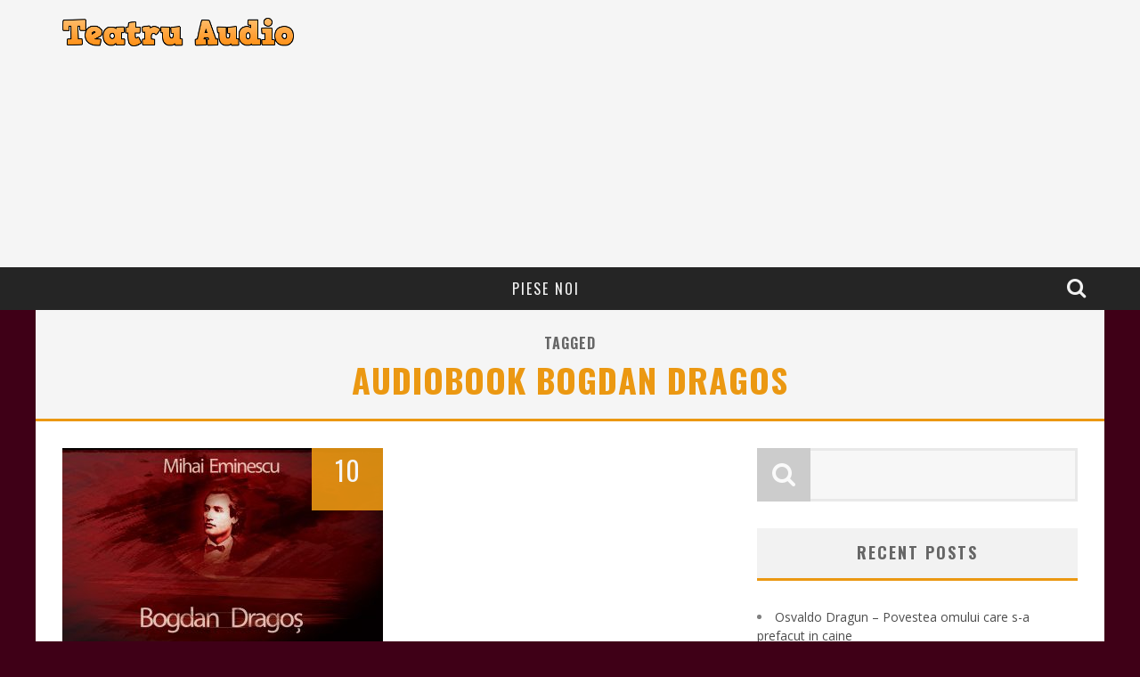

--- FILE ---
content_type: text/html; charset=UTF-8
request_url: https://www.teatruaudio.com/tag/audiobook-bogdan-dragos/
body_size: 31353
content:

<!DOCTYPE html>

<!--[if lt IE 7]><html dir="ltr" lang="en-US" prefix="og: https://ogp.me/ns#" class="no-js lt-ie9 lt-ie8 lt-ie7"> <![endif]-->
<!--[if (IE 7)&!(IEMobile)]><html dir="ltr" lang="en-US" prefix="og: https://ogp.me/ns#" class="no-js lt-ie9 lt-ie8"><![endif]-->
<!--[if (IE 8)&!(IEMobile)]><html dir="ltr" lang="en-US" prefix="og: https://ogp.me/ns#" class="no-js lt-ie9"><![endif]-->
<!--[if gt IE 8]><!--> <html dir="ltr" lang="en-US" prefix="og: https://ogp.me/ns#" class="no-js"><!--<![endif]-->

	<head>

		<meta charset="utf-8">

		<!-- Google Chrome Frame for IE -->
		<!--[if IE]><meta http-equiv="X-UA-Compatible" content="IE=edge" /><![endif]-->

        <title>audiobook Bogdan Dragos | Teatru Audio</title>

		<!-- mobile meta -->
                    <meta name="viewport" content="width=device-width, initial-scale=1.0"/>
        
		<link rel="shortcut icon" href="">

		<link rel="pingback" href="https://www.teatruaudio.com/xmlrpc.php">

		<!-- Holding main menu -->
		
		<!-- head functions -->
		
		<!-- All in One SEO 4.9.1.1 - aioseo.com -->
	<meta name="robots" content="max-image-preview:large" />
	<meta name="keywords" content="audiobook bogdan dragos,comedii mihai eminescu,dramatizari mihai eminescu,bogdan dragos,bogdan dragos mihai eminescu,playlist mihai eminescu,povesti mihai eminescu,povestiri mihai eminescu,romane mihai eminescu,teatru audio,teatru audio online,drame istorice mihai eminescu,drama istorica bogdan dragos" />
	<link rel="canonical" href="https://www.teatruaudio.com/tag/audiobook-bogdan-dragos/" />
	<meta name="generator" content="All in One SEO (AIOSEO) 4.9.1.1" />
		<script type="application/ld+json" class="aioseo-schema">
			{"@context":"https:\/\/schema.org","@graph":[{"@type":"BreadcrumbList","@id":"https:\/\/www.teatruaudio.com\/tag\/audiobook-bogdan-dragos\/#breadcrumblist","itemListElement":[{"@type":"ListItem","@id":"https:\/\/www.teatruaudio.com#listItem","position":1,"name":"Home","item":"https:\/\/www.teatruaudio.com","nextItem":{"@type":"ListItem","@id":"https:\/\/www.teatruaudio.com\/tag\/audiobook-bogdan-dragos\/#listItem","name":"audiobook Bogdan Dragos"}},{"@type":"ListItem","@id":"https:\/\/www.teatruaudio.com\/tag\/audiobook-bogdan-dragos\/#listItem","position":2,"name":"audiobook Bogdan Dragos","previousItem":{"@type":"ListItem","@id":"https:\/\/www.teatruaudio.com#listItem","name":"Home"}}]},{"@type":"CollectionPage","@id":"https:\/\/www.teatruaudio.com\/tag\/audiobook-bogdan-dragos\/#collectionpage","url":"https:\/\/www.teatruaudio.com\/tag\/audiobook-bogdan-dragos\/","name":"audiobook Bogdan Dragos | Teatru Audio","inLanguage":"en-US","isPartOf":{"@id":"https:\/\/www.teatruaudio.com\/#website"},"breadcrumb":{"@id":"https:\/\/www.teatruaudio.com\/tag\/audiobook-bogdan-dragos\/#breadcrumblist"}},{"@type":"Organization","@id":"https:\/\/www.teatruaudio.com\/#organization","name":"Teatru Audio","description":"Doar pentru iubitorii de cultura.","url":"https:\/\/www.teatruaudio.com\/"},{"@type":"WebSite","@id":"https:\/\/www.teatruaudio.com\/#website","url":"https:\/\/www.teatruaudio.com\/","name":"Teatru Audio","description":"Doar pentru iubitorii de cultura.","inLanguage":"en-US","publisher":{"@id":"https:\/\/www.teatruaudio.com\/#organization"}}]}
		</script>
		<!-- All in One SEO -->

<link rel='dns-prefetch' href='//fonts.googleapis.com' />
<link rel="alternate" type="application/rss+xml" title="Teatru Audio &raquo; Feed" href="https://www.teatruaudio.com/feed/" />
<link rel="alternate" type="application/rss+xml" title="Teatru Audio &raquo; audiobook Bogdan Dragos Tag Feed" href="https://www.teatruaudio.com/tag/audiobook-bogdan-dragos/feed/" />
<style id='wp-img-auto-sizes-contain-inline-css' type='text/css'>
img:is([sizes=auto i],[sizes^="auto," i]){contain-intrinsic-size:3000px 1500px}
/*# sourceURL=wp-img-auto-sizes-contain-inline-css */
</style>
<style id='wp-emoji-styles-inline-css' type='text/css'>

	img.wp-smiley, img.emoji {
		display: inline !important;
		border: none !important;
		box-shadow: none !important;
		height: 1em !important;
		width: 1em !important;
		margin: 0 0.07em !important;
		vertical-align: -0.1em !important;
		background: none !important;
		padding: 0 !important;
	}
/*# sourceURL=wp-emoji-styles-inline-css */
</style>
<style id='wp-block-library-inline-css' type='text/css'>
:root{--wp-block-synced-color:#7a00df;--wp-block-synced-color--rgb:122,0,223;--wp-bound-block-color:var(--wp-block-synced-color);--wp-editor-canvas-background:#ddd;--wp-admin-theme-color:#007cba;--wp-admin-theme-color--rgb:0,124,186;--wp-admin-theme-color-darker-10:#006ba1;--wp-admin-theme-color-darker-10--rgb:0,107,160.5;--wp-admin-theme-color-darker-20:#005a87;--wp-admin-theme-color-darker-20--rgb:0,90,135;--wp-admin-border-width-focus:2px}@media (min-resolution:192dpi){:root{--wp-admin-border-width-focus:1.5px}}.wp-element-button{cursor:pointer}:root .has-very-light-gray-background-color{background-color:#eee}:root .has-very-dark-gray-background-color{background-color:#313131}:root .has-very-light-gray-color{color:#eee}:root .has-very-dark-gray-color{color:#313131}:root .has-vivid-green-cyan-to-vivid-cyan-blue-gradient-background{background:linear-gradient(135deg,#00d084,#0693e3)}:root .has-purple-crush-gradient-background{background:linear-gradient(135deg,#34e2e4,#4721fb 50%,#ab1dfe)}:root .has-hazy-dawn-gradient-background{background:linear-gradient(135deg,#faaca8,#dad0ec)}:root .has-subdued-olive-gradient-background{background:linear-gradient(135deg,#fafae1,#67a671)}:root .has-atomic-cream-gradient-background{background:linear-gradient(135deg,#fdd79a,#004a59)}:root .has-nightshade-gradient-background{background:linear-gradient(135deg,#330968,#31cdcf)}:root .has-midnight-gradient-background{background:linear-gradient(135deg,#020381,#2874fc)}:root{--wp--preset--font-size--normal:16px;--wp--preset--font-size--huge:42px}.has-regular-font-size{font-size:1em}.has-larger-font-size{font-size:2.625em}.has-normal-font-size{font-size:var(--wp--preset--font-size--normal)}.has-huge-font-size{font-size:var(--wp--preset--font-size--huge)}.has-text-align-center{text-align:center}.has-text-align-left{text-align:left}.has-text-align-right{text-align:right}.has-fit-text{white-space:nowrap!important}#end-resizable-editor-section{display:none}.aligncenter{clear:both}.items-justified-left{justify-content:flex-start}.items-justified-center{justify-content:center}.items-justified-right{justify-content:flex-end}.items-justified-space-between{justify-content:space-between}.screen-reader-text{border:0;clip-path:inset(50%);height:1px;margin:-1px;overflow:hidden;padding:0;position:absolute;width:1px;word-wrap:normal!important}.screen-reader-text:focus{background-color:#ddd;clip-path:none;color:#444;display:block;font-size:1em;height:auto;left:5px;line-height:normal;padding:15px 23px 14px;text-decoration:none;top:5px;width:auto;z-index:100000}html :where(.has-border-color){border-style:solid}html :where([style*=border-top-color]){border-top-style:solid}html :where([style*=border-right-color]){border-right-style:solid}html :where([style*=border-bottom-color]){border-bottom-style:solid}html :where([style*=border-left-color]){border-left-style:solid}html :where([style*=border-width]){border-style:solid}html :where([style*=border-top-width]){border-top-style:solid}html :where([style*=border-right-width]){border-right-style:solid}html :where([style*=border-bottom-width]){border-bottom-style:solid}html :where([style*=border-left-width]){border-left-style:solid}html :where(img[class*=wp-image-]){height:auto;max-width:100%}:where(figure){margin:0 0 1em}html :where(.is-position-sticky){--wp-admin--admin-bar--position-offset:var(--wp-admin--admin-bar--height,0px)}@media screen and (max-width:600px){html :where(.is-position-sticky){--wp-admin--admin-bar--position-offset:0px}}

/*# sourceURL=wp-block-library-inline-css */
</style><style id='global-styles-inline-css' type='text/css'>
:root{--wp--preset--aspect-ratio--square: 1;--wp--preset--aspect-ratio--4-3: 4/3;--wp--preset--aspect-ratio--3-4: 3/4;--wp--preset--aspect-ratio--3-2: 3/2;--wp--preset--aspect-ratio--2-3: 2/3;--wp--preset--aspect-ratio--16-9: 16/9;--wp--preset--aspect-ratio--9-16: 9/16;--wp--preset--color--black: #000000;--wp--preset--color--cyan-bluish-gray: #abb8c3;--wp--preset--color--white: #ffffff;--wp--preset--color--pale-pink: #f78da7;--wp--preset--color--vivid-red: #cf2e2e;--wp--preset--color--luminous-vivid-orange: #ff6900;--wp--preset--color--luminous-vivid-amber: #fcb900;--wp--preset--color--light-green-cyan: #7bdcb5;--wp--preset--color--vivid-green-cyan: #00d084;--wp--preset--color--pale-cyan-blue: #8ed1fc;--wp--preset--color--vivid-cyan-blue: #0693e3;--wp--preset--color--vivid-purple: #9b51e0;--wp--preset--gradient--vivid-cyan-blue-to-vivid-purple: linear-gradient(135deg,rgb(6,147,227) 0%,rgb(155,81,224) 100%);--wp--preset--gradient--light-green-cyan-to-vivid-green-cyan: linear-gradient(135deg,rgb(122,220,180) 0%,rgb(0,208,130) 100%);--wp--preset--gradient--luminous-vivid-amber-to-luminous-vivid-orange: linear-gradient(135deg,rgb(252,185,0) 0%,rgb(255,105,0) 100%);--wp--preset--gradient--luminous-vivid-orange-to-vivid-red: linear-gradient(135deg,rgb(255,105,0) 0%,rgb(207,46,46) 100%);--wp--preset--gradient--very-light-gray-to-cyan-bluish-gray: linear-gradient(135deg,rgb(238,238,238) 0%,rgb(169,184,195) 100%);--wp--preset--gradient--cool-to-warm-spectrum: linear-gradient(135deg,rgb(74,234,220) 0%,rgb(151,120,209) 20%,rgb(207,42,186) 40%,rgb(238,44,130) 60%,rgb(251,105,98) 80%,rgb(254,248,76) 100%);--wp--preset--gradient--blush-light-purple: linear-gradient(135deg,rgb(255,206,236) 0%,rgb(152,150,240) 100%);--wp--preset--gradient--blush-bordeaux: linear-gradient(135deg,rgb(254,205,165) 0%,rgb(254,45,45) 50%,rgb(107,0,62) 100%);--wp--preset--gradient--luminous-dusk: linear-gradient(135deg,rgb(255,203,112) 0%,rgb(199,81,192) 50%,rgb(65,88,208) 100%);--wp--preset--gradient--pale-ocean: linear-gradient(135deg,rgb(255,245,203) 0%,rgb(182,227,212) 50%,rgb(51,167,181) 100%);--wp--preset--gradient--electric-grass: linear-gradient(135deg,rgb(202,248,128) 0%,rgb(113,206,126) 100%);--wp--preset--gradient--midnight: linear-gradient(135deg,rgb(2,3,129) 0%,rgb(40,116,252) 100%);--wp--preset--font-size--small: 13px;--wp--preset--font-size--medium: 20px;--wp--preset--font-size--large: 36px;--wp--preset--font-size--x-large: 42px;--wp--preset--spacing--20: 0.44rem;--wp--preset--spacing--30: 0.67rem;--wp--preset--spacing--40: 1rem;--wp--preset--spacing--50: 1.5rem;--wp--preset--spacing--60: 2.25rem;--wp--preset--spacing--70: 3.38rem;--wp--preset--spacing--80: 5.06rem;--wp--preset--shadow--natural: 6px 6px 9px rgba(0, 0, 0, 0.2);--wp--preset--shadow--deep: 12px 12px 50px rgba(0, 0, 0, 0.4);--wp--preset--shadow--sharp: 6px 6px 0px rgba(0, 0, 0, 0.2);--wp--preset--shadow--outlined: 6px 6px 0px -3px rgb(255, 255, 255), 6px 6px rgb(0, 0, 0);--wp--preset--shadow--crisp: 6px 6px 0px rgb(0, 0, 0);}:where(.is-layout-flex){gap: 0.5em;}:where(.is-layout-grid){gap: 0.5em;}body .is-layout-flex{display: flex;}.is-layout-flex{flex-wrap: wrap;align-items: center;}.is-layout-flex > :is(*, div){margin: 0;}body .is-layout-grid{display: grid;}.is-layout-grid > :is(*, div){margin: 0;}:where(.wp-block-columns.is-layout-flex){gap: 2em;}:where(.wp-block-columns.is-layout-grid){gap: 2em;}:where(.wp-block-post-template.is-layout-flex){gap: 1.25em;}:where(.wp-block-post-template.is-layout-grid){gap: 1.25em;}.has-black-color{color: var(--wp--preset--color--black) !important;}.has-cyan-bluish-gray-color{color: var(--wp--preset--color--cyan-bluish-gray) !important;}.has-white-color{color: var(--wp--preset--color--white) !important;}.has-pale-pink-color{color: var(--wp--preset--color--pale-pink) !important;}.has-vivid-red-color{color: var(--wp--preset--color--vivid-red) !important;}.has-luminous-vivid-orange-color{color: var(--wp--preset--color--luminous-vivid-orange) !important;}.has-luminous-vivid-amber-color{color: var(--wp--preset--color--luminous-vivid-amber) !important;}.has-light-green-cyan-color{color: var(--wp--preset--color--light-green-cyan) !important;}.has-vivid-green-cyan-color{color: var(--wp--preset--color--vivid-green-cyan) !important;}.has-pale-cyan-blue-color{color: var(--wp--preset--color--pale-cyan-blue) !important;}.has-vivid-cyan-blue-color{color: var(--wp--preset--color--vivid-cyan-blue) !important;}.has-vivid-purple-color{color: var(--wp--preset--color--vivid-purple) !important;}.has-black-background-color{background-color: var(--wp--preset--color--black) !important;}.has-cyan-bluish-gray-background-color{background-color: var(--wp--preset--color--cyan-bluish-gray) !important;}.has-white-background-color{background-color: var(--wp--preset--color--white) !important;}.has-pale-pink-background-color{background-color: var(--wp--preset--color--pale-pink) !important;}.has-vivid-red-background-color{background-color: var(--wp--preset--color--vivid-red) !important;}.has-luminous-vivid-orange-background-color{background-color: var(--wp--preset--color--luminous-vivid-orange) !important;}.has-luminous-vivid-amber-background-color{background-color: var(--wp--preset--color--luminous-vivid-amber) !important;}.has-light-green-cyan-background-color{background-color: var(--wp--preset--color--light-green-cyan) !important;}.has-vivid-green-cyan-background-color{background-color: var(--wp--preset--color--vivid-green-cyan) !important;}.has-pale-cyan-blue-background-color{background-color: var(--wp--preset--color--pale-cyan-blue) !important;}.has-vivid-cyan-blue-background-color{background-color: var(--wp--preset--color--vivid-cyan-blue) !important;}.has-vivid-purple-background-color{background-color: var(--wp--preset--color--vivid-purple) !important;}.has-black-border-color{border-color: var(--wp--preset--color--black) !important;}.has-cyan-bluish-gray-border-color{border-color: var(--wp--preset--color--cyan-bluish-gray) !important;}.has-white-border-color{border-color: var(--wp--preset--color--white) !important;}.has-pale-pink-border-color{border-color: var(--wp--preset--color--pale-pink) !important;}.has-vivid-red-border-color{border-color: var(--wp--preset--color--vivid-red) !important;}.has-luminous-vivid-orange-border-color{border-color: var(--wp--preset--color--luminous-vivid-orange) !important;}.has-luminous-vivid-amber-border-color{border-color: var(--wp--preset--color--luminous-vivid-amber) !important;}.has-light-green-cyan-border-color{border-color: var(--wp--preset--color--light-green-cyan) !important;}.has-vivid-green-cyan-border-color{border-color: var(--wp--preset--color--vivid-green-cyan) !important;}.has-pale-cyan-blue-border-color{border-color: var(--wp--preset--color--pale-cyan-blue) !important;}.has-vivid-cyan-blue-border-color{border-color: var(--wp--preset--color--vivid-cyan-blue) !important;}.has-vivid-purple-border-color{border-color: var(--wp--preset--color--vivid-purple) !important;}.has-vivid-cyan-blue-to-vivid-purple-gradient-background{background: var(--wp--preset--gradient--vivid-cyan-blue-to-vivid-purple) !important;}.has-light-green-cyan-to-vivid-green-cyan-gradient-background{background: var(--wp--preset--gradient--light-green-cyan-to-vivid-green-cyan) !important;}.has-luminous-vivid-amber-to-luminous-vivid-orange-gradient-background{background: var(--wp--preset--gradient--luminous-vivid-amber-to-luminous-vivid-orange) !important;}.has-luminous-vivid-orange-to-vivid-red-gradient-background{background: var(--wp--preset--gradient--luminous-vivid-orange-to-vivid-red) !important;}.has-very-light-gray-to-cyan-bluish-gray-gradient-background{background: var(--wp--preset--gradient--very-light-gray-to-cyan-bluish-gray) !important;}.has-cool-to-warm-spectrum-gradient-background{background: var(--wp--preset--gradient--cool-to-warm-spectrum) !important;}.has-blush-light-purple-gradient-background{background: var(--wp--preset--gradient--blush-light-purple) !important;}.has-blush-bordeaux-gradient-background{background: var(--wp--preset--gradient--blush-bordeaux) !important;}.has-luminous-dusk-gradient-background{background: var(--wp--preset--gradient--luminous-dusk) !important;}.has-pale-ocean-gradient-background{background: var(--wp--preset--gradient--pale-ocean) !important;}.has-electric-grass-gradient-background{background: var(--wp--preset--gradient--electric-grass) !important;}.has-midnight-gradient-background{background: var(--wp--preset--gradient--midnight) !important;}.has-small-font-size{font-size: var(--wp--preset--font-size--small) !important;}.has-medium-font-size{font-size: var(--wp--preset--font-size--medium) !important;}.has-large-font-size{font-size: var(--wp--preset--font-size--large) !important;}.has-x-large-font-size{font-size: var(--wp--preset--font-size--x-large) !important;}
/*# sourceURL=global-styles-inline-css */
</style>

<style id='classic-theme-styles-inline-css' type='text/css'>
/*! This file is auto-generated */
.wp-block-button__link{color:#fff;background-color:#32373c;border-radius:9999px;box-shadow:none;text-decoration:none;padding:calc(.667em + 2px) calc(1.333em + 2px);font-size:1.125em}.wp-block-file__button{background:#32373c;color:#fff;text-decoration:none}
/*# sourceURL=/wp-includes/css/classic-themes.min.css */
</style>
<link rel='stylesheet' id='cb-main-stylesheet-css' href='https://www.teatruaudio.com/wp-content/themes/valenti/library/css/style.css?ver=3.0' type='text/css' media='all' />
<link rel='stylesheet' id='cb-font-stylesheet-css' href='//fonts.googleapis.com/css?family=Oswald%3A400%2C700%2C400italic%7COpen+Sans%3A400%2C700%2C400italic&#038;subset=greek%2Cgreek-ext&#038;ver=3.0' type='text/css' media='all' />
<link rel='stylesheet' id='fontawesome-css' href='https://www.teatruaudio.com/wp-content/themes/valenti/library/css/fontawesome/css/font-awesome.min.css?ver=4.1.0' type='text/css' media='all' />
<!--[if lt IE 9]>
<link rel='stylesheet' id='cb-ie-only-css' href='https://www.teatruaudio.com/wp-content/themes/valenti/library/css/ie.css?ver=3.0' type='text/css' media='all' />
<![endif]-->
<script type="text/javascript" src="https://www.teatruaudio.com/wp-content/themes/valenti/library/js/modernizr.custom.min.js?ver=2.6.2" id="cb-modernizr-js"></script>
<script type="text/javascript" src="https://www.teatruaudio.com/wp-includes/js/jquery/jquery.min.js?ver=3.7.1" id="jquery-core-js"></script>
<script type="text/javascript" src="https://www.teatruaudio.com/wp-includes/js/jquery/jquery-migrate.min.js?ver=3.4.1" id="jquery-migrate-js"></script>
<link rel="https://api.w.org/" href="https://www.teatruaudio.com/wp-json/" /><link rel="alternate" title="JSON" type="application/json" href="https://www.teatruaudio.com/wp-json/wp/v2/tags/13854" /><link rel="EditURI" type="application/rsd+xml" title="RSD" href="https://www.teatruaudio.com/xmlrpc.php?rsd" />
<script async src="//pagead2.googlesyndication.com/pagead/js/adsbygoogle.js"></script>
<script>
     (adsbygoogle = window.adsbygoogle || []).push({
          google_ad_client: "ca-pub-8354767007255740",
          enable_page_level_ads: true
     });
</script><style>.cb-overlay-stars .fa-star, #cb-vote .fa-star, #cb-to-top .fa-long-arrow-up, .cb-review-box .cb-score-box, .bbp-submit-wrapper button, .bbp-submit-wrapper button:visited, .buddypress .cb-cat-header #cb-cat-title a,  .buddypress .cb-cat-header #cb-cat-title a:visited, .woocommerce .star-rating:before, .woocommerce-page .star-rating:before, .woocommerce .star-rating span, .woocommerce-page .star-rating span {
            color:#eb9812;
        }#cb-search-modal .cb-header, .cb-join-modal .cb-header, .lwa .cb-header, .cb-review-box .cb-score-box, .bbp-submit-wrapper button, #buddypress button:hover, #buddypress a.button:hover, #buddypress a.button:focus, #buddypress input[type=submit]:hover, #buddypress input[type=button]:hover, #buddypress input[type=reset]:hover, #buddypress ul.button-nav li a:hover, #buddypress ul.button-nav li.current a, #buddypress div.generic-button a:hover, #buddypress .comment-reply-link:hover, #buddypress .activity-list li.load-more:hover, #buddypress #groups-list .generic-button a:hover {
            border-color: #eb9812;
        }.cb-sidebar-widget .cb-sidebar-widget-title, .cb-multi-widget .tabbernav .tabberactive, .cb-author-page .cb-author-details .cb-meta .cb-author-page-contact, .cb-about-page .cb-author-line .cb-author-details .cb-meta .cb-author-page-contact, .cb-page-header, .cb-404-header, .cb-cat-header, #cb-footer #cb-widgets .cb-footer-widget-title span, #wp-calendar caption, .cb-tabs ul .current, #bbpress-forums li.bbp-header, #buddypress #members-list .cb-member-list-box .item .item-title, #buddypress div.item-list-tabs ul li.selected, #buddypress div.item-list-tabs ul li.current, #buddypress .item-list-tabs ul li:hover, .woocommerce div.product .woocommerce-tabs ul.tabs li.active {
            border-bottom-color: #eb9812 ;
        }#cb-main-menu .current-post-ancestor, #cb-main-menu .current-menu-item, #cb-main-menu .current-menu-ancestor, #cb-main-menu .current-post-parent, #cb-main-menu .current-menu-parent, #cb-main-menu .current_page_item, #cb-main-menu .current-page-ancestor, #cb-main-menu .current-category-ancestor, .cb-review-box .cb-bar .cb-overlay span, #cb-accent-color, .cb-highlight, #buddypress button:hover, #buddypress a.button:hover, #buddypress a.button:focus, #buddypress input[type=submit]:hover, #buddypress input[type=button]:hover, #buddypress input[type=reset]:hover, #buddypress ul.button-nav li a:hover, #buddypress ul.button-nav li.current a, #buddypress div.generic-button a:hover, #buddypress .comment-reply-link:hover, #buddypress .activity-list li.load-more:hover, #buddypress #groups-list .generic-button a:hover {
            background-color: #eb9812;
        }</style><style type="text/css">
                                                 body, #respond { font-family: 'Open Sans', sans-serif; }
                                                 h1, h2, h3, h4, h5, h6, .h1, .h2, .h3, .h4, .h5, .h6, #cb-nav-bar #cb-main-menu ul li > a, .cb-breaking-news span, .cb-grid-4 h2 a, .cb-grid-5 h2 a, .cb-grid-6 h2 a, .cb-author-posts-count, .cb-author-title, .cb-author-position, .search  .s, .cb-review-box .cb-bar, .cb-review-box .cb-score-box, .cb-review-box .cb-title, #cb-review-title, .cb-title-subtle, #cb-top-menu a, .tabbernav, .cb-byline, #cb-next-link a, #cb-previous-link a, .cb-review-ext-box .cb-score, .tipper-positioner, .cb-caption, .cb-button, #wp-calendar caption, .forum-titles, .bbp-submit-wrapper button, #bbpress-forums li.bbp-header, #bbpress-forums fieldset.bbp-form .bbp-the-content-wrapper input, #bbpress-forums .bbp-forum-title, #bbpress-forums .bbp-topic-permalink, .widget_display_stats dl dt, .cb-lwa-profile .cb-block, #buddypress #members-list .cb-member-list-box .item .item-title, #buddypress div.item-list-tabs ul li, #buddypress .activity-list li.load-more, #buddypress a.activity-time-since, #buddypress ul#groups-list li div.meta, .widget.buddypress div.item-options, .cb-activity-stream #buddypress .activity-header .time-since, .cb-font-header, .woocommerce table.shop_table th, .woocommerce-page table.shop_table th, .cb-infinite-scroll a, .cb-no-more-posts { font-family:'Oswald', sans-serif; }

                     </style><style type="text/css" id="custom-background-css">
body.custom-background { background-color: #3f0017; }
</style>
	<style>#cb-nav-bar #cb-main-menu .main-nav .menu-item-17:hover,
                                         #cb-nav-bar #cb-main-menu .main-nav .menu-item-17:focus,
                                         #cb-nav-bar #cb-main-menu .main-nav .menu-item-17 .cb-sub-menu li .cb-grandchild-menu,
                                         #cb-nav-bar #cb-main-menu .main-nav .menu-item-17 .cb-sub-menu { background:#eb9812!important; }
                                         #cb-nav-bar #cb-main-menu .main-nav .menu-item-17 .cb-mega-menu .cb-sub-menu li a { border-bottom-color:#eb9812!important; }</style>		<!-- end head functions-->

	</head>

	<body class="archive tag tag-audiobook-bogdan-dragos tag-13854 custom-background wp-theme-valenti">

        
	    <div id="cb-outer-container">

    		<div id="cb-container" class="cb-no-top" itemprop="review" itemscope itemtype="https://schema.org/Review" >

                <header class="header clearfix" role="banner">

                        <div class="wrap clearfix">
                                                                            <div id="logo" >
                                                <a href="https://www.teatruaudio.com">
                                                    <img src="https://www.teatruaudio.com/wp-content/uploads/2014/09/logo3.png" alt="Teatru Audio logo" width="" height="" data-retina-src="https://www.teatruaudio.com/wp-content/uploads/2014/09/logo3@2x.png" />
                                                </a>
                                            </div>
                                <div class="cb-medium"><script async src="//pagead2.googlesyndication.com/pagead/js/adsbygoogle.js"></script>
<ins class="adsbygoogle"
     style="display:block; text-align:center;"
     data-ad-layout="in-article"
     data-ad-format="fluid"
     data-ad-client="ca-pub-8354767007255740"
     data-ad-slot="8849276511"></ins>
<script>
     (adsbygoogle = window.adsbygoogle || []).push({});
</script>
</div>                        </div>

    				    <nav id="cb-nav-bar" class="clearfix stickybar cb-dark-menu cb-full-width" role="navigation">

                            <div id="cb-search-modal" class="cb-dark-menu">
                        <div class="cb-search-box">
                            <div class="cb-header">
                                <div class="cb-title">Search</div>
                                <div class="cb-close">
                                    <span class="cb-close-modal"><i class="fa fa-times"></i></span>
                                </div>
                            </div><form role="search" method="get" class="cb-search" action="https://www.teatruaudio.com/">

    <input type="text" class="cb-search-field" placeholder="" value="" name="s" title="">
    <button class="cb-search-submit" type="submit" value=""><i class="fa fa-search"></i></button>

</form></div></div> <div class="wrap clearfix"><div id="cb-main-menu" class="clearfix"><ul class="nav main-nav clearfix"><li id="menu-item-17" class="menu-item menu-item-type-custom menu-item-object-custom menu-item-home menu-item-17"><a href="https://www.teatruaudio.com/">Piese noi</a><div class="cb-big-menu"></li>
<li class="cb-icons"><ul><li class="cb-icon-search"><a href="#" title="Search" class="cb-tip-bot" data-reveal-id="cb-search-modal"><i class="fa fa-search"></i></a></li></ul></li></ul></div></div>
    	 				</nav>

    	 				
                            <!-- Secondary Menu -->
                            <div id="cb-top-menu" class="clearfix cb-dark-menu">
                                    <div class="wrap clearfix">

                                        <div class="cb-breaking-news"><span>NOU <i class="fa fa-long-arrow-right"></i></span><ul><li><a href="https://www.teatruaudio.com/osvaldo-dragun-povestea-omului-care-s-a-prefacut-in-caine/" title="Look Osvaldo Dragun - Povestea omului care s-a prefacut in caine" >Osvaldo Dragun - Povestea omului care s-a prefacut in caine</a> </li> <li><a href="https://www.teatruaudio.com/octavian-paler-apararea-lui-galilei/" title="Look Octavian Paler - Apararea lui Galilei" >Octavian Paler - Apararea lui Galilei</a> </li> <li><a href="https://www.teatruaudio.com/pamela-lyndon-travers-noi-intamplari-cu-mary-poppins/" title="Look Pamela Lyndon Travers - Noi intamplari cu Mary Poppins" >Pamela Lyndon Travers - Noi intamplari cu Mary Poppins</a> </li> <li><a href="https://www.teatruaudio.com/nina-cassian-ninigra-si-aligru/" title="Look Nina Cassian - Ninigra si Aligru" >Nina Cassian - Ninigra si Aligru</a> </li> <li><a href="https://www.teatruaudio.com/oscar-wilde-ziua-de-nastere-a-infantei/" title="Look Oscar Wilde - Ziua de nastere a Infantei" >Oscar Wilde - Ziua de nastere a Infantei</a> </li> <li><a href="https://www.teatruaudio.com/nikos-kazantzakis-melissa/" title="Look Nikos Kazantzakis - Melissa" >Nikos Kazantzakis - Melissa</a> </li> </ul></div><a href="#" title="Search" class="cb-tip-bot cb-small-menu-icons cb-small-menu-search" data-reveal-id="cb-search-modal"><i class="fa fa-search"></i></a>
                                        <div id="cb-tap-detect"></div>

                                    </div>
                            </div>
                            <!-- /Secondary Menu -->

                        
                        
                        
    	 				<a href="#" id="cb-to-top"><i class="fa fa-long-arrow-up"></i></a>

                        
                </header> <!-- end header -->


<div id="cb-content" class="wrap clearfix">
    
    <div class="cb-cat-header cb-tag-header" style="border-bottom-color:#eb9812;">
           <h1 id="cb-search-title">Tagged <span style="color:#eb9812">audiobook Bogdan Dragos</span></h1>
               </div>

    <div id="main" class="clearfix" role="main">
        
        <div class="cb-double clearfix">
<article id="post-10381" class="cb-blog-style-b clearfix" role="article">

  <div class="cb-mask" style="background-color:#eb9812;">
       <a href="https://www.teatruaudio.com/bogdan-dragos-mihai-eminescu/"><img width="360" height="240" src="https://www.teatruaudio.com/wp-content/uploads/2014/09/dragos-360x240.jpg" class="attachment-cb-360-240 size-cb-360-240 wp-post-image" alt="" decoding="async" fetchpriority="high" srcset="https://www.teatruaudio.com/wp-content/uploads/2014/09/dragos-360x240.jpg 360w, https://www.teatruaudio.com/wp-content/uploads/2014/09/dragos-300x200.jpg 300w, https://www.teatruaudio.com/wp-content/uploads/2014/09/dragos-600x400.jpg 600w" sizes="(max-width: 360px) 100vw, 360px" /></a><div class="cb-review-ext-box"><span class="cb-bg" style="background:#eb9812;"></span><span class="cb-score">10</span><span class="cb-score-title"></span></div>  </div>

  <div class="cb-meta">

     <h2 class="h4"><a href="https://www.teatruaudio.com/bogdan-dragos-mihai-eminescu/">Bogdan Dragos &#8211; Mihai Eminescu</a></h2>
   	 <div class="cb-byline"><div class="cb-author"><i class="fa fa-user"></i> <a href="https://www.teatruaudio.com/author/editoarea/">editoarea</a></div> <div class="cb-date"><i class="fa fa-clock-o"></i> <time class="updated" datetime="2019-05-12">May 12, 2019</time></div> <div class="cb-category"><i class="fa fa-folder"></i>  <a href="https://www.teatruaudio.com/category/mihai-eminescu/" title="View all posts in Mihai Eminescu">Mihai Eminescu</a></div></div>     <div class="cb-excerpt">Asadar azi e ziua cand si-a citi diata. De zece luni veninul mereu ii curge-n vine, Dar tara in otele, de zece luni traieste… Incet se...</div>

  </div>

</article>

</div>
    </div> <!-- end #main -->

	<aside class="cb-sidebar clearfix" role="complementary">

<div id="search-2" class="cb-sidebar-widget widget_search"><form role="search" method="get" class="cb-search" action="https://www.teatruaudio.com/">

    <input type="text" class="cb-search-field" placeholder="" value="" name="s" title="">
    <button class="cb-search-submit" type="submit" value=""><i class="fa fa-search"></i></button>

</form></div>
		<div id="recent-posts-2" class="cb-sidebar-widget widget_recent_entries">
		<h3 class="cb-sidebar-widget-title">Recent Posts</h3>
		<ul>
											<li>
					<a href="https://www.teatruaudio.com/osvaldo-dragun-povestea-omului-care-s-a-prefacut-in-caine/">Osvaldo Dragun &#8211; Povestea omului care s-a prefacut in caine</a>
									</li>
											<li>
					<a href="https://www.teatruaudio.com/octavian-paler-apararea-lui-galilei/">Octavian Paler &#8211; Apararea lui Galilei</a>
									</li>
											<li>
					<a href="https://www.teatruaudio.com/pamela-lyndon-travers-noi-intamplari-cu-mary-poppins/">Pamela Lyndon Travers &#8211; Noi intamplari cu Mary Poppins</a>
									</li>
											<li>
					<a href="https://www.teatruaudio.com/nina-cassian-ninigra-si-aligru/">Nina Cassian &#8211; Ninigra si Aligru</a>
									</li>
											<li>
					<a href="https://www.teatruaudio.com/oscar-wilde-ziua-de-nastere-a-infantei/">Oscar Wilde &#8211; Ziua de nastere a Infantei</a>
									</li>
					</ul>

		</div><div id="archives-2" class="cb-sidebar-widget widget_archive"><h3 class="cb-sidebar-widget-title">Archives</h3>
			<ul>
					<li><a href='https://www.teatruaudio.com/2025/11/'>November 2025</a></li>
	<li><a href='https://www.teatruaudio.com/2025/10/'>October 2025</a></li>
	<li><a href='https://www.teatruaudio.com/2025/09/'>September 2025</a></li>
	<li><a href='https://www.teatruaudio.com/2025/08/'>August 2025</a></li>
	<li><a href='https://www.teatruaudio.com/2025/07/'>July 2025</a></li>
	<li><a href='https://www.teatruaudio.com/2025/06/'>June 2025</a></li>
	<li><a href='https://www.teatruaudio.com/2025/05/'>May 2025</a></li>
	<li><a href='https://www.teatruaudio.com/2025/04/'>April 2025</a></li>
	<li><a href='https://www.teatruaudio.com/2025/03/'>March 2025</a></li>
	<li><a href='https://www.teatruaudio.com/2025/02/'>February 2025</a></li>
	<li><a href='https://www.teatruaudio.com/2025/01/'>January 2025</a></li>
	<li><a href='https://www.teatruaudio.com/2024/12/'>December 2024</a></li>
	<li><a href='https://www.teatruaudio.com/2024/11/'>November 2024</a></li>
	<li><a href='https://www.teatruaudio.com/2024/10/'>October 2024</a></li>
	<li><a href='https://www.teatruaudio.com/2024/09/'>September 2024</a></li>
	<li><a href='https://www.teatruaudio.com/2024/07/'>July 2024</a></li>
	<li><a href='https://www.teatruaudio.com/2024/02/'>February 2024</a></li>
	<li><a href='https://www.teatruaudio.com/2024/01/'>January 2024</a></li>
	<li><a href='https://www.teatruaudio.com/2022/06/'>June 2022</a></li>
	<li><a href='https://www.teatruaudio.com/2022/05/'>May 2022</a></li>
	<li><a href='https://www.teatruaudio.com/2022/04/'>April 2022</a></li>
	<li><a href='https://www.teatruaudio.com/2022/03/'>March 2022</a></li>
	<li><a href='https://www.teatruaudio.com/2022/02/'>February 2022</a></li>
	<li><a href='https://www.teatruaudio.com/2022/01/'>January 2022</a></li>
	<li><a href='https://www.teatruaudio.com/2021/12/'>December 2021</a></li>
	<li><a href='https://www.teatruaudio.com/2021/11/'>November 2021</a></li>
	<li><a href='https://www.teatruaudio.com/2021/10/'>October 2021</a></li>
	<li><a href='https://www.teatruaudio.com/2021/09/'>September 2021</a></li>
	<li><a href='https://www.teatruaudio.com/2021/08/'>August 2021</a></li>
	<li><a href='https://www.teatruaudio.com/2021/07/'>July 2021</a></li>
	<li><a href='https://www.teatruaudio.com/2021/06/'>June 2021</a></li>
	<li><a href='https://www.teatruaudio.com/2021/05/'>May 2021</a></li>
	<li><a href='https://www.teatruaudio.com/2021/04/'>April 2021</a></li>
	<li><a href='https://www.teatruaudio.com/2021/03/'>March 2021</a></li>
	<li><a href='https://www.teatruaudio.com/2021/02/'>February 2021</a></li>
	<li><a href='https://www.teatruaudio.com/2021/01/'>January 2021</a></li>
	<li><a href='https://www.teatruaudio.com/2020/12/'>December 2020</a></li>
	<li><a href='https://www.teatruaudio.com/2020/11/'>November 2020</a></li>
	<li><a href='https://www.teatruaudio.com/2020/10/'>October 2020</a></li>
	<li><a href='https://www.teatruaudio.com/2020/09/'>September 2020</a></li>
	<li><a href='https://www.teatruaudio.com/2020/08/'>August 2020</a></li>
	<li><a href='https://www.teatruaudio.com/2020/07/'>July 2020</a></li>
	<li><a href='https://www.teatruaudio.com/2020/06/'>June 2020</a></li>
	<li><a href='https://www.teatruaudio.com/2020/05/'>May 2020</a></li>
	<li><a href='https://www.teatruaudio.com/2020/04/'>April 2020</a></li>
	<li><a href='https://www.teatruaudio.com/2020/03/'>March 2020</a></li>
	<li><a href='https://www.teatruaudio.com/2020/02/'>February 2020</a></li>
	<li><a href='https://www.teatruaudio.com/2020/01/'>January 2020</a></li>
	<li><a href='https://www.teatruaudio.com/2019/12/'>December 2019</a></li>
	<li><a href='https://www.teatruaudio.com/2019/11/'>November 2019</a></li>
	<li><a href='https://www.teatruaudio.com/2019/10/'>October 2019</a></li>
	<li><a href='https://www.teatruaudio.com/2019/09/'>September 2019</a></li>
	<li><a href='https://www.teatruaudio.com/2019/08/'>August 2019</a></li>
	<li><a href='https://www.teatruaudio.com/2019/07/'>July 2019</a></li>
	<li><a href='https://www.teatruaudio.com/2019/06/'>June 2019</a></li>
	<li><a href='https://www.teatruaudio.com/2019/05/'>May 2019</a></li>
	<li><a href='https://www.teatruaudio.com/2019/04/'>April 2019</a></li>
	<li><a href='https://www.teatruaudio.com/2019/03/'>March 2019</a></li>
	<li><a href='https://www.teatruaudio.com/2019/02/'>February 2019</a></li>
	<li><a href='https://www.teatruaudio.com/2019/01/'>January 2019</a></li>
	<li><a href='https://www.teatruaudio.com/2018/12/'>December 2018</a></li>
	<li><a href='https://www.teatruaudio.com/2018/11/'>November 2018</a></li>
	<li><a href='https://www.teatruaudio.com/2018/10/'>October 2018</a></li>
	<li><a href='https://www.teatruaudio.com/2018/09/'>September 2018</a></li>
	<li><a href='https://www.teatruaudio.com/2018/08/'>August 2018</a></li>
	<li><a href='https://www.teatruaudio.com/2018/07/'>July 2018</a></li>
	<li><a href='https://www.teatruaudio.com/2018/06/'>June 2018</a></li>
	<li><a href='https://www.teatruaudio.com/2018/05/'>May 2018</a></li>
	<li><a href='https://www.teatruaudio.com/2018/04/'>April 2018</a></li>
	<li><a href='https://www.teatruaudio.com/2018/03/'>March 2018</a></li>
	<li><a href='https://www.teatruaudio.com/2018/02/'>February 2018</a></li>
	<li><a href='https://www.teatruaudio.com/2018/01/'>January 2018</a></li>
	<li><a href='https://www.teatruaudio.com/2017/12/'>December 2017</a></li>
	<li><a href='https://www.teatruaudio.com/2017/11/'>November 2017</a></li>
	<li><a href='https://www.teatruaudio.com/2017/10/'>October 2017</a></li>
	<li><a href='https://www.teatruaudio.com/2017/09/'>September 2017</a></li>
	<li><a href='https://www.teatruaudio.com/2017/08/'>August 2017</a></li>
	<li><a href='https://www.teatruaudio.com/2017/07/'>July 2017</a></li>
	<li><a href='https://www.teatruaudio.com/2017/06/'>June 2017</a></li>
	<li><a href='https://www.teatruaudio.com/2017/05/'>May 2017</a></li>
	<li><a href='https://www.teatruaudio.com/2017/04/'>April 2017</a></li>
	<li><a href='https://www.teatruaudio.com/2017/03/'>March 2017</a></li>
	<li><a href='https://www.teatruaudio.com/2017/02/'>February 2017</a></li>
	<li><a href='https://www.teatruaudio.com/2017/01/'>January 2017</a></li>
	<li><a href='https://www.teatruaudio.com/2016/12/'>December 2016</a></li>
	<li><a href='https://www.teatruaudio.com/2016/11/'>November 2016</a></li>
	<li><a href='https://www.teatruaudio.com/2016/10/'>October 2016</a></li>
	<li><a href='https://www.teatruaudio.com/2016/09/'>September 2016</a></li>
	<li><a href='https://www.teatruaudio.com/2016/08/'>August 2016</a></li>
	<li><a href='https://www.teatruaudio.com/2016/07/'>July 2016</a></li>
	<li><a href='https://www.teatruaudio.com/2016/06/'>June 2016</a></li>
	<li><a href='https://www.teatruaudio.com/2016/05/'>May 2016</a></li>
	<li><a href='https://www.teatruaudio.com/2016/04/'>April 2016</a></li>
	<li><a href='https://www.teatruaudio.com/2016/03/'>March 2016</a></li>
	<li><a href='https://www.teatruaudio.com/2016/02/'>February 2016</a></li>
	<li><a href='https://www.teatruaudio.com/2016/01/'>January 2016</a></li>
	<li><a href='https://www.teatruaudio.com/2015/12/'>December 2015</a></li>
	<li><a href='https://www.teatruaudio.com/2015/11/'>November 2015</a></li>
	<li><a href='https://www.teatruaudio.com/2015/10/'>October 2015</a></li>
	<li><a href='https://www.teatruaudio.com/2015/09/'>September 2015</a></li>
	<li><a href='https://www.teatruaudio.com/2015/08/'>August 2015</a></li>
	<li><a href='https://www.teatruaudio.com/2015/07/'>July 2015</a></li>
	<li><a href='https://www.teatruaudio.com/2015/06/'>June 2015</a></li>
	<li><a href='https://www.teatruaudio.com/2015/05/'>May 2015</a></li>
	<li><a href='https://www.teatruaudio.com/2015/04/'>April 2015</a></li>
	<li><a href='https://www.teatruaudio.com/2015/03/'>March 2015</a></li>
	<li><a href='https://www.teatruaudio.com/2015/02/'>February 2015</a></li>
	<li><a href='https://www.teatruaudio.com/2015/01/'>January 2015</a></li>
	<li><a href='https://www.teatruaudio.com/2014/11/'>November 2014</a></li>
	<li><a href='https://www.teatruaudio.com/2014/10/'>October 2014</a></li>
	<li><a href='https://www.teatruaudio.com/2014/09/'>September 2014</a></li>
			</ul>

			</div><div id="categories-2" class="cb-sidebar-widget widget_categories"><h3 class="cb-sidebar-widget-title">Categories</h3>
			<ul>
					<li class="cat-item cat-item-19961"><a href="https://www.teatruaudio.com/category/1001-de-nopti/">1001 de Nopti</a>
</li>
	<li class="cat-item cat-item-1084"><a href="https://www.teatruaudio.com/category/a-p-cehov-2/">A. P. Cehov</a>
</li>
	<li class="cat-item cat-item-6636"><a href="https://www.teatruaudio.com/category/achard-marcel/">Achard Marcel</a>
</li>
	<li class="cat-item cat-item-20899"><a href="https://www.teatruaudio.com/category/ada-teodorescu-fartais/">Ada Teodorescu Fărtăiș</a>
</li>
	<li class="cat-item cat-item-15839"><a href="https://www.teatruaudio.com/category/adam-mickiewicz/">Adam Mickiewicz</a>
</li>
	<li class="cat-item cat-item-16199"><a href="https://www.teatruaudio.com/category/adele-hugo/">Adele Hugo</a>
</li>
	<li class="cat-item cat-item-23788"><a href="https://www.teatruaudio.com/category/adeline-virginia-woolf/">Adeline Virginia Woolf</a>
</li>
	<li class="cat-item cat-item-10505"><a href="https://www.teatruaudio.com/category/a-g-de-herz/">Adolf Edmund George de Herz</a>
</li>
	<li class="cat-item cat-item-802"><a href="https://www.teatruaudio.com/category/adrian-lusting/">Adrian Lusting</a>
</li>
	<li class="cat-item cat-item-15496"><a href="https://www.teatruaudio.com/category/adrian-maniu/">Adrian Maniu</a>
</li>
	<li class="cat-item cat-item-821"><a href="https://www.teatruaudio.com/category/agatha-christie/">Agatha Christie</a>
</li>
	<li class="cat-item cat-item-6506"><a href="https://www.teatruaudio.com/category/alain-franck/">Alain Franck</a>
</li>
	<li class="cat-item cat-item-3729"><a href="https://www.teatruaudio.com/category/alain-rene-lesage/">Alain Rene Lesage</a>
</li>
	<li class="cat-item cat-item-20245"><a href="https://www.teatruaudio.com/category/alan-seymour/">Alan Seymour</a>
</li>
	<li class="cat-item cat-item-10845"><a href="https://www.teatruaudio.com/category/albee-edward/">Albee Edward</a>
</li>
	<li class="cat-item cat-item-4680"><a href="https://www.teatruaudio.com/category/albert-camus/">Albert Camus</a>
</li>
	<li class="cat-item cat-item-15107"><a href="https://www.teatruaudio.com/category/albert-einstein/">Albert Einstein</a>
</li>
	<li class="cat-item cat-item-17520"><a href="https://www.teatruaudio.com/category/albert-maltz/">Albert Maltz</a>
</li>
	<li class="cat-item cat-item-4044"><a href="https://www.teatruaudio.com/category/aldo-nicolaj/">Aldo Nicolaj</a>
</li>
	<li class="cat-item cat-item-13618"><a href="https://www.teatruaudio.com/category/alecu-donici/">Alecu Donici</a>
</li>
	<li class="cat-item cat-item-14100"><a href="https://www.teatruaudio.com/category/alecu-russo/">Alecu Russo</a>
</li>
	<li class="cat-item cat-item-116"><a href="https://www.teatruaudio.com/category/alejandro-casona/">Alejandro Casona</a>
</li>
	<li class="cat-item cat-item-20316"><a href="https://www.teatruaudio.com/category/aleksandar-obrenovic/">Aleksandar Obrenović</a>
</li>
	<li class="cat-item cat-item-20298"><a href="https://www.teatruaudio.com/category/aleksander-nikolaevici-afanasiev/">Aleksander Nikolaevici Afanasiev</a>
</li>
	<li class="cat-item cat-item-10551"><a href="https://www.teatruaudio.com/category/aleksandr-sukhovo-kobylin/">Aleksandr Sukhovo-Kobylin</a>
</li>
	<li class="cat-item cat-item-8755"><a href="https://www.teatruaudio.com/category/aleksei-arbuzov/">Aleksei Arbuzov</a>
</li>
	<li class="cat-item cat-item-20362"><a href="https://www.teatruaudio.com/category/aleksey-kolomietz/">Aleksey Kolomietz</a>
</li>
	<li class="cat-item cat-item-4156"><a href="https://www.teatruaudio.com/category/alessandro-de-stefani/">Alessandro De Stefani</a>
</li>
	<li class="cat-item cat-item-13096"><a href="https://www.teatruaudio.com/category/alex-croitoru/">Alex Croitoru</a>
</li>
	<li class="cat-item cat-item-15302"><a href="https://www.teatruaudio.com/category/alex-stefanescu/">Alex Stefanescu</a>
</li>
	<li class="cat-item cat-item-12127"><a href="https://www.teatruaudio.com/category/alexander-cihaidze/">Alexander Cihaidze</a>
</li>
	<li class="cat-item cat-item-11555"><a href="https://www.teatruaudio.com/category/alexander-griboyedov/">Alexander Griboyedov</a>
</li>
	<li class="cat-item cat-item-10384"><a href="https://www.teatruaudio.com/category/alexander-vampilov/">Alexander Vampilov</a>
</li>
	<li class="cat-item cat-item-8804"><a href="https://www.teatruaudio.com/category/alexandr-kuprin/">Alexandr Kuprin</a>
</li>
	<li class="cat-item cat-item-2269"><a href="https://www.teatruaudio.com/category/alexandr-ostrovski/">Alexandr Ostrovski</a>
</li>
	<li class="cat-item cat-item-1788"><a href="https://www.teatruaudio.com/category/alexandr-puskin/">Alexandr Puskin</a>
</li>
	<li class="cat-item cat-item-21876"><a href="https://www.teatruaudio.com/category/alexandra-badea/">Alexandra Badea</a>
</li>
	<li class="cat-item cat-item-338"><a href="https://www.teatruaudio.com/category/alexandre-dumas/">Alexandre Dumas</a>
</li>
	<li class="cat-item cat-item-6616"><a href="https://www.teatruaudio.com/category/alexandre-dumas-fiul/">Alexandre Dumas fiul</a>
</li>
	<li class="cat-item cat-item-11581"><a href="https://www.teatruaudio.com/category/alexandru-cazaban/">Alexandru Cazaban</a>
</li>
	<li class="cat-item cat-item-11414"><a href="https://www.teatruaudio.com/category/alexandru-davila/">Alexandru Davila</a>
</li>
	<li class="cat-item cat-item-12936"><a href="https://www.teatruaudio.com/category/alexandru-dumitrescu-coltesti/">Alexandru Dumitrescu-Coltesti</a>
</li>
	<li class="cat-item cat-item-7488"><a href="https://www.teatruaudio.com/category/alexandru-giugaru/">Alexandru Giugaru</a>
</li>
	<li class="cat-item cat-item-22214"><a href="https://www.teatruaudio.com/category/alexandru-ioan-cuza/">Alexandru Ioan Cuza</a>
</li>
	<li class="cat-item cat-item-8937"><a href="https://www.teatruaudio.com/category/alexandru-ivanescu/">Alexandru Ivanescu</a>
</li>
	<li class="cat-item cat-item-781"><a href="https://www.teatruaudio.com/category/alexandru-kiritescu/">Alexandru Kiritescu</a>
</li>
	<li class="cat-item cat-item-8189"><a href="https://www.teatruaudio.com/category/alexandru-lulescu/">Alexandru Lulescu</a>
</li>
	<li class="cat-item cat-item-14170"><a href="https://www.teatruaudio.com/category/alexandru-macedonski/">Alexandru Macedonski</a>
</li>
	<li class="cat-item cat-item-9928"><a href="https://www.teatruaudio.com/category/alexandru-mirodan/">Alexandru Mirodan</a>
</li>
	<li class="cat-item cat-item-17039"><a href="https://www.teatruaudio.com/category/alexandru-mironescu/">Alexandru Mironescu</a>
</li>
	<li class="cat-item cat-item-12838"><a href="https://www.teatruaudio.com/category/alexandru-mitru/">Alexandru Mitru</a>
</li>
	<li class="cat-item cat-item-20391"><a href="https://www.teatruaudio.com/category/alexandru-odobescu/">Alexandru Odobescu</a>
</li>
	<li class="cat-item cat-item-5105"><a href="https://www.teatruaudio.com/category/alexandru-philippide/">Alexandru Philippide</a>
</li>
	<li class="cat-item cat-item-17906"><a href="https://www.teatruaudio.com/category/alexandrurepan/">Alexandru Repan</a>
</li>
	<li class="cat-item cat-item-20448"><a href="https://www.teatruaudio.com/category/alexandru-t-popescu/">Alexandru T. Popescu</a>
</li>
	<li class="cat-item cat-item-11950"><a href="https://www.teatruaudio.com/category/alexandru-vlahuta/">Alexandru Vlahuta</a>
</li>
	<li class="cat-item cat-item-20449"><a href="https://www.teatruaudio.com/category/alexandru-voitinovici/">Alexandru Voitinovici</a>
</li>
	<li class="cat-item cat-item-14794"><a href="https://www.teatruaudio.com/category/alexei-tolstoi/">Alexei Tolstoi</a>
</li>
	<li class="cat-item cat-item-13275"><a href="https://www.teatruaudio.com/category/alfonso-sastre/">Alfonso Sastre</a>
</li>
	<li class="cat-item cat-item-773"><a href="https://www.teatruaudio.com/category/alfred-de-musset/">Alfred de Musset</a>
</li>
	<li class="cat-item cat-item-767"><a href="https://www.teatruaudio.com/category/alfred-hitchock/">Alfred Hitchock</a>
</li>
	<li class="cat-item cat-item-5133"><a href="https://www.teatruaudio.com/category/alfred-jarry/">Alfred Jarry</a>
</li>
	<li class="cat-item cat-item-21820"><a href="https://www.teatruaudio.com/category/alina-nelega/">Alina Nelega</a>
</li>
	<li class="cat-item cat-item-20466"><a href="https://www.teatruaudio.com/category/alonso-alegria-amesquita/">Alonso Alegria Amesquita</a>
</li>
	<li class="cat-item cat-item-756"><a href="https://www.teatruaudio.com/category/alphonse-daudet/">Alphonse Daudet</a>
</li>
	<li class="cat-item cat-item-12539"><a href="https://www.teatruaudio.com/category/ambrose-bierce/">Ambrose Bierce</a>
</li>
	<li class="cat-item cat-item-7206"><a href="https://www.teatruaudio.com/category/amintiri-alexei-arbuzov/">Amintiri &#8211; Alexei Arbuzov</a>
</li>
	<li class="cat-item cat-item-735"><a href="https://www.teatruaudio.com/category/amza-pellea/">Amza Pellea</a>
</li>
	<li class="cat-item cat-item-12906"><a href="https://www.teatruaudio.com/category/ana-ionita/">Ana Ionita</a>
</li>
	<li class="cat-item cat-item-14976"><a href="https://www.teatruaudio.com/category/ana-maria-bamberger/">Ana Maria Bamberger</a>
</li>
	<li class="cat-item cat-item-17094"><a href="https://www.teatruaudio.com/category/ana-simon/">Ana Simon</a>
</li>
	<li class="cat-item cat-item-21834"><a href="https://www.teatruaudio.com/category/ana-smetanova/">Ana Smetanova</a>
</li>
	<li class="cat-item cat-item-723"><a href="https://www.teatruaudio.com/category/anatole-france/">Anatole France</a>
</li>
	<li class="cat-item cat-item-16329"><a href="https://www.teatruaudio.com/category/anatoli-sofronov/">Anatoli Sofronov</a>
</li>
	<li class="cat-item cat-item-12694"><a href="https://www.teatruaudio.com/category/andi-andries/">Andi Andries</a>
</li>
	<li class="cat-item cat-item-714"><a href="https://www.teatruaudio.com/category/andre-antoine/">Andre Antoine</a>
</li>
	<li class="cat-item cat-item-20482"><a href="https://www.teatruaudio.com/category/andre-josset/">André Josset</a>
</li>
	<li class="cat-item cat-item-20504"><a href="https://www.teatruaudio.com/category/andre-massepain/">André Massepain</a>
</li>
	<li class="cat-item cat-item-7836"><a href="https://www.teatruaudio.com/category/andre-maurois/">Andre Maurois</a>
</li>
	<li class="cat-item cat-item-666"><a href="https://www.teatruaudio.com/category/andre-roussin/">Andre Roussin</a>
</li>
	<li class="cat-item cat-item-21906"><a href="https://www.teatruaudio.com/category/andreas-jungwirth/">Andreas Jungwirth</a>
</li>
	<li class="cat-item cat-item-20131"><a href="https://www.teatruaudio.com/category/andreea-tanase/">Andreea Tanase</a>
</li>
	<li class="cat-item cat-item-19590"><a href="https://www.teatruaudio.com/category/andrei-corteanu/">Andrei Corteanu</a>
</li>
	<li class="cat-item cat-item-6625"><a href="https://www.teatruaudio.com/category/andreyev-leonid/">Andreyev Leonid</a>
</li>
	<li class="cat-item cat-item-14484"><a href="https://www.teatruaudio.com/category/andrzej-mularczyk/">Andrzej Mularczyk</a>
</li>
	<li class="cat-item cat-item-12193"><a href="https://www.teatruaudio.com/category/andrzej-otrebski/">Andrzej Otrebski</a>
</li>
	<li class="cat-item cat-item-13008"><a href="https://www.teatruaudio.com/category/angela-platti/">Angela Platti</a>
</li>
	<li class="cat-item cat-item-12166"><a href="https://www.teatruaudio.com/category/anghel-trandafir/">Anghel Trandafir</a>
</li>
	<li class="cat-item cat-item-12449"><a href="https://www.teatruaudio.com/category/anna-laszlo/">Anna Laszlo</a>
</li>
	<li class="cat-item cat-item-16510"><a href="https://www.teatruaudio.com/category/anne-bronte/">Anne Brontë</a>
</li>
	<li class="cat-item cat-item-20418"><a href="https://www.teatruaudio.com/category/anne-habeck-adamek/">Anne Habeck-Adamek</a>
</li>
	<li class="cat-item cat-item-1359"><a href="https://www.teatruaudio.com/category/antoine-de-saint-exupery/">Antoine de Saint-Exupery</a>
</li>
	<li class="cat-item cat-item-14684"><a href="https://www.teatruaudio.com/category/anton-bacalbasa/">Anton Bacalbasa</a>
</li>
	<li class="cat-item cat-item-12423"><a href="https://www.teatruaudio.com/category/anton-breitenhofer/">Anton Breitenhofer</a>
</li>
	<li class="cat-item cat-item-8391"><a href="https://www.teatruaudio.com/category/anton-holban/">Anton Holban</a>
</li>
	<li class="cat-item cat-item-20512"><a href="https://www.teatruaudio.com/category/anton-hykisch/">Anton Hykisch</a>
</li>
	<li class="cat-item cat-item-8375"><a href="https://www.teatruaudio.com/category/anton-pann/">Anton Pann</a>
</li>
	<li class="cat-item cat-item-364"><a href="https://www.teatruaudio.com/category/anton-pavlovici-cehov/">Anton Pavlovici Cehov</a>
</li>
	<li class="cat-item cat-item-4106"><a href="https://www.teatruaudio.com/category/antonio-buero-vallejo/">Antonio Buero Vallejo</a>
</li>
	<li class="cat-item cat-item-14850"><a href="https://www.teatruaudio.com/category/arcadie-donos/">Arcadie Donos</a>
</li>
	<li class="cat-item cat-item-20575"><a href="https://www.teatruaudio.com/category/arcadiu-marinescu-nour/">Arcadiu Marinescu Nour</a>
</li>
	<li class="cat-item cat-item-706"><a href="https://www.teatruaudio.com/category/archibald-joseph-cronin/">Archibald Joseph Cronin</a>
</li>
	<li class="cat-item cat-item-2911"><a href="https://www.teatruaudio.com/category/aristofan/">Aristofan</a>
</li>
	<li class="cat-item cat-item-10883"><a href="https://www.teatruaudio.com/category/arkadi-arkanov/">Arkadi Arkanov</a>
</li>
	<li class="cat-item cat-item-10112"><a href="https://www.teatruaudio.com/category/armand-salacrou/">Armand Salacrou</a>
</li>
	<li class="cat-item cat-item-13952"><a href="https://www.teatruaudio.com/category/arnold-wesker/">Arnold Wesker</a>
</li>
	<li class="cat-item cat-item-20019"><a href="https://www.teatruaudio.com/category/arthur-claydon/">Arthur Claydon</a>
</li>
	<li class="cat-item cat-item-691"><a href="https://www.teatruaudio.com/category/arthur-conan-doyle/">Arthur Conan Doyle</a>
</li>
	<li class="cat-item cat-item-678"><a href="https://www.teatruaudio.com/category/arthur-miller/">Arthur Miller</a>
</li>
	<li class="cat-item cat-item-685"><a href="https://www.teatruaudio.com/category/arthur-schnitzler/">Arthur Schnitzler</a>
</li>
	<li class="cat-item cat-item-624"><a href="https://www.teatruaudio.com/category/arthur-wing-pinero/">Arthur Wing Pinero</a>
</li>
	<li class="cat-item cat-item-15532"><a href="https://www.teatruaudio.com/category/arvi-liives/">Arvi Liives</a>
</li>
	<li class="cat-item cat-item-20626"><a href="https://www.teatruaudio.com/category/ascanio-celestini/">Ascanio Celestini</a>
</li>
	<li class="cat-item cat-item-632"><a href="https://www.teatruaudio.com/category/august-strindberg/">August Strindberg</a>
</li>
	<li class="cat-item cat-item-4011"><a href="https://www.teatruaudio.com/category/august-von-kotzebue/">August von Kotzebue</a>
</li>
	<li class="cat-item cat-item-642"><a href="https://www.teatruaudio.com/category/aurel-baranga/">Aurel Baranga</a>
</li>
	<li class="cat-item cat-item-16145"><a href="https://www.teatruaudio.com/category/aurel-storin/">Aurel Storin</a>
</li>
	<li class="cat-item cat-item-18137"><a href="https://www.teatruaudio.com/category/babur-namah/">Babur Namah</a>
</li>
	<li class="cat-item cat-item-18313"><a href="https://www.teatruaudio.com/category/badea-gheorghe-cartan/">Badea Gheorghe Cartan</a>
</li>
	<li class="cat-item cat-item-107"><a href="https://www.teatruaudio.com/category/barbu-stefanescu-delavrancea/">Barbu Stefanescu Delavrancea</a>
</li>
	<li class="cat-item cat-item-18059"><a href="https://www.teatruaudio.com/category/basm-japonez/">Basm Japonez</a>
</li>
	<li class="cat-item cat-item-22185"><a href="https://www.teatruaudio.com/category/basm-slovac/">Basm slovac</a>
</li>
	<li class="cat-item cat-item-13939"><a href="https://www.teatruaudio.com/category/bellu-pavel/">Bellu Pavel</a>
</li>
	<li class="cat-item cat-item-585"><a href="https://www.teatruaudio.com/category/ben-jonson/">Ben Jonson</a>
</li>
	<li class="cat-item cat-item-9974"><a href="https://www.teatruaudio.com/category/bernard-tristan/">Bernard Tristan</a>
</li>
	<li class="cat-item cat-item-11668"><a href="https://www.teatruaudio.com/category/bernd-schirner/">Bernd Schirner</a>
</li>
	<li class="cat-item cat-item-600"><a href="https://www.teatruaudio.com/category/bertold-brecht/">Bertold Brecht</a>
</li>
	<li class="cat-item cat-item-13285"><a href="https://www.teatruaudio.com/category/bisericesti/">Bisericesti</a>
</li>
	<li class="cat-item cat-item-20647"><a href="https://www.teatruaudio.com/category/blagoja-ivanov/">Blagoja Ivanov</a>
</li>
	<li class="cat-item cat-item-9688"><a href="https://www.teatruaudio.com/category/bogdan-amaru/">Bogdan Amaru</a>
</li>
	<li class="cat-item cat-item-13085"><a href="https://www.teatruaudio.com/category/bogdan-ficeac/">Bogdan Ficeac</a>
</li>
	<li class="cat-item cat-item-6929"><a href="https://www.teatruaudio.com/category/bogdan-petriceicu-hasdeu/">Bogdan Petriceicu Hasdeu</a>
</li>
	<li class="cat-item cat-item-20602"><a href="https://www.teatruaudio.com/category/boris-aprilov/">Boris Aprilov</a>
</li>
	<li class="cat-item cat-item-9877"><a href="https://www.teatruaudio.com/category/boris-petuhov/">Boris Petuhov</a>
</li>
	<li class="cat-item cat-item-17608"><a href="https://www.teatruaudio.com/category/boris-vasiliev/">Boris Vasiliev</a>
</li>
	<li class="cat-item cat-item-18999"><a href="https://www.teatruaudio.com/category/boris-vian/">Boris Vian</a>
</li>
	<li class="cat-item cat-item-611"><a href="https://www.teatruaudio.com/category/branislav-nusic/">Branislav Nusic</a>
</li>
	<li class="cat-item cat-item-13666"><a href="https://www.teatruaudio.com/category/brian-clark/">Brian Clark</a>
</li>
	<li class="cat-item cat-item-5913"><a href="https://www.teatruaudio.com/category/burnett-frances-hodgson/">Burnett Frances Hodgson</a>
</li>
	<li class="cat-item cat-item-3645"><a href="https://www.teatruaudio.com/category/c-s-lewis/">C.S.Lewis</a>
</li>
	<li class="cat-item cat-item-20152"><a href="https://www.teatruaudio.com/category/cacuhiko-hitoui/">Cacuhiko Hitoui</a>
</li>
	<li class="cat-item cat-item-4029"><a href="https://www.teatruaudio.com/category/calderon-de-la-barca/">Calderon de la Barca</a>
</li>
	<li class="cat-item cat-item-12854"><a href="https://www.teatruaudio.com/category/calin-gruia/">Calin Gruia</a>
</li>
	<li class="cat-item cat-item-11904"><a href="https://www.teatruaudio.com/category/calistrat-hogas/">Calistrat Hogas</a>
</li>
	<li class="cat-item cat-item-574"><a href="https://www.teatruaudio.com/category/camil-petrescu/">Camil Petrescu</a>
</li>
	<li class="cat-item cat-item-17825"><a href="https://www.teatruaudio.com/category/cao-yu/">Cao Yu</a>
</li>
	<li class="cat-item cat-item-1180"><a href="https://www.teatruaudio.com/category/carlo-collodi/">Carlo Collodi</a>
</li>
	<li class="cat-item cat-item-544"><a href="https://www.teatruaudio.com/category/carlo-goldoni/">Carlo Goldoni</a>
</li>
	<li class="cat-item cat-item-11439"><a href="https://www.teatruaudio.com/category/carlo-gozzi/">Carlo Gozzi</a>
</li>
	<li class="cat-item cat-item-8792"><a href="https://www.teatruaudio.com/category/carmen-stanescu/">Carmen Stanescu</a>
</li>
	<li class="cat-item cat-item-8048"><a href="https://www.teatruaudio.com/category/cesare-pavese/">Cesare Pavese</a>
</li>
	<li class="cat-item cat-item-535"><a href="https://www.teatruaudio.com/category/cezar-petrescu/">Cezar Petrescu</a>
</li>
	<li class="cat-item cat-item-5190"><a href="https://www.teatruaudio.com/category/charles-charras/">Charles Charras</a>
</li>
	<li class="cat-item cat-item-17785"><a href="https://www.teatruaudio.com/category/charles-darwin/">Charles Darwin</a>
</li>
	<li class="cat-item cat-item-510"><a href="https://www.teatruaudio.com/category/charles-dickens/">Charles Dickens</a>
</li>
	<li class="cat-item cat-item-13972"><a href="https://www.teatruaudio.com/category/charles-jean/">Charles Jean</a>
</li>
	<li class="cat-item cat-item-15693"><a href="https://www.teatruaudio.com/category/charles-langelaan/">Charles Langelaan</a>
</li>
	<li class="cat-item cat-item-17681"><a href="https://www.teatruaudio.com/category/charles-maitre/">Charles Maitre</a>
</li>
	<li class="cat-item cat-item-7789"><a href="https://www.teatruaudio.com/category/charles-perrault/">Charles Perrault</a>
</li>
	<li class="cat-item cat-item-20781"><a href="https://www.teatruaudio.com/category/charles-theodore-henri-de-coster/">Charles-Theodore-Henri de Coster</a>
</li>
	<li class="cat-item cat-item-6902"><a href="https://www.teatruaudio.com/category/charlotte-bronte/">Charlotte Bronte</a>
</li>
	<li class="cat-item cat-item-5249"><a href="https://www.teatruaudio.com/category/chinghiz-aitmatov/">Chinghiz Aitmatov</a>
</li>
	<li class="cat-item cat-item-20749"><a href="https://www.teatruaudio.com/category/christopher-marlowe/">Christopher Marlowe</a>
</li>
	<li class="cat-item cat-item-9604"><a href="https://www.teatruaudio.com/category/claude-spaak/">Claude Spaak</a>
</li>
	<li class="cat-item cat-item-20153"><a href="https://www.teatruaudio.com/category/clemens-brentano/">Clemens Brentano</a>
</li>
	<li class="cat-item cat-item-16437"><a href="https://www.teatruaudio.com/category/clifford-odets/">Clifford Odets</a>
</li>
	<li class="cat-item cat-item-13568"><a href="https://www.teatruaudio.com/category/coca-andronescu/">Coca Andronescu</a>
</li>
	<li class="cat-item cat-item-15854"><a href="https://www.teatruaudio.com/category/constandina-brezu-stoian/">Constandina Brezu Stoian</a>
</li>
	<li class="cat-item cat-item-20988"><a href="https://www.teatruaudio.com/category/constantin-abaluta/">Constantin Abăluță</a>
</li>
	<li class="cat-item cat-item-8594"><a href="https://www.teatruaudio.com/category/constantin-baltaretu/">Constantin Baltaretu</a>
</li>
	<li class="cat-item cat-item-13601"><a href="https://www.teatruaudio.com/category/constantin-cheianu/">Constantin Cheianu</a>
</li>
	<li class="cat-item cat-item-8464"><a href="https://www.teatruaudio.com/category/constantin-chirita/">Constantin Chirita</a>
</li>
	<li class="cat-item cat-item-17001"><a href="https://www.teatruaudio.com/category/constantin-codrescu/">Constantin Codrescu</a>
</li>
	<li class="cat-item cat-item-15403"><a href="https://www.teatruaudio.com/category/constantin-istrati/">Constantin Istrati</a>
</li>
	<li class="cat-item cat-item-22341"><a href="https://www.teatruaudio.com/category/constantin-popa/">Constantin Popa</a>
</li>
	<li class="cat-item cat-item-12780"><a href="https://www.teatruaudio.com/category/constantin-radu-maria/">Constantin Radu Maria</a>
</li>
	<li class="cat-item cat-item-12997"><a href="https://www.teatruaudio.com/category/constantin-venerus-popa/">Constantin Venerus Popa</a>
</li>
	<li class="cat-item cat-item-4705"><a href="https://www.teatruaudio.com/category/cornel-mimi-branescu/">Cornel Mimi Branescu</a>
</li>
	<li class="cat-item cat-item-21177"><a href="https://www.teatruaudio.com/category/cornel-teulea/">Cornel Teulea</a>
</li>
	<li class="cat-item cat-item-21244"><a href="https://www.teatruaudio.com/category/cornel-udrea/">Cornel Udrea</a>
</li>
	<li class="cat-item cat-item-10937"><a href="https://www.teatruaudio.com/category/corneliu-marcu/">Corneliu Marcu</a>
</li>
	<li class="cat-item cat-item-5198"><a href="https://www.teatruaudio.com/category/corneliu-udrea/">Corneliu Udrea</a>
</li>
	<li class="cat-item cat-item-21307"><a href="https://www.teatruaudio.com/category/costache-caragiali/">Costache Caragiali</a>
</li>
	<li class="cat-item cat-item-15147"><a href="https://www.teatruaudio.com/category/costache-negri/">Costache Negri</a>
</li>
	<li class="cat-item cat-item-5568"><a href="https://www.teatruaudio.com/category/costache-negruzzi/">Costache Negruzzi</a>
</li>
	<li class="cat-item cat-item-12497"><a href="https://www.teatruaudio.com/category/costin-buzdugan/">Costin Buzdugan</a>
</li>
	<li class="cat-item cat-item-22260"><a href="https://www.teatruaudio.com/category/costin-tuchila/">Costin Tuchila</a>
</li>
	<li class="cat-item cat-item-14942"><a href="https://www.teatruaudio.com/category/cristian-munteanu/">Cristian Munteanu</a>
</li>
	<li class="cat-item cat-item-9240"><a href="https://www.teatruaudio.com/category/csiky-gergely/">Csiky Gergely</a>
</li>
	<li class="cat-item cat-item-21311"><a href="https://www.teatruaudio.com/category/csimacsek/">Csimacsek</a>
</li>
	<li class="cat-item cat-item-503"><a href="https://www.teatruaudio.com/category/d-r-popescu/">D.R. Popescu</a>
</li>
	<li class="cat-item cat-item-21120"><a href="https://www.teatruaudio.com/category/damian-stanoiu/">Damian Stanoiu</a>
</li>
	<li class="cat-item cat-item-14193"><a href="https://www.teatruaudio.com/category/dan-botta/">Dan Botta</a>
</li>
	<li class="cat-item cat-item-4901"><a href="https://www.teatruaudio.com/category/dan-cojocaru/">Dan Cojocaru</a>
</li>
	<li class="cat-item cat-item-21367"><a href="https://www.teatruaudio.com/category/dan-mihaescu/">Dan Mihaescu</a>
</li>
	<li class="cat-item cat-item-13685"><a href="https://www.teatruaudio.com/category/dan-tarchila/">Dan Tarchila</a>
</li>
	<li class="cat-item cat-item-19541"><a href="https://www.teatruaudio.com/category/dan-verona/">Dan Verona</a>
</li>
	<li class="cat-item cat-item-2670"><a href="https://www.teatruaudio.com/category/daniel-defoe/">Daniel Defoe</a>
</li>
	<li class="cat-item cat-item-19494"><a href="https://www.teatruaudio.com/category/dante-alighieri/">Dante Alighieri</a>
</li>
	<li class="cat-item cat-item-3267"><a href="https://www.teatruaudio.com/category/daphne-du-maurier/">Daphne du Maurier</a>
</li>
	<li class="cat-item cat-item-10979"><a href="https://www.teatruaudio.com/category/dario-fo/">Dario Fo</a>
</li>
	<li class="cat-item cat-item-4241"><a href="https://www.teatruaudio.com/category/dem-radulescu/">Dem Radulescu</a>
</li>
	<li class="cat-item cat-item-4085"><a href="https://www.teatruaudio.com/category/denis-diderot/">Denis Diderot</a>
</li>
	<li class="cat-item cat-item-16755"><a href="https://www.teatruaudio.com/category/diego-velasquez/">Diego Velasquez</a>
</li>
	<li class="cat-item cat-item-21328"><a href="https://www.teatruaudio.com/category/dimitar-gulev/">Dimitar Gulev</a>
</li>
	<li class="cat-item cat-item-12248"><a href="https://www.teatruaudio.com/category/dimitri-ugriumov/">Dimitri Ugriumov</a>
</li>
	<li class="cat-item cat-item-21337"><a href="https://www.teatruaudio.com/category/dimitrie-anghel/">Dimitrie Anghel</a>
</li>
	<li class="cat-item cat-item-20049"><a href="https://www.teatruaudio.com/category/dimitrie-cantemir/">Dimitrie Cantemir</a>
</li>
	<li class="cat-item cat-item-21288"><a href="https://www.teatruaudio.com/category/dimitrie-stelaru/">Dimitrie Stelaru</a>
</li>
	<li class="cat-item cat-item-16198"><a href="https://www.teatruaudio.com/category/dimitrie-teleor/">Dimitrie Teleor</a>
</li>
	<li class="cat-item cat-item-11326"><a href="https://www.teatruaudio.com/category/dimitris-psatas/">Dimitris Psatas</a>
</li>
	<li class="cat-item cat-item-21196"><a href="https://www.teatruaudio.com/category/dimitris-psathas/">Dimitris Psathas</a>
</li>
	<li class="cat-item cat-item-21224"><a href="https://www.teatruaudio.com/category/dina-cocea/">Dina Cocea</a>
</li>
	<li class="cat-item cat-item-4672"><a href="https://www.teatruaudio.com/category/dino-buzzati/">Dino Buzzati</a>
</li>
	<li class="cat-item cat-item-21030"><a href="https://www.teatruaudio.com/category/dinu-grigorescu/">Dinu Grigorescu</a>
</li>
	<li class="cat-item cat-item-21660"><a href="https://www.teatruaudio.com/category/dionisie-erhan/">Dionisie Erhan</a>
</li>
	<li class="cat-item cat-item-21390"><a href="https://www.teatruaudio.com/category/dionysos-remos/">Dionysos Remos</a>
</li>
	<li class="cat-item cat-item-10925"><a href="https://www.teatruaudio.com/category/dominic-stanca/">Dominic Stanca</a>
</li>
	<li class="cat-item cat-item-9709"><a href="https://www.teatruaudio.com/category/dorel-visan/">Dorel Visan</a>
</li>
	<li class="cat-item cat-item-21152"><a href="https://www.teatruaudio.com/category/doru-motoc/">Doru Moţoc</a>
</li>
	<li class="cat-item cat-item-7603"><a href="https://www.teatruaudio.com/category/draga-olteanu-matei/">Draga Olteanu-Matei</a>
</li>
	<li class="cat-item cat-item-3422"><a href="https://www.teatruaudio.com/category/duiliu-zamfirescu/">Duiliu Zamfirescu</a>
</li>
	<li class="cat-item cat-item-21408"><a href="https://www.teatruaudio.com/category/dumitru-almas/">Dumitru Almaș</a>
</li>
	<li class="cat-item cat-item-22068"><a href="https://www.teatruaudio.com/category/dumitru-c-moruzi/">Dumitru C. Moruzi</a>
</li>
	<li class="cat-item cat-item-21277"><a href="https://www.teatruaudio.com/category/dumitru-corbea/">Dumitru Corbea</a>
</li>
	<li class="cat-item cat-item-10950"><a href="https://www.teatruaudio.com/category/d-d-patrascanu/">Dumitru D. Pătrășcanu</a>
</li>
	<li class="cat-item cat-item-24509"><a href="https://www.teatruaudio.com/category/dumitru-matcovschi/">Dumitru Matcovschi</a>
</li>
	<li class="cat-item cat-item-4348"><a href="https://www.teatruaudio.com/category/dumitru-radu-popescu/">Dumitru Radu Popescu</a>
</li>
	<li class="cat-item cat-item-4534"><a href="https://www.teatruaudio.com/category/dumitru-solomon/">Dumitru Solomon</a>
</li>
	<li class="cat-item cat-item-8298"><a href="https://www.teatruaudio.com/category/dusan-kovacevic/">Dušan Kovačević</a>
</li>
	<li class="cat-item cat-item-9106"><a href="https://www.teatruaudio.com/category/e-t-a-hoffman/">E.T.A. Hoffman</a>
</li>
	<li class="cat-item cat-item-17295"><a href="https://www.teatruaudio.com/category/ecaterina-teodoroiu/">Ecaterina Teodoroiu</a>
</li>
	<li class="cat-item cat-item-485"><a href="https://www.teatruaudio.com/category/edgar-allan-poe/">Edgar Allan Poe</a>
</li>
	<li class="cat-item cat-item-16546"><a href="https://www.teatruaudio.com/category/edgar-rice-burroughs/">Edgar Rice Burroughs</a>
</li>
	<li class="cat-item cat-item-2373"><a href="https://www.teatruaudio.com/category/edgar-wallace/">Edgar Wallace</a>
</li>
	<li class="cat-item cat-item-478"><a href="https://www.teatruaudio.com/category/edmond-rostand/">Edmond Rostand</a>
</li>
	<li class="cat-item cat-item-21578"><a href="https://www.teatruaudio.com/category/edmondo-de-amicis/">Edmondo de Amicis</a>
</li>
	<li class="cat-item cat-item-21477"><a href="https://www.teatruaudio.com/category/edouard-rene-lefebvre-de-laboulaye/">Édouard René Lefèbvre de Laboulaye</a>
</li>
	<li class="cat-item cat-item-11091"><a href="https://www.teatruaudio.com/category/eduard-jurist/">Eduard Jurist</a>
</li>
	<li class="cat-item cat-item-14112"><a href="https://www.teatruaudio.com/category/eduard-radzinski/">Eduard Radzinski</a>
</li>
	<li class="cat-item cat-item-473"><a href="https://www.teatruaudio.com/category/eduardo-de-filippo/">Eduardo de Filippo</a>
</li>
	<li class="cat-item cat-item-11794"><a href="https://www.teatruaudio.com/category/edward-albee/">Edward Albee</a>
</li>
	<li class="cat-item cat-item-14259"><a href="https://www.teatruaudio.com/category/eino-alt/">Eino Alt</a>
</li>
	<li class="cat-item cat-item-12301"><a href="https://www.teatruaudio.com/category/eldar-reazanov/">Eldar Reazanov</a>
</li>
	<li class="cat-item cat-item-7653"><a href="https://www.teatruaudio.com/category/elena-caragiu/">Elena Caragiu</a>
</li>
	<li class="cat-item cat-item-12803"><a href="https://www.teatruaudio.com/category/elena-gronov-marinescu/">Elena Gronov Marinescu</a>
</li>
	<li class="cat-item cat-item-21889"><a href="https://www.teatruaudio.com/category/elise-wilk/">Elise Wilk</a>
</li>
	<li class="cat-item cat-item-6682"><a href="https://www.teatruaudio.com/category/elmer-rice/">Elmer Rice</a>
</li>
	<li class="cat-item cat-item-17753"><a href="https://www.teatruaudio.com/category/elvira-godeanu/">Elvira Godeanu</a>
</li>
	<li class="cat-item cat-item-21566"><a href="https://www.teatruaudio.com/category/elza-cenusa/">Elza Cenușă</a>
</li>
	<li class="cat-item cat-item-16559"><a href="https://www.teatruaudio.com/category/ema-stere/">Ema Stere</a>
</li>
	<li class="cat-item cat-item-7077"><a href="https://www.teatruaudio.com/category/emanuel-robles/">Emanuel Robles</a>
</li>
	<li class="cat-item cat-item-12300"><a href="https://www.teatruaudio.com/category/emil-braghinski/">Emil Braghinski</a>
</li>
	<li class="cat-item cat-item-21497"><a href="https://www.teatruaudio.com/category/emil-erich-kastner/">Emil Erich Kästner</a>
</li>
	<li class="cat-item cat-item-7663"><a href="https://www.teatruaudio.com/category/emil-garleanu/">Emil Garleanu</a>
</li>
	<li class="cat-item cat-item-21454"><a href="https://www.teatruaudio.com/category/emil-lungeanu/">Emil Lungeanu</a>
</li>
	<li class="cat-item cat-item-467"><a href="https://www.teatruaudio.com/category/emil-mladin/">Emil Mladin</a>
</li>
	<li class="cat-item cat-item-10193"><a href="https://www.teatruaudio.com/category/emile-augier/">Emile Augier</a>
</li>
	<li class="cat-item cat-item-18968"><a href="https://www.teatruaudio.com/category/emile-gaboriau/">Émile Gaboriau</a>
</li>
	<li class="cat-item cat-item-2296"><a href="https://www.teatruaudio.com/category/emile-zola/">Emile Zola</a>
</li>
	<li class="cat-item cat-item-2470"><a href="https://www.teatruaudio.com/category/emily-bronte/">Emily Bronte</a>
</li>
	<li class="cat-item cat-item-15961"><a href="https://www.teatruaudio.com/category/emmanuel-de-martonne/">Emmanuel de Martonne</a>
</li>
	<li class="cat-item cat-item-17951"><a href="https://www.teatruaudio.com/category/emmanuel-robles/">Emmanuel Robles</a>
</li>
	<li class="cat-item cat-item-10324"><a href="https://www.teatruaudio.com/category/erich-maria-remarque/">Erich Maria Remarque</a>
</li>
	<li class="cat-item cat-item-460"><a href="https://www.teatruaudio.com/category/ernest-hemingway/">Ernest Hemingway</a>
</li>
	<li class="cat-item cat-item-13456"><a href="https://www.teatruaudio.com/category/ernst-barlach/">Ernst Barlach</a>
</li>
	<li class="cat-item cat-item-10206"><a href="https://www.teatruaudio.com/category/erskine-caldwell-clem/">Erskine Caldwell Clem</a>
</li>
	<li class="cat-item cat-item-18656"><a href="https://www.teatruaudio.com/category/erwin-wickert/">Erwin Wickert</a>
</li>
	<li class="cat-item cat-item-4401"><a href="https://www.teatruaudio.com/category/eschil/">Eschil</a>
</li>
	<li class="cat-item cat-item-19277"><a href="https://www.teatruaudio.com/category/esko-korpilinna/">Esko Korpilinna</a>
</li>
	<li class="cat-item cat-item-15428"><a href="https://www.teatruaudio.com/category/esop/">Esop</a>
</li>
	<li class="cat-item cat-item-21547"><a href="https://www.teatruaudio.com/category/eugen-apostol/">Eugen Apostol</a>
</li>
	<li class="cat-item cat-item-12964"><a href="https://www.teatruaudio.com/category/eugen-b-marian/">Eugen B. Marian</a>
</li>
	<li class="cat-item cat-item-12038"><a href="https://www.teatruaudio.com/category/eugen-barbu/">Eugen Barbu</a>
</li>
	<li class="cat-item cat-item-10761"><a href="https://www.teatruaudio.com/category/eugen-ionescu/">Eugen Ionescu</a>
</li>
	<li class="cat-item cat-item-16158"><a href="https://www.teatruaudio.com/category/eugen-lovinescu/">Eugen Lovinescu</a>
</li>
	<li class="cat-item cat-item-13434"><a href="https://www.teatruaudio.com/category/eugen-rotaru/">Eugen Rotaru</a>
</li>
	<li class="cat-item cat-item-5966"><a href="https://www.teatruaudio.com/category/eugene-ionesco/">Eugene Ionesco</a>
</li>
	<li class="cat-item cat-item-3210"><a href="https://www.teatruaudio.com/category/eugene-labiche/">Eugene Labiche</a>
</li>
	<li class="cat-item cat-item-454"><a href="https://www.teatruaudio.com/category/eugene-oneel/">Eugene O&#039;Neel</a>
</li>
	<li class="cat-item cat-item-3134"><a href="https://www.teatruaudio.com/category/eugene-oneill/">Eugene O&#039;Neill</a>
</li>
	<li class="cat-item cat-item-6097"><a href="https://www.teatruaudio.com/category/eugene-scribe/">Eugene Scribe</a>
</li>
	<li class="cat-item cat-item-22288"><a href="https://www.teatruaudio.com/category/eugenia-busuioceanu/">Eugenia Busuioceanu</a>
</li>
	<li class="cat-item cat-item-17499"><a href="https://www.teatruaudio.com/category/eugenia-zaimu/">Eugenia Zaimu</a>
</li>
	<li class="cat-item cat-item-24547"><a href="https://www.teatruaudio.com/category/eugeniu-safta-romano/">Eugeniu Safta-Romano</a>
</li>
	<li class="cat-item cat-item-20201"><a href="https://www.teatruaudio.com/category/euripide/">Euripide</a>
</li>
	<li class="cat-item cat-item-5353"><a href="https://www.teatruaudio.com/category/evangelos-averoff/">Evangelos Averoff</a>
</li>
	<li class="cat-item cat-item-10176"><a href="https://www.teatruaudio.com/category/eve-curie/">Eve Curie</a>
</li>
	<li class="cat-item cat-item-12436"><a href="https://www.teatruaudio.com/category/evgeny-lvovitch-schwartz/">Evgeny Lvovitch Schwartz</a>
</li>
	<li class="cat-item cat-item-21809"><a href="https://www.teatruaudio.com/category/ezio-derrico/">Ezio D&#039;Errico</a>
</li>
	<li class="cat-item cat-item-16889"><a href="https://www.teatruaudio.com/category/f-scott-fitzgerald/">F. Scott Fitzgerald</a>
</li>
	<li class="cat-item cat-item-22316"><a href="https://www.teatruaudio.com/category/fabio-de-agostino/">Fabio de Agostino</a>
</li>
	<li class="cat-item cat-item-12140"><a href="https://www.teatruaudio.com/category/fanus-neagu/">Fanus Neagu</a>
</li>
	<li class="cat-item cat-item-6648"><a href="https://www.teatruaudio.com/category/federico-garcia-lorca/">Federico Garcia Lorca</a>
</li>
	<li class="cat-item cat-item-10256"><a href="https://www.teatruaudio.com/category/feliks-falk/">Feliks Falk</a>
</li>
	<li class="cat-item cat-item-9136"><a href="https://www.teatruaudio.com/category/feliks-netz/">Feliks Netz</a>
</li>
	<li class="cat-item cat-item-8826"><a href="https://www.teatruaudio.com/category/felix-anton-rizea/">Felix Anton Rizea</a>
</li>
	<li class="cat-item cat-item-22328"><a href="https://www.teatruaudio.com/category/felix-salten/">Felix Salten</a>
</li>
	<li class="cat-item cat-item-492"><a href="https://www.teatruaudio.com/category/feodor-dostoievski/">Feodor Dostoievski</a>
</li>
	<li class="cat-item cat-item-14386"><a href="https://www.teatruaudio.com/category/feodor-sologub/">Feodor Sologub</a>
</li>
	<li class="cat-item cat-item-9988"><a href="https://www.teatruaudio.com/category/ferenc-molnar/">Ferenc Molnar</a>
</li>
	<li class="cat-item cat-item-13872"><a href="https://www.teatruaudio.com/category/fernando-arabal/">Fernando Arabal</a>
</li>
	<li class="cat-item cat-item-21597"><a href="https://www.teatruaudio.com/category/fernando-arrabal/">Fernando Arrabal</a>
</li>
	<li class="cat-item cat-item-22370"><a href="https://www.teatruaudio.com/category/fernando-de-rojas/">Fernando de Rojas</a>
</li>
	<li class="cat-item cat-item-22437"><a href="https://www.teatruaudio.com/category/flavia-buref/">Flavia Buref</a>
</li>
	<li class="cat-item cat-item-22388"><a href="https://www.teatruaudio.com/category/florin-mugur/">Florin Mugur</a>
</li>
	<li class="cat-item cat-item-7417"><a href="https://www.teatruaudio.com/category/florin-piersic/">Florin Piersic</a>
</li>
	<li class="cat-item cat-item-7737"><a href="https://www.teatruaudio.com/category/florin-tanase/">Florin Tanase</a>
</li>
	<li class="cat-item cat-item-20163"><a href="https://www.teatruaudio.com/category/francesco-toscani/">Francesco Toscani</a>
</li>
	<li class="cat-item cat-item-5307"><a href="https://www.teatruaudio.com/category/francis-veber/">Francis Veber</a>
</li>
	<li class="cat-item cat-item-17720"><a href="https://www.teatruaudio.com/category/franco-zeffirelli/">Franco Zeffirelli</a>
</li>
	<li class="cat-item cat-item-22355"><a href="https://www.teatruaudio.com/category/francois-de-salignac-de-la-mothe-fenelon/">François de Salignac de la Mothe-Fénelon</a>
</li>
	<li class="cat-item cat-item-14358"><a href="https://www.teatruaudio.com/category/francois-rabelais/">Francois Rabelais</a>
</li>
	<li class="cat-item cat-item-7851"><a href="https://www.teatruaudio.com/category/francois-sagan/">Francois Sagan</a>
</li>
	<li class="cat-item cat-item-15508"><a href="https://www.teatruaudio.com/category/francois-rene-de-chateaubriand/">François-René de Chateaubriand</a>
</li>
	<li class="cat-item cat-item-7817"><a href="https://www.teatruaudio.com/category/francoise-dorin/">Francoise Dorin</a>
</li>
	<li class="cat-item cat-item-4840"><a href="https://www.teatruaudio.com/category/frank-baum/">Frank Baum</a>
</li>
	<li class="cat-item cat-item-9169"><a href="https://www.teatruaudio.com/category/frank-d-gilroy/">Frank D. Gilroy</a>
</li>
	<li class="cat-item cat-item-10967"><a href="https://www.teatruaudio.com/category/frank-hardy/">Frank Hardy</a>
</li>
	<li class="cat-item cat-item-22011"><a href="https://www.teatruaudio.com/category/franz-caspar/">Franz Caspar</a>
</li>
	<li class="cat-item cat-item-17428"><a href="https://www.teatruaudio.com/category/franz-grillparzer/">Franz Grillparzer</a>
</li>
	<li class="cat-item cat-item-5283"><a href="https://www.teatruaudio.com/category/franz-kafka/">Franz Kafka</a>
</li>
	<li class="cat-item cat-item-18759"><a href="https://www.teatruaudio.com/category/franz-seraphicus-grillparzer/">Franz Seraphicus Grillparzer</a>
</li>
	<li class="cat-item cat-item-6515"><a href="https://www.teatruaudio.com/category/franz-werfel/">Franz Werfel</a>
</li>
	<li class="cat-item cat-item-8166"><a href="https://www.teatruaudio.com/category/franz-xaver-kroetz/">Franz Xaver Kroetz</a>
</li>
	<li class="cat-item cat-item-961"><a href="https://www.teatruaudio.com/category/fratii-grimm/">Fratii Grimm</a>
</li>
	<li class="cat-item cat-item-8527"><a href="https://www.teatruaudio.com/category/fred-firea/">Fred Firea</a>
</li>
	<li class="cat-item cat-item-17194"><a href="https://www.teatruaudio.com/category/fred-von-hoerschelmann/">Fred Von Hoerschelmann</a>
</li>
	<li class="cat-item cat-item-15319"><a href="https://www.teatruaudio.com/category/frederic-chopin/">Frederic Chopin</a>
</li>
	<li class="cat-item cat-item-9853"><a href="https://www.teatruaudio.com/category/fredro-aleksander/">Fredro Aleksander</a>
</li>
	<li class="cat-item cat-item-3284"><a href="https://www.teatruaudio.com/category/friedrich-durrenmatt/">Friedrich Durrenmatt</a>
</li>
	<li class="cat-item cat-item-442"><a href="https://www.teatruaudio.com/category/friedrich-schiller/">Friedrich Schiller</a>
</li>
	<li class="cat-item cat-item-15331"><a href="https://www.teatruaudio.com/category/friedrich-wolff/">Friedrich Wolff</a>
</li>
	<li class="cat-item cat-item-10311"><a href="https://www.teatruaudio.com/category/g-m-vladescu/">G.M.Vladescu</a>
</li>
	<li class="cat-item cat-item-12180"><a href="https://www.teatruaudio.com/category/gabriel-dhervilliez/">Gabriel d`Hervilliez</a>
</li>
	<li class="cat-item cat-item-15192"><a href="https://www.teatruaudio.com/category/gabriel-pintilei/">Gabriel Pintilei</a>
</li>
	<li class="cat-item cat-item-5294"><a href="https://www.teatruaudio.com/category/gabriela-adamesteanu/">Gabriela Adamesteanu</a>
</li>
	<li class="cat-item cat-item-22495"><a href="https://www.teatruaudio.com/category/gabriela-pantel/">Gabriela Pantel</a>
</li>
	<li class="cat-item cat-item-22519"><a href="https://www.teatruaudio.com/category/gabriele-dannuzio/">Gabriele d&#039;Annuzio</a>
</li>
	<li class="cat-item cat-item-6853"><a href="https://www.teatruaudio.com/category/gala-galaction/">Gala Galaction</a>
</li>
	<li class="cat-item cat-item-22480"><a href="https://www.teatruaudio.com/category/galina-darie/">Galina Darie</a>
</li>
	<li class="cat-item cat-item-3665"><a href="https://www.teatruaudio.com/category/garabet-ibraileanu/">Garabet Ibraileanu</a>
</li>
	<li class="cat-item cat-item-16784"><a href="https://www.teatruaudio.com/category/gareth-armstrong/">Gareth Armstrong</a>
</li>
	<li class="cat-item cat-item-2723"><a href="https://www.teatruaudio.com/category/gaston-leroux/">Gaston Leroux</a>
</li>
	<li class="cat-item cat-item-21941"><a href="https://www.teatruaudio.com/category/gavriil-pinte/">Gavriil Pinte</a>
</li>
	<li class="cat-item cat-item-22529"><a href="https://www.teatruaudio.com/category/george-arion/">George Arion</a>
</li>
	<li class="cat-item cat-item-16570"><a href="https://www.teatruaudio.com/category/george-astalos/">George Astalos</a>
</li>
	<li class="cat-item cat-item-399"><a href="https://www.teatruaudio.com/category/george-bernard-shaw/">George Bernard Shaw</a>
</li>
	<li class="cat-item cat-item-15715"><a href="https://www.teatruaudio.com/category/george-calboreanu/">George Calboreanu</a>
</li>
	<li class="cat-item cat-item-2961"><a href="https://www.teatruaudio.com/category/george-calinescu/">George Calinescu</a>
</li>
	<li class="cat-item cat-item-5677"><a href="https://www.teatruaudio.com/category/george-ciprian/">George Ciprian</a>
</li>
	<li class="cat-item cat-item-5"><a href="https://www.teatruaudio.com/category/george-cosbuc/">George Cosbuc</a>
</li>
	<li class="cat-item cat-item-9897"><a href="https://www.teatruaudio.com/category/george-courteline/">George Courteline</a>
</li>
	<li class="cat-item cat-item-18383"><a href="https://www.teatruaudio.com/category/george-enescu/">George Enescu</a>
</li>
	<li class="cat-item cat-item-22598"><a href="https://www.teatruaudio.com/category/george-genoiu/">George Genoiu</a>
</li>
	<li class="cat-item cat-item-428"><a href="https://www.teatruaudio.com/category/george-mihail-zamfirescu/">George Mihail Zamfirescu</a>
</li>
	<li class="cat-item cat-item-8966"><a href="https://www.teatruaudio.com/category/george-niculescu-mizil/">George Niculescu-Mizil</a>
</li>
	<li class="cat-item cat-item-4055"><a href="https://www.teatruaudio.com/category/george-orwell/">George Orwell</a>
</li>
	<li class="cat-item cat-item-15180"><a href="https://www.teatruaudio.com/category/george-ranetti/">George Ranetti</a>
</li>
	<li class="cat-item cat-item-3973"><a href="https://www.teatruaudio.com/category/george-sand/">George Sand</a>
</li>
	<li class="cat-item cat-item-3816"><a href="https://www.teatruaudio.com/category/george-toparceanu/">George Toparceanu</a>
</li>
	<li class="cat-item cat-item-19625"><a href="https://www.teatruaudio.com/category/george-vraca/">George Vraca</a>
</li>
	<li class="cat-item cat-item-22576"><a href="https://www.teatruaudio.com/category/georges-conchon/">Georges Conchon</a>
</li>
	<li class="cat-item cat-item-843"><a href="https://www.teatruaudio.com/category/georges-feydeau/">Georges Feydeau</a>
</li>
	<li class="cat-item cat-item-9190"><a href="https://www.teatruaudio.com/category/georges-simenon/">Georges Simenon</a>
</li>
	<li class="cat-item cat-item-8923"><a href="https://www.teatruaudio.com/category/gerhart-hauptmann/">Gerhart Hauptmann</a>
</li>
	<li class="cat-item cat-item-18777"><a href="https://www.teatruaudio.com/category/ghe-d-vasile/">Ghe. D. Vasile</a>
</li>
	<li class="cat-item cat-item-15751"><a href="https://www.teatruaudio.com/category/gheorghe-asachi/">Gheorghe Asachi</a>
</li>
	<li class="cat-item cat-item-15986"><a href="https://www.teatruaudio.com/category/gheorghe-ciprian/">Gheorghe Ciprian</a>
</li>
	<li class="cat-item cat-item-10294"><a href="https://www.teatruaudio.com/category/gheorghe-florescu/">Gheorghe Florescu</a>
</li>
	<li class="cat-item cat-item-7397"><a href="https://www.teatruaudio.com/category/gheorghe-malarciuc/">Gheorghe Malarciuc</a>
</li>
	<li class="cat-item cat-item-12954"><a href="https://www.teatruaudio.com/category/gheorghe-stefan/">Gheorghe Stefan</a>
</li>
	<li class="cat-item cat-item-19693"><a href="https://www.teatruaudio.com/category/gheorghe-storin/">Gheorghe Storin</a>
</li>
	<li class="cat-item cat-item-20869"><a href="https://www.teatruaudio.com/category/ghilgames/">Ghilgameș</a>
</li>
	<li class="cat-item cat-item-7063"><a href="https://www.teatruaudio.com/category/gib-mihaescu/">Gib Mihaescu</a>
</li>
	<li class="cat-item cat-item-22629"><a href="https://www.teatruaudio.com/category/gica-iutes/">Gica Iuteș</a>
</li>
	<li class="cat-item cat-item-17168"><a href="https://www.teatruaudio.com/category/gilbert-k-chesterton/">Gilbert K. Chesterton</a>
</li>
	<li class="cat-item cat-item-19427"><a href="https://www.teatruaudio.com/category/gina-patrichi/">Gina Patrichi</a>
</li>
	<li class="cat-item cat-item-9375"><a href="https://www.teatruaudio.com/category/ginsbury-norman/">Ginsbury Norman</a>
</li>
	<li class="cat-item cat-item-12001"><a href="https://www.teatruaudio.com/category/giovanni-boccacio/">Giovanni Boccacio</a>
</li>
	<li class="cat-item cat-item-22650"><a href="https://www.teatruaudio.com/category/giovanni-papini/">Giovanni Papini</a>
</li>
	<li class="cat-item cat-item-5408"><a href="https://www.teatruaudio.com/category/giuseppe-berto/">Giuseppe Berto</a>
</li>
	<li class="cat-item cat-item-13794"><a href="https://www.teatruaudio.com/category/giuseppe-tomasi-di-lampedusa/">Giuseppe Tomasi di Lampedusa</a>
</li>
	<li class="cat-item cat-item-22649"><a href="https://www.teatruaudio.com/category/goran-stefanovski/">Goran Stefanovski</a>
</li>
	<li class="cat-item cat-item-13158"><a href="https://www.teatruaudio.com/category/gordon-daviot/">Gordon Daviot</a>
</li>
	<li class="cat-item cat-item-8840"><a href="https://www.teatruaudio.com/category/gore-vidal/">Gore Vidal</a>
</li>
	<li class="cat-item cat-item-22617"><a href="https://www.teatruaudio.com/category/gottfried-august-burger/">Gottfried August Burger</a>
</li>
	<li class="cat-item cat-item-6120"><a href="https://www.teatruaudio.com/category/gotthold-ephraim-lessing/">Gotthold Ephraim Lessing</a>
</li>
	<li class="cat-item cat-item-7125"><a href="https://www.teatruaudio.com/category/grigore-alexandrescu/">Grigore Alexandrescu</a>
</li>
	<li class="cat-item cat-item-18012"><a href="https://www.teatruaudio.com/category/grigore-antipa/">Grigore Antipa</a>
</li>
	<li class="cat-item cat-item-3191"><a href="https://www.teatruaudio.com/category/grigore-vasiliu-birlic/">Grigore Vasiliu Birlic</a>
</li>
	<li class="cat-item cat-item-9361"><a href="https://www.teatruaudio.com/category/grigore-ventura/">Grigore Ventura</a>
</li>
	<li class="cat-item cat-item-11720"><a href="https://www.teatruaudio.com/category/grigori-gorin/">Grigori Gorin</a>
</li>
	<li class="cat-item cat-item-4220"><a href="https://www.teatruaudio.com/category/guan-hanqing/">Guan Hanqing</a>
</li>
	<li class="cat-item cat-item-22226"><a href="https://www.teatruaudio.com/category/guido-gustavo-gozzano/">Guido Gustavo Gozzano</a>
</li>
	<li class="cat-item cat-item-11242"><a href="https://www.teatruaudio.com/category/guillaume-apollinaire/">Guillaume Apollinaire</a>
</li>
	<li class="cat-item cat-item-20098"><a href="https://www.teatruaudio.com/category/guillaume-jerwitz/">Guillaume Jerwitz</a>
</li>
	<li class="cat-item cat-item-6018"><a href="https://www.teatruaudio.com/category/guillaume-oyono-mbia/">Guillaume Oyono Mbia</a>
</li>
	<li class="cat-item cat-item-22686"><a href="https://www.teatruaudio.com/category/gustav-meyrink/">Gustav Meyrink</a>
</li>
	<li class="cat-item cat-item-18518"><a href="https://www.teatruaudio.com/category/gustave-flaubert/">Gustave Flaubert</a>
</li>
	<li class="cat-item cat-item-9826"><a href="https://www.teatruaudio.com/category/guy-abecassis/">Guy Abecassis</a>
</li>
	<li class="cat-item cat-item-10167"><a href="https://www.teatruaudio.com/category/guy-de-maupassant/">Guy de Maupassant</a>
</li>
	<li class="cat-item cat-item-6586"><a href="https://www.teatruaudio.com/category/guy-foissy/">Guy Foissy</a>
</li>
	<li class="cat-item cat-item-22673"><a href="https://www.teatruaudio.com/category/gyarfas-miklos/">Gyárfás Miklós</a>
</li>
	<li class="cat-item cat-item-15790"><a href="https://www.teatruaudio.com/category/gyorgy-sos/">György Sós</a>
</li>
	<li class="cat-item cat-item-1077"><a href="https://www.teatruaudio.com/category/h-p-lovecraft/">H. P. Lovecraft</a>
</li>
	<li class="cat-item cat-item-3064"><a href="https://www.teatruaudio.com/category/h-g-wells/">H.G.Wells</a>
</li>
	<li class="cat-item cat-item-22699"><a href="https://www.teatruaudio.com/category/haim-nahman-bialik/">Haim Nahman Bialik</a>
</li>
	<li class="cat-item cat-item-22713"><a href="https://www.teatruaudio.com/category/hans-alexander-fors/">Hans Alexander Fors</a>
</li>
	<li class="cat-item cat-item-997"><a href="https://www.teatruaudio.com/category/hans-christian-andersen/">Hans Christian Andersen</a>
</li>
	<li class="cat-item cat-item-4667"><a href="https://www.teatruaudio.com/category/hans-fallada/">Hans Fallada</a>
</li>
	<li class="cat-item cat-item-13785"><a href="https://www.teatruaudio.com/category/hans-magnus-enzensberger/">Hans Magnus Enzensberger</a>
</li>
	<li class="cat-item cat-item-14420"><a href="https://www.teatruaudio.com/category/hans-szax/">Hans Szax</a>
</li>
	<li class="cat-item cat-item-8513"><a href="https://www.teatruaudio.com/category/haralamb-lecca/">Haralamb Lecca</a>
</li>
	<li class="cat-item cat-item-22758"><a href="https://www.teatruaudio.com/category/harold-pinter/">Harold Pinter</a>
</li>
	<li class="cat-item cat-item-3766"><a href="https://www.teatruaudio.com/category/harriet-beecher-stowe/">Harriet Beecher Stowe</a>
</li>
	<li class="cat-item cat-item-16936"><a href="https://www.teatruaudio.com/category/hector-hugh-munro-saki/">Hector Hugh Munro (Saki)</a>
</li>
	<li class="cat-item cat-item-1412"><a href="https://www.teatruaudio.com/category/hector-malot/">Hector Malot</a>
</li>
	<li class="cat-item cat-item-858"><a href="https://www.teatruaudio.com/category/heinrich-mann/">Heinrich Mann</a>
</li>
	<li class="cat-item cat-item-17807"><a href="https://www.teatruaudio.com/category/heinrich-von-kleist/">Heinrich von Kleist</a>
</li>
	<li class="cat-item cat-item-22796"><a href="https://www.teatruaudio.com/category/helene-cixous/">Hélène Cixous</a>
</li>
	<li class="cat-item cat-item-16097"><a href="https://www.teatruaudio.com/category/henri-alain-fournier/">Henri Alain Fournier</a>
</li>
	<li class="cat-item cat-item-22823"><a href="https://www.teatruaudio.com/category/henri-queffelec-2/">Henri Queffélec</a>
</li>
	<li class="cat-item cat-item-17398"><a href="https://www.teatruaudio.com/category/henri-queffelec/">Henri Queffelec</a>
</li>
	<li class="cat-item cat-item-5793"><a href="https://www.teatruaudio.com/category/henrik-ibsen/">Henrik Ibsen</a>
</li>
	<li class="cat-item cat-item-4815"><a href="https://www.teatruaudio.com/category/henry-de-montherlant/">Henry de Montherlant</a>
</li>
	<li class="cat-item cat-item-13758"><a href="https://www.teatruaudio.com/category/henry-james/">Henry James</a>
</li>
	<li class="cat-item cat-item-6050"><a href="https://www.teatruaudio.com/category/henry-monnier/">Henry Monnier</a>
</li>
	<li class="cat-item cat-item-16337"><a href="https://www.teatruaudio.com/category/henry-wadsworth-longfellow/">Henry Wadsworth Longfellow</a>
</li>
	<li class="cat-item cat-item-4203"><a href="https://www.teatruaudio.com/category/henryk-sienkiewicz/">Henryk Sienkiewicz</a>
</li>
	<li class="cat-item cat-item-835"><a href="https://www.teatruaudio.com/category/herbert-george-wells/">Herbert George Wells</a>
</li>
	<li class="cat-item cat-item-24485"><a href="https://www.teatruaudio.com/category/hermann-bahr/">Hermann Bahr</a>
</li>
	<li class="cat-item cat-item-6132"><a href="https://www.teatruaudio.com/category/hermann-sudermann/">Hermann Sudermann</a>
</li>
	<li class="cat-item cat-item-22838"><a href="https://www.teatruaudio.com/category/homer/">Homer</a>
</li>
	<li class="cat-item cat-item-16268"><a href="https://www.teatruaudio.com/category/honore-daumier/">Honoré Daumier</a>
</li>
	<li class="cat-item cat-item-4229"><a href="https://www.teatruaudio.com/category/honore-de-balzac/">Honoré de Balzac</a>
</li>
	<li class="cat-item cat-item-19872"><a href="https://www.teatruaudio.com/category/horia-caciulescu/">Horia Căciulescu</a>
</li>
	<li class="cat-item cat-item-17607"><a href="https://www.teatruaudio.com/category/horia-garbea/">Horia Gârbea</a>
</li>
	<li class="cat-item cat-item-22853"><a href="https://www.teatruaudio.com/category/horia-gardea/">Horia Gardea</a>
</li>
	<li class="cat-item cat-item-7350"><a href="https://www.teatruaudio.com/category/horia-lovinescu/">Horia Lovinescu</a>
</li>
	<li class="cat-item cat-item-851"><a href="https://www.teatruaudio.com/category/hortensia-papadat-bengescu/">Hortensia Papadat Bengescu</a>
</li>
	<li class="cat-item cat-item-14292"><a href="https://www.teatruaudio.com/category/hristo-boicev/">Hristo Boicev</a>
</li>
	<li class="cat-item cat-item-16558"><a href="https://www.teatruaudio.com/category/hristu-nicolaide/">Hristu Nicolaide</a>
</li>
	<li class="cat-item cat-item-11763"><a href="https://www.teatruaudio.com/category/hryhory-kvitka-osnovyanenko/">Hryhory Kvitka Osnovyanenko</a>
</li>
	<li class="cat-item cat-item-13048"><a href="https://www.teatruaudio.com/category/i-d-sarbu/">I. D. Sarbu</a>
</li>
	<li class="cat-item cat-item-17443"><a href="https://www.teatruaudio.com/category/i-p-s-varsanufie-prahoveanul/">I. P. S. Varsanufie Prahoveanul</a>
</li>
	<li class="cat-item cat-item-7616"><a href="https://www.teatruaudio.com/category/iacob-negruzzi/">Iacob Negruzzi</a>
</li>
	<li class="cat-item cat-item-21875"><a href="https://www.teatruaudio.com/category/iakovos-kambanellis/">Iakovos Kambanellis</a>
</li>
	<li class="cat-item cat-item-22869"><a href="https://www.teatruaudio.com/category/idalberto-fei/">Idalberto Fei</a>
</li>
	<li class="cat-item cat-item-22925"><a href="https://www.teatruaudio.com/category/ilango-adigal/">Ilango Adigal</a>
</li>
	<li class="cat-item cat-item-14915"><a href="https://www.teatruaudio.com/category/ileana-vulpescu/">Ileana Vulpescu</a>
</li>
	<li class="cat-item cat-item-6009"><a href="https://www.teatruaudio.com/category/ilf-si-petrov/">Ilf si Petrov</a>
</li>
	<li class="cat-item cat-item-16679"><a href="https://www.teatruaudio.com/category/ilinca-stihi/">Ilinca Stihi</a>
</li>
	<li class="cat-item cat-item-9724"><a href="https://www.teatruaudio.com/category/illes-endre/">Illes Endre</a>
</li>
	<li class="cat-item cat-item-16947"><a href="https://www.teatruaudio.com/category/ilya-repin/">Ilya Repin</a>
</li>
	<li class="cat-item cat-item-15389"><a href="https://www.teatruaudio.com/category/ina-sterescu/">Ina Sterescu</a>
</li>
	<li class="cat-item cat-item-4972"><a href="https://www.teatruaudio.com/category/india/">India</a>
</li>
	<li class="cat-item cat-item-22942"><a href="https://www.teatruaudio.com/category/ioan-alexandru/">Ioan Alexandru</a>
</li>
	<li class="cat-item cat-item-1323"><a href="https://www.teatruaudio.com/category/ioan-alexandru-bratescu-voinesti/">Ioan Alexandru Bratescu-Voinesti</a>
</li>
	<li class="cat-item cat-item-19034"><a href="https://www.teatruaudio.com/category/ioan-chelaru/">Ioan Chelaru</a>
</li>
	<li class="cat-item cat-item-11691"><a href="https://www.teatruaudio.com/category/ioan-dragoi/">Ioan Dragoi</a>
</li>
	<li class="cat-item cat-item-6148"><a href="https://www.teatruaudio.com/category/ioan-grigorescu/">Ioan Grigorescu</a>
</li>
	<li class="cat-item cat-item-5467"><a href="https://www.teatruaudio.com/category/ioan-grosan/">Ioan Grosan</a>
</li>
	<li class="cat-item cat-item-3633"><a href="https://www.teatruaudio.com/category/ioan-slavici/">Ioan Slavici</a>
</li>
	<li class="cat-item cat-item-23077"><a href="https://www.teatruaudio.com/category/ioana-craciun-fischer/">Ioana Craciun-Fischer</a>
</li>
	<li class="cat-item cat-item-23099"><a href="https://www.teatruaudio.com/category/ioana-ieronim/">Ioana Ieronim</a>
</li>
	<li class="cat-item cat-item-13424"><a href="https://www.teatruaudio.com/category/ion-a-basarabescu/">Ion A. Basarabescu</a>
</li>
	<li class="cat-item cat-item-16283"><a href="https://www.teatruaudio.com/category/ion-a-bassarabescu/">Ion A. Bassarabescu</a>
</li>
	<li class="cat-item cat-item-10899"><a href="https://www.teatruaudio.com/category/ion-agarbiceanu/">Ion Agarbiceanu</a>
</li>
	<li class="cat-item cat-item-23032"><a href="https://www.teatruaudio.com/category/ion-andrei-puican/">Ion Andrei Puican</a>
</li>
	<li class="cat-item cat-item-13656"><a href="https://www.teatruaudio.com/category/ion-atlas/">Ion Atlas</a>
</li>
	<li class="cat-item cat-item-4696"><a href="https://www.teatruaudio.com/category/ion-baiesu/">Ion Baiesu</a>
</li>
	<li class="cat-item cat-item-9069"><a href="https://www.teatruaudio.com/category/ion-balan/">Ion Balan</a>
</li>
	<li class="cat-item cat-item-5481"><a href="https://www.teatruaudio.com/category/ion-budai-deleanu/">Ion Budai Deleanu</a>
</li>
	<li class="cat-item cat-item-10397"><a href="https://www.teatruaudio.com/category/ion-c-vissarion/">Ion C. Vissarion</a>
</li>
	<li class="cat-item cat-item-811"><a href="https://www.teatruaudio.com/category/ion-creanga/">Ion Creanga</a>
</li>
	<li class="cat-item cat-item-19278"><a href="https://www.teatruaudio.com/category/ion-d-sirbu/">Ion D. Sîrbu</a>
</li>
	<li class="cat-item cat-item-16493"><a href="https://www.teatruaudio.com/category/ion-druta/">Ion Druta</a>
</li>
	<li class="cat-item cat-item-19644"><a href="https://www.teatruaudio.com/category/ion-fintesteanu/">Ion Finteșteanu</a>
</li>
	<li class="cat-item cat-item-23154"><a href="https://www.teatruaudio.com/category/ion-luca/">Ion Luca</a>
</li>
	<li class="cat-item cat-item-2"><a href="https://www.teatruaudio.com/category/i-l-caragiale/">Ion Luca Caragiale</a>
</li>
	<li class="cat-item cat-item-4555"><a href="https://www.teatruaudio.com/category/ion-lucian/">Ion Lucian</a>
</li>
	<li class="cat-item cat-item-3494"><a href="https://www.teatruaudio.com/category/ion-marin-sadoveanu/">Ion Marin Sadoveanu</a>
</li>
	<li class="cat-item cat-item-2790"><a href="https://www.teatruaudio.com/category/ion-minulescu/">Ion Minulescu</a>
</li>
	<li class="cat-item cat-item-22054"><a href="https://www.teatruaudio.com/category/ion-olteanu/">Ion Olteanu</a>
</li>
	<li class="cat-item cat-item-23240"><a href="https://www.teatruaudio.com/category/ion-omescu/">Ion Omescu</a>
</li>
	<li class="cat-item cat-item-19082"><a href="https://www.teatruaudio.com/category/ion-peter-pitt/">Ion Peter Pitt</a>
</li>
	<li class="cat-item cat-item-9552"><a href="https://www.teatruaudio.com/category/ion-pop-reteganul/">Ion Pop Reteganul</a>
</li>
	<li class="cat-item cat-item-23256"><a href="https://www.teatruaudio.com/category/ion-sapdaru/">Ion Sapdaru</a>
</li>
	<li class="cat-item cat-item-7775"><a href="https://www.teatruaudio.com/category/ion-sava/">Ion Sava</a>
</li>
	<li class="cat-item cat-item-6301"><a href="https://www.teatruaudio.com/category/ion-valjan/">Ion Valjan</a>
</li>
	<li class="cat-item cat-item-5507"><a href="https://www.teatruaudio.com/category/ion-valjean/">Ion Valjean</a>
</li>
	<li class="cat-item cat-item-23300"><a href="https://www.teatruaudio.com/category/ion-vinea/">Ion Vinea</a>
</li>
	<li class="cat-item cat-item-16669"><a href="https://www.teatruaudio.com/category/ion-costin-manoliu/">Ion-Costin Manoliu</a>
</li>
	<li class="cat-item cat-item-23193"><a href="https://www.teatruaudio.com/category/ionel-hristea/">Ionel Hristea</a>
</li>
	<li class="cat-item cat-item-2205"><a href="https://www.teatruaudio.com/category/ionel-teodoreanu/">Ionel Teodoreanu</a>
</li>
	<li class="cat-item cat-item-13143"><a href="https://www.teatruaudio.com/category/iorgu-caragiali/">Iorgu Caragiali</a>
</li>
	<li class="cat-item cat-item-13904"><a href="https://www.teatruaudio.com/category/iosif-naghiu/">Iosif Naghiu</a>
</li>
	<li class="cat-item cat-item-23346"><a href="https://www.teatruaudio.com/category/irwin-shaw/">Irwin Shaw</a>
</li>
	<li class="cat-item cat-item-3560"><a href="https://www.teatruaudio.com/category/isaac-asimov/">Isaac Asimov</a>
</li>
	<li class="cat-item cat-item-19352"><a href="https://www.teatruaudio.com/category/isabella-augusta-gregory/">Isabella Augusta Gregory</a>
</li>
	<li class="cat-item cat-item-24454"><a href="https://www.teatruaudio.com/category/istvan-kocsis/">Istvan Kocsis</a>
</li>
	<li class="cat-item cat-item-7639"><a href="https://www.teatruaudio.com/category/italo-svevo/">Italo Svevo</a>
</li>
	<li class="cat-item cat-item-12028"><a href="https://www.teatruaudio.com/category/iuri-olesa/">Iuri Olesa</a>
</li>
	<li class="cat-item cat-item-12589"><a href="https://www.teatruaudio.com/category/ivan-alexandrovici-goncearov/">Ivan Alexandrovici Goncearov</a>
</li>
	<li class="cat-item cat-item-15450"><a href="https://www.teatruaudio.com/category/ivan-klima/">Ivan Klima</a>
</li>
	<li class="cat-item cat-item-6445"><a href="https://www.teatruaudio.com/category/ivan-martinov/">Ivan Martinov</a>
</li>
	<li class="cat-item cat-item-4516"><a href="https://www.teatruaudio.com/category/ivan-raos/">Ivan Raos</a>
</li>
	<li class="cat-item cat-item-17653"><a href="https://www.teatruaudio.com/category/ivan-shopov/">Ivan Shopov</a>
</li>
	<li class="cat-item cat-item-9025"><a href="https://www.teatruaudio.com/category/ivan-tobilevici/">Ivan Tobilevici</a>
</li>
	<li class="cat-item cat-item-8325"><a href="https://www.teatruaudio.com/category/ivan-turgheniev/">Ivan Turgheniev</a>
</li>
	<li class="cat-item cat-item-12229"><a href="https://www.teatruaudio.com/category/j-b-priestley/">J. B. Priestley</a>
</li>
	<li class="cat-item cat-item-17454"><a href="https://www.teatruaudio.com/category/j-p-miller/">J. P. Miller</a>
</li>
	<li class="cat-item cat-item-4732"><a href="https://www.teatruaudio.com/category/j-r-r-tolkien/">J.R.R.Tolkien</a>
</li>
	<li class="cat-item cat-item-8778"><a href="https://www.teatruaudio.com/category/jacinto-benavente/">Jacinto Benavente</a>
</li>
	<li class="cat-item cat-item-3738"><a href="https://www.teatruaudio.com/category/jack-london/">Jack London</a>
</li>
	<li class="cat-item cat-item-6037"><a href="https://www.teatruaudio.com/category/jack-ritchie/">Jack Ritchie</a>
</li>
	<li class="cat-item cat-item-7724"><a href="https://www.teatruaudio.com/category/jacques-goimard/">Jacques Goimard</a>
</li>
	<li class="cat-item cat-item-15656"><a href="https://www.teatruaudio.com/category/jacques-henri-bernardin-de-saint-pierre/">Jacques Henri Bernardin de Saint Pierre</a>
</li>
	<li class="cat-item cat-item-16428"><a href="https://www.teatruaudio.com/category/jacques-henri-bernardin-de-saint-pierre-2/">Jacques-Henri Bernardin de Saint-Pierre</a>
</li>
	<li class="cat-item cat-item-14437"><a href="https://www.teatruaudio.com/category/james-allen/">James Allen</a>
</li>
	<li class="cat-item cat-item-871"><a href="https://www.teatruaudio.com/category/james-hilton/">James Hilton</a>
</li>
	<li class="cat-item cat-item-23398"><a href="https://www.teatruaudio.com/category/james-matthew-barrie/">James Matthew Barrie</a>
</li>
	<li class="cat-item cat-item-23471"><a href="https://www.teatruaudio.com/category/james-pinckney-miller/">James Pinckney Miller</a>
</li>
	<li class="cat-item cat-item-11276"><a href="https://www.teatruaudio.com/category/james-reeves/">James Reeves</a>
</li>
	<li class="cat-item cat-item-23496"><a href="https://www.teatruaudio.com/category/jan-drda/">Jan Drda</a>
</li>
	<li class="cat-item cat-item-23455"><a href="https://www.teatruaudio.com/category/jan-otcenasek/">Jan Otčenášek</a>
</li>
	<li class="cat-item cat-item-23433"><a href="https://www.teatruaudio.com/category/jan-solovic/">Ján Solovič</a>
</li>
	<li class="cat-item cat-item-17521"><a href="https://www.teatruaudio.com/category/jane-austen/">jane austen</a>
</li>
	<li class="cat-item cat-item-2063"><a href="https://www.teatruaudio.com/category/jaroslav-hasek/">Jaroslav Hasek</a>
</li>
	<li class="cat-item cat-item-8897"><a href="https://www.teatruaudio.com/category/jean-anouilh/">Jean Anouilh</a>
</li>
	<li class="cat-item cat-item-12403"><a href="https://www.teatruaudio.com/category/jean-bailesteanu/">Jean Bailesteanu</a>
</li>
	<li class="cat-item cat-item-11891"><a href="https://www.teatruaudio.com/category/jean-bart/">Jean Bart</a>
</li>
	<li class="cat-item cat-item-5523"><a href="https://www.teatruaudio.com/category/jean-bernard-luc/">Jean Bernard-Luc</a>
</li>
	<li class="cat-item cat-item-14700"><a href="https://www.teatruaudio.com/category/jean-claude-carriere/">Jean Claude Carriere</a>
</li>
	<li class="cat-item cat-item-5557"><a href="https://www.teatruaudio.com/category/jean-cocteau/">Jean Cocteau</a>
</li>
	<li class="cat-item cat-item-7424"><a href="https://www.teatruaudio.com/category/jean-constantin/">Jean Constantin</a>
</li>
	<li class="cat-item cat-item-23533"><a href="https://www.teatruaudio.com/category/jean-de-beer/">Jean de Beer</a>
</li>
	<li class="cat-item cat-item-14604"><a href="https://www.teatruaudio.com/category/jean-genet/">Jean Genet</a>
</li>
	<li class="cat-item cat-item-4768"><a href="https://www.teatruaudio.com/category/jean-giraudoux/">Jean Giraudoux</a>
</li>
	<li class="cat-item cat-item-16063"><a href="https://www.teatruaudio.com/category/jean-paul-sartre/">Jean Paul Sartre</a>
</li>
	<li class="cat-item cat-item-4642"><a href="https://www.teatruaudio.com/category/jean-racine/">Jean Racine</a>
</li>
	<li class="cat-item cat-item-4733"><a href="https://www.teatruaudio.com/category/jean-sarment/">Jean Sarment</a>
</li>
	<li class="cat-item cat-item-18226"><a href="https://www.teatruaudio.com/category/jean-sibelius/">Jean Sibelius</a>
</li>
	<li class="cat-item cat-item-12062"><a href="https://www.teatruaudio.com/category/jean-claude-marsan/">Jean-Claude Marsan</a>
</li>
	<li class="cat-item cat-item-11025"><a href="https://www.teatruaudio.com/category/jean-jacques-bricaire/">Jean-Jacques Bricaire</a>
</li>
	<li class="cat-item cat-item-21622"><a href="https://www.teatruaudio.com/category/jean-pierre-dopagne/">Jean-Pierre Dopagne</a>
</li>
	<li class="cat-item cat-item-16132"><a href="https://www.teatruaudio.com/category/jeni-acterian/">Jeni Acterian</a>
</li>
	<li class="cat-item cat-item-23570"><a href="https://www.teatruaudio.com/category/jerome-david-salinger/">Jerome David Salinger</a>
</li>
	<li class="cat-item cat-item-5392"><a href="https://www.teatruaudio.com/category/jerome-k-jerome/">Jerome K. Jerome</a>
</li>
	<li class="cat-item cat-item-7866"><a href="https://www.teatruaudio.com/category/jerome-kilty/">Jerome Kilty</a>
</li>
	<li class="cat-item cat-item-23709"><a href="https://www.teatruaudio.com/category/jerzy-prezdziecki/">Jerzy Prezdziecki</a>
</li>
	<li class="cat-item cat-item-23674"><a href="https://www.teatruaudio.com/category/jiri-korbel/">Jiri Korbel</a>
</li>
	<li class="cat-item cat-item-3151"><a href="https://www.teatruaudio.com/category/johann-wolfgang-von-goethe/">Johann Wolfgang von Goethe</a>
</li>
	<li class="cat-item cat-item-16062"><a href="https://www.teatruaudio.com/category/johannes-honterus/">Johannes Honterus</a>
</li>
	<li class="cat-item cat-item-6079"><a href="https://www.teatruaudio.com/category/john-boynton-priestley/">John Boynton Priestley</a>
</li>
	<li class="cat-item cat-item-2254"><a href="https://www.teatruaudio.com/category/john-braine/">John Braine</a>
</li>
	<li class="cat-item cat-item-6412"><a href="https://www.teatruaudio.com/category/john-galsworthy/">John Galsworthy</a>
</li>
	<li class="cat-item cat-item-13808"><a href="https://www.teatruaudio.com/category/john-millington-synge/">John Millington Synge</a>
</li>
	<li class="cat-item cat-item-13985"><a href="https://www.teatruaudio.com/category/john-osborne/">John Osborne</a>
</li>
	<li class="cat-item cat-item-18239"><a href="https://www.teatruaudio.com/category/john-sheridan-le-fanu/">John Sheridan Le Fanu</a>
</li>
	<li class="cat-item cat-item-8433"><a href="https://www.teatruaudio.com/category/john-steinbeck/">John Steinbeck</a>
</li>
	<li class="cat-item cat-item-5955"><a href="https://www.teatruaudio.com/category/john-t-scopes/">John T. Scopes</a>
</li>
	<li class="cat-item cat-item-23618"><a href="https://www.teatruaudio.com/category/john-tayleur/">John Tayleur</a>
</li>
	<li class="cat-item cat-item-1144"><a href="https://www.teatruaudio.com/category/jokai-mor/">Jokai Mor</a>
</li>
	<li class="cat-item cat-item-1937"><a href="https://www.teatruaudio.com/category/jonathan-swift/">Jonathan Swift</a>
</li>
	<li class="cat-item cat-item-16229"><a href="https://www.teatruaudio.com/category/jorge-luis-borges/">Jorge Luis Borges</a>
</li>
	<li class="cat-item cat-item-10154"><a href="https://www.teatruaudio.com/category/josef-toman/">Josef Toman</a>
</li>
	<li class="cat-item cat-item-23641"><a href="https://www.teatruaudio.com/category/josep-feliu-i-codina/">Josep Feliu i Codina</a>
</li>
	<li class="cat-item cat-item-23722"><a href="https://www.teatruaudio.com/category/joseph-hayes/">Joseph Hayes</a>
</li>
	<li class="cat-item cat-item-10028"><a href="https://www.teatruaudio.com/category/joseph-jacobs/">Joseph Jacobs</a>
</li>
	<li class="cat-item cat-item-17309"><a href="https://www.teatruaudio.com/category/joseph-smith-fletcher/">Joseph Smith Fletcher</a>
</li>
	<li class="cat-item cat-item-18620"><a href="https://www.teatruaudio.com/category/juan-valera/">Juan Valera</a>
</li>
	<li class="cat-item cat-item-10481"><a href="https://www.teatruaudio.com/category/jules-renard/">Jules Renard</a>
</li>
	<li class="cat-item cat-item-10999"><a href="https://www.teatruaudio.com/category/jules-romains/">Jules Romains</a>
</li>
	<li class="cat-item cat-item-291"><a href="https://www.teatruaudio.com/category/jules-verne/">Jules Verne</a>
</li>
	<li class="cat-item cat-item-23819"><a href="https://www.teatruaudio.com/category/julio-mauricio/">Julio Mauricio</a>
</li>
	<li class="cat-item cat-item-6478"><a href="https://www.teatruaudio.com/category/junji-khinoshita/">Junji Khinoshita</a>
</li>
	<li class="cat-item cat-item-23835"><a href="https://www.teatruaudio.com/category/jurii-vasilevici-kiranov/">Jurii Vasilevici Kiranov</a>
</li>
	<li class="cat-item cat-item-1338"><a href="https://www.teatruaudio.com/category/kahlil-gibran/">Kahlil Gibran</a>
</li>
	<li class="cat-item cat-item-23745"><a href="https://www.teatruaudio.com/category/kalidasa/">Kalidasa</a>
</li>
	<li class="cat-item cat-item-20662"><a href="https://www.teatruaudio.com/category/karel-capek/">Karel Capek</a>
</li>
	<li class="cat-item cat-item-2053"><a href="https://www.teatruaudio.com/category/karel-josef-benes/">Karel Josef Benes</a>
</li>
	<li class="cat-item cat-item-23765"><a href="https://www.teatruaudio.com/category/karl-georg-buchner/">Karl Georg Buchner</a>
</li>
	<li class="cat-item cat-item-4910"><a href="https://www.teatruaudio.com/category/karl-may/">Karl May</a>
</li>
	<li class="cat-item cat-item-5817"><a href="https://www.teatruaudio.com/category/karl-wittlinger/">Karl Wittlinger</a>
</li>
	<li class="cat-item cat-item-9137"><a href="https://www.teatruaudio.com/category/karol-wojtyla/">Karol Wojtyla</a>
</li>
	<li class="cat-item cat-item-23851"><a href="https://www.teatruaudio.com/category/ketty-frings/">Ketty Frings</a>
</li>
	<li class="cat-item cat-item-14024"><a href="https://www.teatruaudio.com/category/kincses-elemer/">Kincses Elemér</a>
</li>
	<li class="cat-item cat-item-9151"><a href="https://www.teatruaudio.com/category/konrad-hansen/">Konrad Hansen</a>
</li>
	<li class="cat-item cat-item-19353"><a href="https://www.teatruaudio.com/category/lady-gregory/">Lady Gregory</a>
</li>
	<li class="cat-item cat-item-15063"><a href="https://www.teatruaudio.com/category/lao-she/">Lao She</a>
</li>
	<li class="cat-item cat-item-23919"><a href="https://www.teatruaudio.com/category/laurentiu-faifer/">Laurentiu Faifer</a>
</li>
	<li class="cat-item cat-item-23882"><a href="https://www.teatruaudio.com/category/lazar-saineanu/">Lazar Saineanu</a>
</li>
	<li class="cat-item cat-item-1346"><a href="https://www.teatruaudio.com/category/legenda-populara/">Legenda populara</a>
</li>
	<li class="cat-item cat-item-23897"><a href="https://www.teatruaudio.com/category/lena-constante/">Lena Constante</a>
</li>
	<li class="cat-item cat-item-24013"><a href="https://www.teatruaudio.com/category/leon-negruzzi/">Leon Negruzzi</a>
</li>
	<li class="cat-item cat-item-10277"><a href="https://www.teatruaudio.com/category/leonid-andreev/">Leonid Andreev</a>
</li>
	<li class="cat-item cat-item-12261"><a href="https://www.teatruaudio.com/category/leonid-lenci/">Leonid Lenci</a>
</li>
	<li class="cat-item cat-item-6600"><a href="https://www.teatruaudio.com/category/leonid-rahmanov/">Leonid Rahmanov</a>
</li>
	<li class="cat-item cat-item-13702"><a href="https://www.teatruaudio.com/category/leonida-teodorescu/">Leonida Teodorescu</a>
</li>
	<li class="cat-item cat-item-10087"><a href="https://www.teatruaudio.com/category/leopoldina-balanuta/">Leopoldina Balanuta</a>
</li>
	<li class="cat-item cat-item-23965"><a href="https://www.teatruaudio.com/category/leszek-prorok/">Leszek Prorok</a>
</li>
	<li class="cat-item cat-item-2018"><a href="https://www.teatruaudio.com/category/lev-tolstoi/">Lev Tolstoi</a>
</li>
	<li class="cat-item cat-item-7892"><a href="https://www.teatruaudio.com/category/lewis-carroll/">Lewis Carroll</a>
</li>
	<li class="cat-item cat-item-8074"><a href="https://www.teatruaudio.com/category/lia-bugnar/">Lia Bugnar</a>
</li>
	<li class="cat-item cat-item-23981"><a href="https://www.teatruaudio.com/category/lillian-hellman/">Lillian Hellman</a>
</li>
	<li class="cat-item cat-item-24051"><a href="https://www.teatruaudio.com/category/lino-aldani/">Lino Aldani</a>
</li>
	<li class="cat-item cat-item-23997"><a href="https://www.teatruaudio.com/category/lion-feuchtwanger/">Lion Feuchtwanger</a>
</li>
	<li class="cat-item cat-item-21710"><a href="https://www.teatruaudio.com/category/livia-davidescu/">Livia Davidescu</a>
</li>
	<li class="cat-item cat-item-2127"><a href="https://www.teatruaudio.com/category/liviu-rebreanu/">Liviu Rebreanu</a>
</li>
	<li class="cat-item cat-item-23949"><a href="https://www.teatruaudio.com/category/liviu-timbus/">Liviu Timbus</a>
</li>
	<li class="cat-item cat-item-10462"><a href="https://www.teatruaudio.com/category/lope-de-vega/">Lope de Vega</a>
</li>
	<li class="cat-item cat-item-14198"><a href="https://www.teatruaudio.com/category/lord-dunsany/">Lord Dunsany</a>
</li>
	<li class="cat-item cat-item-16350"><a href="https://www.teatruaudio.com/category/lorraine-vivian-hansberry/">Lorraine Vivian Hansberry</a>
</li>
	<li class="cat-item cat-item-15209"><a href="https://www.teatruaudio.com/category/louise-antoine-de-bougainville/">Louise Antoine de Bougainville</a>
</li>
	<li class="cat-item cat-item-8678"><a href="https://www.teatruaudio.com/category/lubomir-feldek/">Lubomír Feldek</a>
</li>
	<li class="cat-item cat-item-17980"><a href="https://www.teatruaudio.com/category/lucia-sturza-bulandra/">Lucia Sturdza-Bulandra</a>
</li>
	<li class="cat-item cat-item-13262"><a href="https://www.teatruaudio.com/category/lucian-blaga/">Lucian Blaga</a>
</li>
	<li class="cat-item cat-item-12101"><a href="https://www.teatruaudio.com/category/lucian-muntean-tata/">Lucian Muntean Tata</a>
</li>
	<li class="cat-item cat-item-24029"><a href="https://www.teatruaudio.com/category/lucie-pierre-alini/">Lucie Pierre-Alini</a>
</li>
	<li class="cat-item cat-item-11144"><a href="https://www.teatruaudio.com/category/lucille-fletcher/">Lucille Fletcher</a>
</li>
	<li class="cat-item cat-item-12410"><a href="https://www.teatruaudio.com/category/ludovic-klimits/">Ludovic Klimits</a>
</li>
	<li class="cat-item cat-item-24170"><a href="https://www.teatruaudio.com/category/ludwig-anzengruber/">Ludwig Anzengruber</a>
</li>
	<li class="cat-item cat-item-24194"><a href="https://www.teatruaudio.com/category/ludwig-tieck/">Ludwig Tieck</a>
</li>
	<li class="cat-item cat-item-15571"><a href="https://www.teatruaudio.com/category/ludwig-van-beethoven/">Ludwig van Beethoven</a>
</li>
	<li class="cat-item cat-item-18181"><a href="https://www.teatruaudio.com/category/luigi-capuana/">Luigi Capuana</a>
</li>
	<li class="cat-item cat-item-6280"><a href="https://www.teatruaudio.com/category/luigi-pirandello/">Luigi Pirandello</a>
</li>
	<li class="cat-item cat-item-21488"><a href="https://www.teatruaudio.com/category/m-elie-cohen/">M. Elie Cohen</a>
</li>
	<li class="cat-item cat-item-22080"><a href="https://www.teatruaudio.com/category/madalin-cristescu/">Madalin Cristescu</a>
</li>
	<li class="cat-item cat-item-3322"><a href="https://www.teatruaudio.com/category/magda-isanos/">Magda Isanos</a>
</li>
	<li class="cat-item cat-item-17095"><a href="https://www.teatruaudio.com/category/manase-radnev/">Manase Radnev</a>
</li>
	<li class="cat-item cat-item-11975"><a href="https://www.teatruaudio.com/category/marc-gilbert-sauvajon/">Marc Gilbert Sauvajon</a>
</li>
	<li class="cat-item cat-item-5498"><a href="https://www.teatruaudio.com/category/marcel-achard/">Marcel Achard</a>
</li>
	<li class="cat-item cat-item-19614"><a href="https://www.teatruaudio.com/category/marcel-anghelescu/">Marcel Anghelescu</a>
</li>
	<li class="cat-item cat-item-5829"><a href="https://www.teatruaudio.com/category/marcel-ayme/">Marcel Aymé</a>
</li>
	<li class="cat-item cat-item-8953"><a href="https://www.teatruaudio.com/category/marcel-franck/">Marcel Franck</a>
</li>
	<li class="cat-item cat-item-24067"><a href="https://www.teatruaudio.com/category/marcel-mithois/">Marcel Mithois</a>
</li>
	<li class="cat-item cat-item-5860"><a href="https://www.teatruaudio.com/category/marcel-pagnol/">Marcel Pagnol</a>
</li>
	<li class="cat-item cat-item-879"><a href="https://www.teatruaudio.com/category/margaret-mitchell/">Margaret Mitchell</a>
</li>
	<li class="cat-item cat-item-24112"><a href="https://www.teatruaudio.com/category/marguerite-donnadieu/">Marguerite Donnadieu</a>
</li>
	<li class="cat-item cat-item-11606"><a href="https://www.teatruaudio.com/category/maria-arsene/">Maria Arsene</a>
</li>
	<li class="cat-item cat-item-17322"><a href="https://www.teatruaudio.com/category/maria-ioana-vasiloiu/">Maria Ioana Vasiloiu</a>
</li>
	<li class="cat-item cat-item-21954"><a href="https://www.teatruaudio.com/category/maria-manolescu-borsa/">Maria Manolescu Borsa</a>
</li>
	<li class="cat-item cat-item-7442"><a href="https://www.teatruaudio.com/category/marian-hudac/">Marian Hudac</a>
</li>
	<li class="cat-item cat-item-12559"><a href="https://www.teatruaudio.com/category/mariana-braescu/">Mariana Braescu</a>
</li>
	<li class="cat-item cat-item-15973"><a href="https://www.teatruaudio.com/category/marica-beligan/">Marica Beligan</a>
</li>
	<li class="cat-item cat-item-15462"><a href="https://www.teatruaudio.com/category/marie-sklodowska-curie/">Marie Skłodowska Curie</a>
</li>
	<li class="cat-item cat-item-8719"><a href="https://www.teatruaudio.com/category/marin-drzic/">Marin Držić</a>
</li>
	<li class="cat-item cat-item-7553"><a href="https://www.teatruaudio.com/category/marin-moraru/">Marin Moraru</a>
</li>
	<li class="cat-item cat-item-5445"><a href="https://www.teatruaudio.com/category/marin-preda/">Marin Preda</a>
</li>
	<li class="cat-item cat-item-5943"><a href="https://www.teatruaudio.com/category/marin-sorescu/">Marin Sorescu</a>
</li>
	<li class="cat-item cat-item-13828"><a href="https://www.teatruaudio.com/category/mario-vargas-llosa/">Mario Vargas Llosa</a>
</li>
	<li class="cat-item cat-item-7502"><a href="https://www.teatruaudio.com/category/marius-pepino/">Marius Pepino</a>
</li>
	<li class="cat-item cat-item-14068"><a href="https://www.teatruaudio.com/category/marius-tupan/">Marius Tupan</a>
</li>
	<li class="cat-item cat-item-278"><a href="https://www.teatruaudio.com/category/mark-twain/">Mark Twain</a>
</li>
	<li class="cat-item cat-item-7371"><a href="https://www.teatruaudio.com/category/martin-andersen-nexo/">Martin Andersen Nexo</a>
</li>
	<li class="cat-item cat-item-24146"><a href="https://www.teatruaudio.com/category/massimo-dursi/">Massimo Dursi</a>
</li>
	<li class="cat-item cat-item-9255"><a href="https://www.teatruaudio.com/category/matei-millo/">Matei Millo</a>
</li>
	<li class="cat-item cat-item-3600"><a href="https://www.teatruaudio.com/category/matei-visniec/">Matei Visniec</a>
</li>
	<li class="cat-item cat-item-18076"><a href="https://www.teatruaudio.com/category/mateiu-caragiale/">Mateiu Caragiale</a>
</li>
	<li class="cat-item cat-item-8547"><a href="https://www.teatruaudio.com/category/maurice-druon/">Maurice Druon</a>
</li>
	<li class="cat-item cat-item-11026"><a href="https://www.teatruaudio.com/category/maurice-lasaygues/">Maurice Lasaygues</a>
</li>
	<li class="cat-item cat-item-19149"><a href="https://www.teatruaudio.com/category/maurice-leblanc/">Maurice Leblanc</a>
</li>
	<li class="cat-item cat-item-15427"><a href="https://www.teatruaudio.com/category/maurice-maeterlinck/">Maurice Maeterlinck</a>
</li>
	<li class="cat-item cat-item-14331"><a href="https://www.teatruaudio.com/category/max-aub-mohrenwitz/">Max Aub Mohrenwitz</a>
</li>
	<li class="cat-item cat-item-14892"><a href="https://www.teatruaudio.com/category/max-frisch/">Max Frisch</a>
</li>
	<li class="cat-item cat-item-12352"><a href="https://www.teatruaudio.com/category/max-rosetti/">Max Rosetti</a>
</li>
	<li class="cat-item cat-item-6261"><a href="https://www.teatruaudio.com/category/maxim-gorki/">Maxim Gorki</a>
</li>
	<li class="cat-item cat-item-24388"><a href="https://www.teatruaudio.com/category/menandru/">Menandru</a>
</li>
	<li class="cat-item cat-item-14214"><a href="https://www.teatruaudio.com/category/michael-frayn/">Michael Frayn</a>
</li>
	<li class="cat-item cat-item-6060"><a href="https://www.teatruaudio.com/category/michael-sayers/">Michael Sayers</a>
</li>
	<li class="cat-item cat-item-12327"><a href="https://www.teatruaudio.com/category/michal-tonecki/">Michal Tonecki</a>
</li>
	<li class="cat-item cat-item-16501"><a href="https://www.teatruaudio.com/category/michel-cournot/">Michel Cournot</a>
</li>
	<li class="cat-item cat-item-13839"><a href="https://www.teatruaudio.com/category/michel-de-ghelderode/">Michel de Ghelderode</a>
</li>
	<li class="cat-item cat-item-24563"><a href="https://www.teatruaudio.com/category/michel-suffran/">Michel Suffran</a>
</li>
	<li class="cat-item cat-item-1125"><a href="https://www.teatruaudio.com/category/michel-zevaco/">Michel Zevaco</a>
</li>
	<li class="cat-item cat-item-1968"><a href="https://www.teatruaudio.com/category/miguel-de-cervantes/">Miguel de Cervantes</a>
</li>
	<li class="cat-item cat-item-24663"><a href="https://www.teatruaudio.com/category/miguel-de-unamuno-y-jugo/">Miguel de Unamuno y Jugo</a>
</li>
	<li class="cat-item cat-item-13180"><a href="https://www.teatruaudio.com/category/mihai-badichianu/">Mihai Badichianu</a>
</li>
	<li class="cat-item cat-item-7383"><a href="https://www.teatruaudio.com/category/mihai-cosmin-popescu/">Mihai Cosmin Popescu</a>
</li>
	<li class="cat-item cat-item-1366"><a href="https://www.teatruaudio.com/category/mihai-eminescu/">Mihai Eminescu</a>
</li>
	<li class="cat-item cat-item-9958"><a href="https://www.teatruaudio.com/category/mihai-fotino/">Mihai Fotino</a>
</li>
	<li class="cat-item cat-item-5750"><a href="https://www.teatruaudio.com/category/mihai-ispirescu/">Mihai Ispirescu</a>
</li>
	<li class="cat-item cat-item-14233"><a href="https://www.teatruaudio.com/category/mihai-stoian/">Mihai Stoian</a>
</li>
	<li class="cat-item cat-item-893"><a href="https://www.teatruaudio.com/category/mihai-tican-rumano/">Mihai Tican Rumano</a>
</li>
	<li class="cat-item cat-item-19344"><a href="https://www.teatruaudio.com/category/mihai-zirra/">Mihai Zirra</a>
</li>
	<li class="cat-item cat-item-3436"><a href="https://www.teatruaudio.com/category/mihail-bulgakov/">Mihail Bulgakov</a>
</li>
	<li class="cat-item cat-item-24635"><a href="https://www.teatruaudio.com/category/mihail-davidoglu/">Mihail Davidoglu</a>
</li>
	<li class="cat-item cat-item-14761"><a href="https://www.teatruaudio.com/category/mihail-drumes/">Mihail Drumes</a>
</li>
	<li class="cat-item cat-item-15244"><a href="https://www.teatruaudio.com/category/mihail-gheorghe-cibotaru/">Mihail Gheorghe Cibotaru</a>
</li>
	<li class="cat-item cat-item-24619"><a href="https://www.teatruaudio.com/category/mihail-joldea/">Mihail Joldea</a>
</li>
	<li class="cat-item cat-item-24721"><a href="https://www.teatruaudio.com/category/mihail-kogalniceanu/">Mihail Kogalniceanu</a>
</li>
	<li class="cat-item cat-item-19460"><a href="https://www.teatruaudio.com/category/mihail-lermontov/">Mihail Lermontov</a>
</li>
	<li class="cat-item cat-item-11078"><a href="https://www.teatruaudio.com/category/mihail-roscin/">Mihail Roscin</a>
</li>
	<li class="cat-item cat-item-24591"><a href="https://www.teatruaudio.com/category/mihail-saulescu/">Mihail Saulescu</a>
</li>
	<li class="cat-item cat-item-2609"><a href="https://www.teatruaudio.com/category/mihail-sebastian/">Mihail Sebastian</a>
</li>
	<li class="cat-item cat-item-2345"><a href="https://www.teatruaudio.com/category/mihail-sorbul/">Mihail Sorbul</a>
</li>
	<li class="cat-item cat-item-9747"><a href="https://www.teatruaudio.com/category/milan-materak/">Milan Materak</a>
</li>
	<li class="cat-item cat-item-11065"><a href="https://www.teatruaudio.com/category/mile-poposki/">Mile Poposki</a>
</li>
	<li class="cat-item cat-item-20699"><a href="https://www.teatruaudio.com/category/mircea-albulescu/">Mircea Albulescu</a>
</li>
	<li class="cat-item cat-item-14955"><a href="https://www.teatruaudio.com/category/mircea-dem-radulescu/">Mircea Dem Radulescu</a>
</li>
	<li class="cat-item cat-item-2171"><a href="https://www.teatruaudio.com/category/mircea-eliade/">Mircea Eliade</a>
</li>
	<li class="cat-item cat-item-18110"><a href="https://www.teatruaudio.com/category/mircea-lerian/">Mircea Lerian</a>
</li>
	<li class="cat-item cat-item-12825"><a href="https://www.teatruaudio.com/category/mircea-micu/">Mircea Micu</a>
</li>
	<li class="cat-item cat-item-13195"><a href="https://www.teatruaudio.com/category/mircea-popescu/">Mircea Popescu</a>
</li>
	<li class="cat-item cat-item-12390"><a href="https://www.teatruaudio.com/category/mircea-radu-iacoban/">Mircea Radu Iacoban</a>
</li>
	<li class="cat-item cat-item-8150"><a href="https://www.teatruaudio.com/category/mircea-santimbreanu/">Mircea Santimbreanu</a>
</li>
	<li class="cat-item cat-item-2357"><a href="https://www.teatruaudio.com/category/mircea-stefanescu/">Mircea Stefanescu</a>
</li>
	<li class="cat-item cat-item-12492"><a href="https://www.teatruaudio.com/category/mircea-zaciu/">Mircea Zaciu</a>
</li>
	<li class="cat-item cat-item-8561"><a href="https://www.teatruaudio.com/category/miroslav-krleza/">Miroslav Krleza</a>
</li>
	<li class="cat-item cat-item-13337"><a href="https://www.teatruaudio.com/category/miroslava-tomanova/">Miroslava Tomanova</a>
</li>
	<li class="cat-item cat-item-7718"><a href="https://www.teatruaudio.com/category/misu-fotino/">Misu Fotino</a>
</li>
	<li class="cat-item cat-item-151"><a href="https://www.teatruaudio.com/category/moliere/">Moliere</a>
</li>
	<li class="cat-item cat-item-19477"><a href="https://www.teatruaudio.com/category/mona-brand/">Mona Brand</a>
</li>
	<li class="cat-item cat-item-14838"><a href="https://www.teatruaudio.com/category/mona-radu/">Mona Radu</a>
</li>
	<li class="cat-item cat-item-15803"><a href="https://www.teatruaudio.com/category/montesquieu/">Montesquieu</a>
</li>
	<li class="cat-item cat-item-24722"><a href="https://www.teatruaudio.com/category/mousse-boulanger-crinul/">Mousse Boulanger &#8211; Crinul</a>
</li>
	<li class="cat-item cat-item-6862"><a href="https://www.teatruaudio.com/category/n-d-cocea/">N.D.Cocea</a>
</li>
	<li class="cat-item cat-item-5763"><a href="https://www.teatruaudio.com/category/natasa-tanska/">Natasa Tanska</a>
</li>
	<li class="cat-item cat-item-24804"><a href="https://www.teatruaudio.com/category/nathaniel-hawthorne/">Nathaniel Hawthorne</a>
</li>
	<li class="cat-item cat-item-22173"><a href="https://www.teatruaudio.com/category/neda-nezhdana/">Neda Nezhdana</a>
</li>
	<li class="cat-item cat-item-18390"><a href="https://www.teatruaudio.com/category/nelle-harper-lee/">Nelle Harper Lee</a>
</li>
	<li class="cat-item cat-item-16110"><a href="https://www.teatruaudio.com/category/nello-rossati/">Nello Rossati</a>
</li>
	<li class="cat-item cat-item-18535"><a href="https://www.teatruaudio.com/category/nelu-ionescu/">Nelu Ionescu</a>
</li>
	<li class="cat-item cat-item-24788"><a href="https://www.teatruaudio.com/category/nelu-pascu-balaci/">Nelu Pascu Balaci</a>
</li>
	<li class="cat-item cat-item-24754"><a href="https://www.teatruaudio.com/category/niccolo-machiavelli/">Niccolo Machiavelli</a>
</li>
	<li class="cat-item cat-item-24837"><a href="https://www.teatruaudio.com/category/nicholas-stuart-gray/">Nicholas Stuart Gray</a>
</li>
	<li class="cat-item cat-item-12735"><a href="https://www.teatruaudio.com/category/nicolae-balcescu/">Nicolae Balcescu</a>
</li>
	<li class="cat-item cat-item-19806"><a href="https://www.teatruaudio.com/category/nicolae-baltateanu/">Nicolae Bălțățeanu</a>
</li>
	<li class="cat-item cat-item-5738"><a href="https://www.teatruaudio.com/category/nicolae-breban/">Nicolae Breban</a>
</li>
	<li class="cat-item cat-item-24862"><a href="https://www.teatruaudio.com/category/nicolae-constantin-matzaria/">Nicolae Constantin Matzaria</a>
</li>
	<li class="cat-item cat-item-1691"><a href="https://www.teatruaudio.com/category/nicolae-filimon/">Nicolae Filimon</a>
</li>
	<li class="cat-item cat-item-11375"><a href="https://www.teatruaudio.com/category/nicolae-iorga/">Nicolae Iorga</a>
</li>
	<li class="cat-item cat-item-12757"><a href="https://www.teatruaudio.com/category/nicolae-rusu/">Nicolae Rusu</a>
</li>
	<li class="cat-item cat-item-15024"><a href="https://www.teatruaudio.com/category/nicolae-sirius/">Nicolae Sirius</a>
</li>
	<li class="cat-item cat-item-13019"><a href="https://www.teatruaudio.com/category/nicolai-feodorovici-pogodin/">Nicolai Feodorovici Pogodin</a>
</li>
	<li class="cat-item cat-item-12287"><a href="https://www.teatruaudio.com/category/nicolas-stuart-grey/">Nicolas Stuart Grey</a>
</li>
	<li class="cat-item cat-item-7759"><a href="https://www.teatruaudio.com/category/nicu-constantin/">Nicu Constantin</a>
</li>
	<li class="cat-item cat-item-19831"><a href="https://www.teatruaudio.com/category/niki-atanasiu/">Niki Atanasiu</a>
</li>
	<li class="cat-item cat-item-17397"><a href="https://www.teatruaudio.com/category/nikolai-iordanov/">Nikolai Iordanov</a>
</li>
	<li class="cat-item cat-item-17465"><a href="https://www.teatruaudio.com/category/nikolai-pogodin/">Nikolai Pogodin</a>
</li>
	<li class="cat-item cat-item-2314"><a href="https://www.teatruaudio.com/category/nikolai-gogol/">Nikolai Vasilievici Gogol</a>
</li>
	<li class="cat-item cat-item-3934"><a href="https://www.teatruaudio.com/category/nikos-kazantzakis/">Nikos Kazantzakis</a>
</li>
	<li class="cat-item cat-item-10530"><a href="https://www.teatruaudio.com/category/nina-cassian/">Nina Cassian</a>
</li>
	<li class="cat-item cat-item-5886"><a href="https://www.teatruaudio.com/category/noel-coward/">Noel Coward</a>
</li>
	<li class="cat-item cat-item-8116"><a href="https://www.teatruaudio.com/category/o-henry/">O. Henry</a>
</li>
	<li class="cat-item cat-item-10364"><a href="https://www.teatruaudio.com/category/octave-mirabeau/">Octave Mirabeau</a>
</li>
	<li class="cat-item cat-item-8130"><a href="https://www.teatruaudio.com/category/octavian-cotescu/">Octavian Cotescu</a>
</li>
	<li class="cat-item cat-item-8339"><a href="https://www.teatruaudio.com/category/octavian-goga/">Octavian Goga</a>
</li>
	<li class="cat-item cat-item-5659"><a href="https://www.teatruaudio.com/category/octavian-paler/">Octavian Paler</a>
</li>
	<li class="cat-item cat-item-13730"><a href="https://www.teatruaudio.com/category/olga-delia-mateescu/">Olga Delia Mateescu</a>
</li>
	<li class="cat-item cat-item-8692"><a href="https://www.teatruaudio.com/category/oliver-goldsmith/">Oliver Goldsmith</a>
</li>
	<li class="cat-item cat-item-13892"><a href="https://www.teatruaudio.com/category/olivier-py/">Olivier Py</a>
</li>
	<li class="cat-item cat-item-1838"><a href="https://www.teatruaudio.com/category/oscar-wilde/">Oscar Wilde</a>
</li>
	<li class="cat-item cat-item-25009"><a href="https://www.teatruaudio.com/category/osvaldo-dragun/">Osvaldo Dragun</a>
</li>
	<li class="cat-item cat-item-12465"><a href="https://www.teatruaudio.com/category/oswald-de-andrade/">Oswald de Andrade</a>
</li>
	<li class="cat-item cat-item-9403"><a href="https://www.teatruaudio.com/category/otia-ioseliani/">Otia Ioseliani</a>
</li>
	<li class="cat-item cat-item-19438"><a href="https://www.teatruaudio.com/category/otto-ernst/">Otto Ernst</a>
</li>
	<li class="cat-item cat-item-16785"><a href="https://www.teatruaudio.com/category/ovidiu/">Ovidiu</a>
</li>
	<li class="cat-item cat-item-16211"><a href="https://www.teatruaudio.com/category/p-g-wodehouse-2/">P. G. Wodehouse</a>
</li>
	<li class="cat-item cat-item-5005"><a href="https://www.teatruaudio.com/category/p-g-wodehouse/">P.G.Wodehouse</a>
</li>
	<li class="cat-item cat-item-24903"><a href="https://www.teatruaudio.com/category/pablo-neruda/">Pablo Neruda</a>
</li>
	<li class="cat-item cat-item-14089"><a href="https://www.teatruaudio.com/category/pacala-si-tandala/">Pacala si Tandala</a>
</li>
	<li class="cat-item cat-item-4998"><a href="https://www.teatruaudio.com/category/pamela-lyndon-travers/">Pamela Lyndon Travers</a>
</li>
	<li class="cat-item cat-item-2184"><a href="https://www.teatruaudio.com/category/panait-istrati/">Panait Istrati</a>
</li>
	<li class="cat-item cat-item-5598"><a href="https://www.teatruaudio.com/category/pastorel-teodoreanu/">Pastorel Teodoreanu</a>
</li>
	<li class="cat-item cat-item-24887"><a href="https://www.teatruaudio.com/category/paul-ambroise-valery/">Paul Ambroise Valery</a>
</li>
	<li class="cat-item cat-item-11508"><a href="https://www.teatruaudio.com/category/paul-claudel/">Paul Claudel</a>
</li>
	<li class="cat-item cat-item-24927"><a href="https://www.teatruaudio.com/category/paul-de-musset/">Paul de Musset</a>
</li>
	<li class="cat-item cat-item-15668"><a href="https://www.teatruaudio.com/category/paul-eluard/">Paul Eluard</a>
</li>
	<li class="cat-item cat-item-24820"><a href="https://www.teatruaudio.com/category/paul-everac/">Paul Everac</a>
</li>
	<li class="cat-item cat-item-9564"><a href="https://www.teatruaudio.com/category/paul-ioachim/">Paul Ioachim</a>
</li>
	<li class="cat-item cat-item-16935"><a href="https://www.teatruaudio.com/category/paul-nivoix/">Paul Nivoix</a>
</li>
	<li class="cat-item cat-item-12314"><a href="https://www.teatruaudio.com/category/pauline-daumale/">Pauline Daumale</a>
</li>
	<li class="cat-item cat-item-2398"><a href="https://www.teatruaudio.com/category/paulo-coelho/">Paulo Coelho</a>
</li>
	<li class="cat-item cat-item-17587"><a href="https://www.teatruaudio.com/category/pavel-dan/">Pavel Dan</a>
</li>
	<li class="cat-item cat-item-4368"><a href="https://www.teatruaudio.com/category/peppino-de-filippo/">Peppino de Filippo</a>
</li>
	<li class="cat-item cat-item-15351"><a href="https://www.teatruaudio.com/category/perpessicius/">Perpessicius</a>
</li>
	<li class="cat-item cat-item-14943"><a href="https://www.teatruaudio.com/category/peter-cheyney/">Peter Cheyney</a>
</li>
	<li class="cat-item cat-item-5038"><a href="https://www.teatruaudio.com/category/petre-barbu/">Petre Barbu</a>
</li>
	<li class="cat-item cat-item-1729"><a href="https://www.teatruaudio.com/category/petre-ispirescu/">Petre Ispirescu</a>
</li>
	<li class="cat-item cat-item-14400"><a href="https://www.teatruaudio.com/category/petre-locusteanu/">Petre Locusteanu</a>
</li>
	<li class="cat-item cat-item-19815"><a href="https://www.teatruaudio.com/category/petre-lupu/">Petre Lupu</a>
</li>
	<li class="cat-item cat-item-11984"><a href="https://www.teatruaudio.com/category/petre-luscalov/">Petre Luscalov</a>
</li>
	<li class="cat-item cat-item-12629"><a href="https://www.teatruaudio.com/category/petru-ispas/">Petru Ispas</a>
</li>
	<li class="cat-item cat-item-18157"><a href="https://www.teatruaudio.com/category/philip-kindred-dick/">Philip Kindred Dick</a>
</li>
	<li class="cat-item cat-item-11012"><a href="https://www.teatruaudio.com/category/philip-macdonald/">Philip MacDonald</a>
</li>
	<li class="cat-item cat-item-19207"><a href="https://www.teatruaudio.com/category/picu-procopie-patrut/">Picu Procopie Patrut</a>
</li>
	<li class="cat-item cat-item-651"><a href="https://www.teatruaudio.com/category/pierre-augustin-caron-de-beaumarchais/">Pierre Augustin Caron de Beaumarchais</a>
</li>
	<li class="cat-item cat-item-19115"><a href="https://www.teatruaudio.com/category/pierre-carlet-de-chamblain-de-marivaux/">Pierre Carlet de Chamblain de Marivaux</a>
</li>
	<li class="cat-item cat-item-19102"><a href="https://www.teatruaudio.com/category/pierre-choderlos-de-laclos/">Pierre Choderlos de Laclos</a>
</li>
	<li class="cat-item cat-item-16026"><a href="https://www.teatruaudio.com/category/pierre-corneille/">Pierre Corneille</a>
</li>
	<li class="cat-item cat-item-15682"><a href="https://www.teatruaudio.com/category/pierre-trachet/">Pierre Trachet</a>
</li>
	<li class="cat-item cat-item-14304"><a href="https://www.teatruaudio.com/category/polonschi-gheorghe/">Polonschi Gheorghe</a>
</li>
	<li class="cat-item cat-item-18883"><a href="https://www.teatruaudio.com/category/poveste-slava/">Poveste Slava</a>
</li>
	<li class="cat-item cat-item-7245"><a href="https://www.teatruaudio.com/category/povesti-online/">Povesti Online</a>
</li>
	<li class="cat-item cat-item-18590"><a href="https://www.teatruaudio.com/category/povesti-scotiene/">Povesti Scotiene</a>
</li>
	<li class="cat-item cat-item-17591"><a href="https://www.teatruaudio.com/category/povesti-slovace/">Povesti slovace</a>
</li>
	<li class="cat-item cat-item-18896"><a href="https://www.teatruaudio.com/category/povesti-slovene/">Povesti Slovene</a>
</li>
	<li class="cat-item cat-item-8769"><a href="https://www.teatruaudio.com/category/povesti-ungare/">Povesti ungare</a>
</li>
	<li class="cat-item cat-item-10428"><a href="https://www.teatruaudio.com/category/prosper-merimee/">Prosper Merimee</a>
</li>
	<li class="cat-item cat-item-7154"><a href="https://www.teatruaudio.com/category/puiu-calinescu/">Puiu Calinescu</a>
</li>
	<li class="cat-item cat-item-11633"><a href="https://www.teatruaudio.com/category/pusa-roth/">Pusa Roth</a>
</li>
	<li class="cat-item cat-item-15233"><a href="https://www.teatruaudio.com/category/rabindranath-tagore/">Rabindranath Tagore</a>
</li>
	<li class="cat-item cat-item-19716"><a href="https://www.teatruaudio.com/category/radio-noir/">Radio Noir</a>
</li>
	<li class="cat-item cat-item-19662"><a href="https://www.teatruaudio.com/category/radu-beligan/">Radu Beligan</a>
</li>
	<li class="cat-item cat-item-18549"><a href="https://www.teatruaudio.com/category/radu-f-alexandru/">Radu F. Alexandru</a>
</li>
	<li class="cat-item cat-item-14280"><a href="https://www.teatruaudio.com/category/radu-macrinici/">Radu Macrinici</a>
</li>
	<li class="cat-item cat-item-19223"><a href="https://www.teatruaudio.com/category/radu-stanca/">Radu Stanca</a>
</li>
	<li class="cat-item cat-item-7629"><a href="https://www.teatruaudio.com/category/radu-stoenescu/">Radu Stoenescu</a>
</li>
	<li class="cat-item cat-item-1946"><a href="https://www.teatruaudio.com/category/radu-tudoran/">Radu Tudoran</a>
</li>
	<li class="cat-item cat-item-17741"><a href="https://www.teatruaudio.com/category/rafael-sabatini/">Rafael Sabatini</a>
</li>
	<li class="cat-item cat-item-19511"><a href="https://www.teatruaudio.com/category/ray-douglas-bradbury/">Ray Douglas Bradbury</a>
</li>
	<li class="cat-item cat-item-6199"><a href="https://www.teatruaudio.com/category/raymond-chandler/">Raymond Chandler</a>
</li>
	<li class="cat-item cat-item-22093"><a href="https://www.teatruaudio.com/category/razvan-ursuleanu/">Razvan Ursuleanu</a>
</li>
	<li class="cat-item cat-item-21646"><a href="https://www.teatruaudio.com/category/regele-mihai-i/">Regele Mihai I</a>
</li>
	<li class="cat-item cat-item-6540"><a href="https://www.teatruaudio.com/category/reginald-rose/">Reginald Rose</a>
</li>
	<li class="cat-item cat-item-15628"><a href="https://www.teatruaudio.com/category/revelion-de-altadata/">Revelion de altadata</a>
</li>
	<li class="cat-item cat-item-4504"><a href="https://www.teatruaudio.com/category/richard-brinsley-sheridan/">Richard Brinsley Sheridan</a>
</li>
	<li class="cat-item cat-item-5641"><a href="https://www.teatruaudio.com/category/richard-nash/">Richard Nash</a>
</li>
	<li class="cat-item cat-item-12974"><a href="https://www.teatruaudio.com/category/rita-zimmer/">Rita Zimmer</a>
</li>
	<li class="cat-item cat-item-16959"><a href="https://www.teatruaudio.com/category/roald-dahl/">Roald Dahl</a>
</li>
	<li class="cat-item cat-item-8134"><a href="https://www.teatruaudio.com/category/robert-elliott-burns/">Robert Elliott Burns</a>
</li>
	<li class="cat-item cat-item-3226"><a href="https://www.teatruaudio.com/category/robert-lamoreux/">Robert Lamoreux</a>
</li>
	<li class="cat-item cat-item-10055"><a href="https://www.teatruaudio.com/category/robert-lopresti/">Robert Lopresti</a>
</li>
	<li class="cat-item cat-item-1407"><a href="https://www.teatruaudio.com/category/robert-louis-stevenson/">Robert Louis Stevenson</a>
</li>
	<li class="cat-item cat-item-19173"><a href="https://www.teatruaudio.com/category/robert-merle/">Robert Merle</a>
</li>
	<li class="cat-item cat-item-7947"><a href="https://www.teatruaudio.com/category/robert-sheckley/">Robert Sheckley</a>
</li>
	<li class="cat-item cat-item-1893"><a href="https://www.teatruaudio.com/category/robert-thomas/">Robert Thomas</a>
</li>
	<li class="cat-item cat-item-20189"><a href="https://www.teatruaudio.com/category/robert-woodruff-anderson/">Robert Woodruff Anderson</a>
</li>
	<li class="cat-item cat-item-12681"><a href="https://www.teatruaudio.com/category/roberto-mazzucco/">Roberto Mazzucco</a>
</li>
	<li class="cat-item cat-item-8818"><a href="https://www.teatruaudio.com/category/rodica-tapalaga/">Rodica Tapalaga</a>
</li>
	<li class="cat-item cat-item-19807"><a href="https://www.teatruaudio.com/category/rodica-tapalaga-2/">Rodica Tapalagă</a>
</li>
	<li class="cat-item cat-item-7676"><a href="https://www.teatruaudio.com/category/roger-avermaete/">Roger Avermaete</a>
</li>
	<li class="cat-item cat-item-12655"><a href="https://www.teatruaudio.com/category/roger-richard/">Roger Richard</a>
</li>
	<li class="cat-item cat-item-18047"><a href="https://www.teatruaudio.com/category/rolf-hochhuth/">Rolf Hochhuth</a>
</li>
	<li class="cat-item cat-item-11313"><a href="https://www.teatruaudio.com/category/romain-rolland/">Romain Rolland</a>
</li>
	<li class="cat-item cat-item-13538"><a href="https://www.teatruaudio.com/category/roman-raz/">Roman Raz</a>
</li>
	<li class="cat-item cat-item-21924"><a href="https://www.teatruaudio.com/category/romulus-alexandrescu/">Romulus Alexandrescu</a>
</li>
	<li class="cat-item cat-item-5868"><a href="https://www.teatruaudio.com/category/romulus-guga/">Romulus Guga</a>
</li>
	<li class="cat-item cat-item-15000"><a href="https://www.teatruaudio.com/category/romulus-vulpescu/">Romulus Vulpescu</a>
</li>
	<li class="cat-item cat-item-12340"><a href="https://www.teatruaudio.com/category/rosemonde-gerard/">Rosemonde Gerard</a>
</li>
	<li class="cat-item cat-item-19022"><a href="https://www.teatruaudio.com/category/roshwald-mordecai/">Roshwald Mordecai</a>
</li>
	<li class="cat-item cat-item-19068"><a href="https://www.teatruaudio.com/category/rudolf-wilhelm-besier/">Rudolf Wilhelm Besier</a>
</li>
	<li class="cat-item cat-item-7997"><a href="https://www.teatruaudio.com/category/rudyard-kipling/">Rudyard Kipling</a>
</li>
	<li class="cat-item cat-item-2418"><a href="https://www.teatruaudio.com/category/sacha-guitry/">Sacha Guitry</a>
</li>
	<li class="cat-item cat-item-10594"><a href="https://www.teatruaudio.com/category/salom-aleihem/">Salom Aleihem</a>
</li>
	<li class="cat-item cat-item-18443"><a href="https://www.teatruaudio.com/category/salvador-dali/">Salvador Dali</a>
</li>
	<li class="cat-item cat-item-11388"><a href="https://www.teatruaudio.com/category/samuel-beckett/">Samuel Beckett</a>
</li>
	<li class="cat-item cat-item-12153"><a href="https://www.teatruaudio.com/category/sanda-diaconescu/">Sanda Diaconescu</a>
</li>
	<li class="cat-item cat-item-12707"><a href="https://www.teatruaudio.com/category/sandra-socoliuc/">Sandra Socoliuc</a>
</li>
	<li class="cat-item cat-item-12986"><a href="https://www.teatruaudio.com/category/saviana-stanescu/">Saviana Stanescu</a>
</li>
	<li class="cat-item cat-item-9590"><a href="https://www.teatruaudio.com/category/sean-o-casey/">Sean O. Casey</a>
</li>
	<li class="cat-item cat-item-12668"><a href="https://www.teatruaudio.com/category/sebastian-ungureanu/">Sebastian Ungureanu</a>
</li>
	<li class="cat-item cat-item-7925"><a href="https://www.teatruaudio.com/category/selma-lagerlof/">Selma Lagerlof</a>
</li>
	<li class="cat-item cat-item-8492"><a href="https://www.teatruaudio.com/category/serban-ionescu/">Serban Ionescu</a>
</li>
	<li class="cat-item cat-item-13940"><a href="https://www.teatruaudio.com/category/serban-viana/">Serban Viana</a>
</li>
	<li class="cat-item cat-item-8660"><a href="https://www.teatruaudio.com/category/serghei-mihalkov/">Serghei Mihalkov</a>
</li>
	<li class="cat-item cat-item-15540"><a href="https://www.teatruaudio.com/category/sextil-puscariu/">Sextil Puscariu</a>
</li>
	<li class="cat-item cat-item-13244"><a href="https://www.teatruaudio.com/category/sfantul-ioan-casian/">Sfantul Ioan Casian</a>
</li>
	<li class="cat-item cat-item-5633"><a href="https://www.teatruaudio.com/category/sholem-aleichem/">Sholem Aleichem</a>
</li>
	<li class="cat-item cat-item-20673"><a href="https://www.teatruaudio.com/category/sidonia-dragusanu/">Sidonia Drăgușanu</a>
</li>
	<li class="cat-item cat-item-17669"><a href="https://www.teatruaudio.com/category/silvia-andreescu/">Silvia Andreescu</a>
</li>
	<li class="cat-item cat-item-9347"><a href="https://www.teatruaudio.com/category/silvia-kerim/">Silvia Kerim</a>
</li>
	<li class="cat-item cat-item-15218"><a href="https://www.teatruaudio.com/category/silviu-georgescu/">Silviu Georgescu</a>
</li>
	<li class="cat-item cat-item-1706"><a href="https://www.teatruaudio.com/category/simion-florea-marian/">Simion Florea Marian</a>
</li>
	<li class="cat-item cat-item-19023"><a href="https://www.teatruaudio.com/category/slawomir-mrozek/">Sławomir Mrożek</a>
</li>
	<li class="cat-item cat-item-19476"><a href="https://www.teatruaudio.com/category/smirnova-si-kreindel/">Smirnova si Kreindel</a>
</li>
	<li class="cat-item cat-item-11131"><a href="https://www.teatruaudio.com/category/sofocle/">Sofocle</a>
</li>
	<li class="cat-item cat-item-4928"><a href="https://www.teatruaudio.com/category/somerset-maugham/">Somerset Maugham</a>
</li>
	<li class="cat-item cat-item-22152"><a href="https://www.teatruaudio.com/category/sorin-constantin-cotlarciuc/">Sorin Constantin Cotlarciuc</a>
</li>
	<li class="cat-item cat-item-9011"><a href="https://www.teatruaudio.com/category/sorin-petrescu/">Sorin Petrescu</a>
</li>
	<li class="cat-item cat-item-11039"><a href="https://www.teatruaudio.com/category/spyros-melas/">Spyros Melas</a>
</li>
	<li class="cat-item cat-item-12274"><a href="https://www.teatruaudio.com/category/stanislav-stampl/">Stanislav Stampl</a>
</li>
	<li class="cat-item cat-item-7982"><a href="https://www.teatruaudio.com/category/stanislav-stratiev/">Stanislav Stratiev</a>
</li>
	<li class="cat-item cat-item-15012"><a href="https://www.teatruaudio.com/category/stanislaw-herman-lem/">Stanislaw Herman Lem</a>
</li>
	<li class="cat-item cat-item-13374"><a href="https://www.teatruaudio.com/category/stearns-thomas-eliot/">Stearns Thomas Eliot</a>
</li>
	<li class="cat-item cat-item-8220"><a href="https://www.teatruaudio.com/category/stefan-banica/">Stefan Banica</a>
</li>
	<li class="cat-item cat-item-12642"><a href="https://www.teatruaudio.com/category/stefan-berceanu/">Stefan Berceanu</a>
</li>
	<li class="cat-item cat-item-11104"><a href="https://www.teatruaudio.com/category/stefan-berciu/">Stefan Berciu</a>
</li>
	<li class="cat-item cat-item-10137"><a href="https://www.teatruaudio.com/category/stefan-marian/">Stefan Marian</a>
</li>
	<li class="cat-item cat-item-7315"><a href="https://www.teatruaudio.com/category/stefan-mihailescu-braila/">Stefan Mihailescu-Braila</a>
</li>
	<li class="cat-item cat-item-21338"><a href="https://www.teatruaudio.com/category/stefan-octavian-iosif/">Stefan Octavian Iosif</a>
</li>
	<li class="cat-item cat-item-11823"><a href="https://www.teatruaudio.com/category/stefan-zweig/">Stefan Zweig</a>
</li>
	<li class="cat-item cat-item-8593"><a href="https://www.teatruaudio.com/category/stela-popescu/">Stela Popescu</a>
</li>
	<li class="cat-item cat-item-13230"><a href="https://www.teatruaudio.com/category/steliana-fumarel/">Steliana Fumarel</a>
</li>
	<li class="cat-item cat-item-13047"><a href="https://www.teatruaudio.com/category/stendhal/">Stendhal</a>
</li>
	<li class="cat-item cat-item-8276"><a href="https://www.teatruaudio.com/category/tamara-buciuceanu-botez/">Tamara Buciuceanu Botez</a>
</li>
	<li class="cat-item cat-item-19755"><a href="https://www.teatruaudio.com/category/tamara-buciuceanu-botez-2/">Tamara Buciuceanu-Botez</a>
</li>
	<li class="cat-item cat-item-21769"><a href="https://www.teatruaudio.com/category/tatiana-tibuleac/">Tatiana Tibuleac</a>
</li>
	<li class="cat-item cat-item-6662"><a href="https://www.teatruaudio.com/category/tauno-yliruusi/">Tauno Yliruusi</a>
</li>
	<li class="cat-item cat-item-9078"><a href="https://www.teatruaudio.com/category/teatru-audio/">teatru audio</a>
</li>
	<li class="cat-item cat-item-9081"><a href="https://www.teatruaudio.com/category/teatru-online/">teatru online</a>
</li>
	<li class="cat-item cat-item-9083"><a href="https://www.teatruaudio.com/category/teatru-radiofonic/">teatru radiofonic</a>
</li>
	<li class="cat-item cat-item-10857"><a href="https://www.teatruaudio.com/category/teatru-radiofonic-albee-edward/">teatru radiofonic Albee Edward</a>
</li>
	<li class="cat-item cat-item-9084"><a href="https://www.teatruaudio.com/category/teatru-radiofonic-ion-balan/">teatru radiofonic Ion Balan</a>
</li>
	<li class="cat-item cat-item-5781"><a href="https://www.teatruaudio.com/category/tennessee-williams/">Tennessee Williams</a>
</li>
	<li class="cat-item cat-item-12618"><a href="https://www.teatruaudio.com/category/teodor-bocsa/">Teodor Bocsa</a>
</li>
	<li class="cat-item cat-item-4319"><a href="https://www.teatruaudio.com/category/teodor-mazilu/">Teodor Mazilu</a>
</li>
	<li class="cat-item cat-item-15919"><a href="https://www.teatruaudio.com/category/terentiu/">Terentiu</a>
</li>
	<li class="cat-item cat-item-17670"><a href="https://www.teatruaudio.com/category/theodor-manescu/">Theodor Manescu</a>
</li>
	<li class="cat-item cat-item-17008"><a href="https://www.teatruaudio.com/category/theodor-storm/">Theodor Storm</a>
</li>
	<li class="cat-item cat-item-15974"><a href="https://www.teatruaudio.com/category/theodore-gericault/">Théodore Géricault</a>
</li>
	<li class="cat-item cat-item-11580"><a href="https://www.teatruaudio.com/category/thomas-dekker/">Thomas Dekker</a>
</li>
	<li class="cat-item cat-item-14721"><a href="https://www.teatruaudio.com/category/thomas-hardy/">Thomas Hardy</a>
</li>
	<li class="cat-item cat-item-8737"><a href="https://www.teatruaudio.com/category/thornton-wilder/">Thornton Wilder</a>
</li>
	<li class="cat-item cat-item-11401"><a href="https://www.teatruaudio.com/category/tirso-de-molina/">Tirso de Molina</a>
</li>
	<li class="cat-item cat-item-20703"><a href="https://www.teatruaudio.com/category/titela-col-haque/">Titela col. Haqué</a>
</li>
	<li class="cat-item cat-item-24408"><a href="https://www.teatruaudio.com/category/titus-maccius-plautus/">Titus Maccius Plautus</a>
</li>
	<li class="cat-item cat-item-12519"><a href="https://www.teatruaudio.com/category/titus-popovici/">Titus Popovici</a>
</li>
	<li class="cat-item cat-item-1823"><a href="https://www.teatruaudio.com/category/toma-caragiu/">Toma Caragiu</a>
</li>
	<li class="cat-item cat-item-18855"><a href="https://www.teatruaudio.com/category/tome-arsovski/">Tome Arsovski</a>
</li>
	<li class="cat-item cat-item-3303"><a href="https://www.teatruaudio.com/category/tristan-bernard/">Tristan Bernard</a>
</li>
	<li class="cat-item cat-item-92"><a href="https://www.teatruaudio.com/category/tudor-arghezi/">Tudor Arghezi</a>
</li>
	<li class="cat-item cat-item-1573"><a href="https://www.teatruaudio.com/category/tudor-musatescu/">Tudor Musatescu</a>
</li>
	<li class="cat-item cat-item-15366"><a href="https://www.teatruaudio.com/category/tudor-popescu/">Tudor Popescu</a>
</li>
	<li class="cat-item cat-item-19313"><a href="https://www.teatruaudio.com/category/tudor-soimaru/">Tudor Soimaru</a>
</li>
	<li class="cat-item cat-item-14056"><a href="https://www.teatruaudio.com/category/tuncer-cucenoglu/">Tuncer Cucenoglu</a>
</li>
	<li class="cat-item cat-item-17137"><a href="https://www.teatruaudio.com/category/ugo-betti/">Ugo Betti</a>
</li>
	<li class="cat-item cat-item-1553"><a href="https://www.teatruaudio.com/category/umberto-eco/">Umberto Eco</a>
</li>
	<li class="cat-item cat-item-1"><a href="https://www.teatruaudio.com/category/uncategorized/">Uncategorized</a>
</li>
	<li class="cat-item cat-item-19987"><a href="https://www.teatruaudio.com/category/urmuz/">Urmuz</a>
</li>
	<li class="cat-item cat-item-13818"><a href="https://www.teatruaudio.com/category/vaclav-havel-2/">Vaclav Havel</a>
</li>
	<li class="cat-item cat-item-8239"><a href="https://www.teatruaudio.com/category/vaclav-havel/">Václav Havel</a>
</li>
	<li class="cat-item cat-item-13205"><a href="https://www.teatruaudio.com/category/vadim-korost-liov/">Vadim Korost Liov</a>
</li>
	<li class="cat-item cat-item-21607"><a href="https://www.teatruaudio.com/category/val-butnaru/">Val Butnaru</a>
</li>
	<li class="cat-item cat-item-7704"><a href="https://www.teatruaudio.com/category/valentin-kataev/">Valentin Kataev</a>
</li>
	<li class="cat-item cat-item-1566"><a href="https://www.teatruaudio.com/category/valentin-rasputin/">Valentin Rasputin</a>
</li>
	<li class="cat-item cat-item-19771"><a href="https://www.teatruaudio.com/category/valentin-silvestru/">Valentin Silvestru</a>
</li>
	<li class="cat-item cat-item-17836"><a href="https://www.teatruaudio.com/category/valeriu-gafencu/">Valeriu Gafencu</a>
</li>
	<li class="cat-item cat-item-16051"><a href="https://www.teatruaudio.com/category/valeriu-mardare/">Valeriu Mardare</a>
</li>
	<li class="cat-item cat-item-1519"><a href="https://www.teatruaudio.com/category/vasile-alecsandri/">Vasile Alecsandri</a>
</li>
	<li class="cat-item cat-item-22273"><a href="https://www.teatruaudio.com/category/vasile-ciobanu/">Vasile Ciobanu</a>
</li>
	<li class="cat-item cat-item-7525"><a href="https://www.teatruaudio.com/category/vasile-muraru/">Vasile Muraru</a>
</li>
	<li class="cat-item cat-item-8258"><a href="https://www.teatruaudio.com/category/vasile-rebreanu/">Vasile Rebreanu</a>
</li>
	<li class="cat-item cat-item-12804"><a href="https://www.teatruaudio.com/category/vasile-zdrenghea/">Vasile Zdrenghea</a>
</li>
	<li class="cat-item cat-item-8980"><a href="https://www.teatruaudio.com/category/vasili-suksin/">Vasili Suksin</a>
</li>
	<li class="cat-item cat-item-16294"><a href="https://www.teatruaudio.com/category/vathy-zsuzsa/">Vathy Zsuzsa</a>
</li>
	<li class="cat-item cat-item-3403"><a href="https://www.teatruaudio.com/category/venerus-popa/">Venerus Popa</a>
</li>
	<li class="cat-item cat-item-20199"><a href="https://www.teatruaudio.com/category/veronica-micle/">Veronica Micle</a>
</li>
	<li class="cat-item cat-item-17227"><a href="https://www.teatruaudio.com/category/vicente-blasco-ibanez/">Vicente Blasco Ibanez</a>
</li>
	<li class="cat-item cat-item-17116"><a href="https://www.teatruaudio.com/category/victor-babes/">Victor Babes</a>
</li>
	<li class="cat-item cat-item-21783"><a href="https://www.teatruaudio.com/category/victor-cilinca/">Victor Cilinca</a>
</li>
	<li class="cat-item cat-item-1511"><a href="https://www.teatruaudio.com/category/victor-eftimiu/">Victor Eftimiu</a>
</li>
	<li class="cat-item cat-item-906"><a href="https://www.teatruaudio.com/category/victor-hugo/">Victor Hugo</a>
</li>
	<li class="cat-item cat-item-923"><a href="https://www.teatruaudio.com/category/victor-ion-popa/">Victor Ion Popa</a>
</li>
	<li class="cat-item cat-item-9943"><a href="https://www.teatruaudio.com/category/viktor-rosow/">Viktor Rosow</a>
</li>
	<li class="cat-item cat-item-20048"><a href="https://www.teatruaudio.com/category/villiers-de-lisle-adam/">Villiers de l&#039;Isle-Adam</a>
</li>
	<li class="cat-item cat-item-15635"><a href="https://www.teatruaudio.com/category/vincent-van-gogh/">Vincent van Gogh</a>
</li>
	<li class="cat-item cat-item-12081"><a href="https://www.teatruaudio.com/category/viorica-nicoara/">Viorica Nicoara</a>
</li>
	<li class="cat-item cat-item-12918"><a href="https://www.teatruaudio.com/category/viorica-rogoz/">Viorica Rogoz</a>
</li>
	<li class="cat-item cat-item-14550"><a href="https://www.teatruaudio.com/category/virgil-ogasanu/">Virgil Ogasanu</a>
</li>
	<li class="cat-item cat-item-6170"><a href="https://www.teatruaudio.com/category/virgil-stoenescu/">Virgil Stoenescu</a>
</li>
	<li class="cat-item cat-item-20891"><a href="https://www.teatruaudio.com/category/virginia-mirea/">Virginia Mirea</a>
</li>
	<li class="cat-item cat-item-12605"><a href="https://www.teatruaudio.com/category/vitali-sergheev/">Vitali Sergheev</a>
</li>
	<li class="cat-item cat-item-8206"><a href="https://www.teatruaudio.com/category/vlad-musatescu/">Vlad Musatescu</a>
</li>
	<li class="cat-item cat-item-12477"><a href="https://www.teatruaudio.com/category/vlad-zografi/">Vlad Zografi</a>
</li>
	<li class="cat-item cat-item-5586"><a href="https://www.teatruaudio.com/category/vladimir-maiavovski/">Vladimir Maiavovski</a>
</li>
	<li class="cat-item cat-item-12212"><a href="https://www.teatruaudio.com/category/vladimir-spasov/">Vladimir Spasov</a>
</li>
	<li class="cat-item cat-item-10445"><a href="https://www.teatruaudio.com/category/voltaire/">Voltaire</a>
</li>
	<li class="cat-item cat-item-18046"><a href="https://www.teatruaudio.com/category/washington-irving/">Washington Irving</a>
</li>
	<li class="cat-item cat-item-1160"><a href="https://www.teatruaudio.com/category/wilhelm-hauff/">Wilhelm Hauff</a>
</li>
	<li class="cat-item cat-item-24438"><a href="https://www.teatruaudio.com/category/william-austin/">William Austin</a>
</li>
	<li class="cat-item cat-item-6671"><a href="https://www.teatruaudio.com/category/william-faulkner/">William Faulkner</a>
</li>
	<li class="cat-item cat-item-14047"><a href="https://www.teatruaudio.com/category/william-george-jordan/">William George Jordan</a>
</li>
	<li class="cat-item cat-item-24361"><a href="https://www.teatruaudio.com/category/william-gibson/">William Gibson</a>
</li>
	<li class="cat-item cat-item-14616"><a href="https://www.teatruaudio.com/category/william-golding/">William Golding</a>
</li>
	<li class="cat-item cat-item-24341"><a href="https://www.teatruaudio.com/category/william-makepeace-thacheray/">William Makepeace Thacheray</a>
</li>
	<li class="cat-item cat-item-21991"><a href="https://www.teatruaudio.com/category/william-motter-inge/">William Motter Inge</a>
</li>
	<li class="cat-item cat-item-11210"><a href="https://www.teatruaudio.com/category/william-saroyan/">William Saroyan</a>
</li>
	<li class="cat-item cat-item-195"><a href="https://www.teatruaudio.com/category/william-shakespeare/">William Shakespeare</a>
</li>
	<li class="cat-item cat-item-24255"><a href="https://www.teatruaudio.com/category/william-stevenson/">William Stevenson</a>
</li>
	<li class="cat-item cat-item-19876"><a href="https://www.teatruaudio.com/category/william-sydney-porter/">William Sydney Porter</a>
</li>
	<li class="cat-item cat-item-24217"><a href="https://www.teatruaudio.com/category/witold-gombrowicz/">Witold Gombrowicz</a>
</li>
	<li class="cat-item cat-item-900"><a href="https://www.teatruaudio.com/category/woody-allen/">Woody Allen</a>
</li>
	<li class="cat-item cat-item-8606"><a href="https://www.teatruaudio.com/category/yordan-yovkov/">Yordan Yovkov</a>
</li>
	<li class="cat-item cat-item-12114"><a href="https://www.teatruaudio.com/category/yuri-suhl/">Yuri Suhl</a>
</li>
	<li class="cat-item cat-item-24316"><a href="https://www.teatruaudio.com/category/yves-jamiaque/">Yves Jamiaque</a>
</li>
	<li class="cat-item cat-item-8994"><a href="https://www.teatruaudio.com/category/yves-navarre/">Yves Navarre</a>
</li>
	<li class="cat-item cat-item-16698"><a href="https://www.teatruaudio.com/category/yvette-zgragen/">Yvette Z&#039;Gragen</a>
</li>
	<li class="cat-item cat-item-21257"><a href="https://www.teatruaudio.com/category/zacharias-topelius/">Zacharias Topelius</a>
</li>
	<li class="cat-item cat-item-9525"><a href="https://www.teatruaudio.com/category/zadornov-mihail/">Zadornov Mihail</a>
</li>
	<li class="cat-item cat-item-936"><a href="https://www.teatruaudio.com/category/zaharia-barsan/">Zaharia Barsan</a>
</li>
	<li class="cat-item cat-item-6954"><a href="https://www.teatruaudio.com/category/zaharia-stancu/">Zaharia Stancu</a>
</li>
	<li class="cat-item cat-item-19871"><a href="https://www.teatruaudio.com/category/zizi-serban/">Zizi Șerban</a>
</li>
	<li class="cat-item cat-item-24302"><a href="https://www.teatruaudio.com/category/zofia-posmysz-piasecka/">Zofia Posmysz-Piasecka</a>
</li>
	<li class="cat-item cat-item-13220"><a href="https://www.teatruaudio.com/category/zoia-cernisova/">Zoia Cernisova</a>
</li>
			</ul>

			</div><div id="meta-2" class="cb-sidebar-widget widget_meta"><h3 class="cb-sidebar-widget-title">Meta</h3>
		<ul>
						<li><a href="https://www.teatruaudio.com/wp-login.php">Log in</a></li>
			<li><a href="https://www.teatruaudio.com/feed/">Entries feed</a></li>
			<li><a href="https://www.teatruaudio.com/comments/feed/">Comments feed</a></li>

			<li><a href="https://wordpress.org/">WordPress.org</a></li>
		</ul>

		</div>
</aside>
</div> <!-- end #cb-content -->

     			<footer id="cb-footer" class="" role="contentinfo">

    				<div id="cb-widgets" class="cb-footer-a wrap clearfix cb-fw">

                                                                                                
                    </div>

                    

<center>
<!-- Start of StatCounter Code for Default Guide -->
<script type="text/javascript">
var sc_project=10012773; 
var sc_invisible=0; 
var sc_security="be2f25a6"; 
var scJsHost = (("https:" == document.location.protocol) ?
"https://secure." : "https://www.");
document.write("<sc"+"ript type='text/javascript' src='" +
scJsHost+
"statcounter.com/counter/counter.js'></"+"script>");
</script>
<noscript><div class="statcounter"><a title="create counter"
href="https://statcounter.com/free-hit-counter/"
target="_blank"><img class="statcounter"
src="https://c.statcounter.com/10012773/0/be2f25a6/0/"
alt="create counter"></a></div></noscript>
<!-- End of StatCounter Code for Default Guide -->
</center>



    			</footer> <!-- end footer -->

    		</div> <!-- end #cb-container -->

		</div> <!-- end #cb-outer-container -->



		<script type="speculationrules">
{"prefetch":[{"source":"document","where":{"and":[{"href_matches":"/*"},{"not":{"href_matches":["/wp-*.php","/wp-admin/*","/wp-content/uploads/*","/wp-content/*","/wp-content/plugins/*","/wp-content/themes/valenti/*","/*\\?(.+)"]}},{"not":{"selector_matches":"a[rel~=\"nofollow\"]"}},{"not":{"selector_matches":".no-prefetch, .no-prefetch a"}}]},"eagerness":"conservative"}]}
</script>
<script type="module"  src="https://www.teatruaudio.com/wp-content/plugins/all-in-one-seo-pack/dist/Lite/assets/table-of-contents.95d0dfce.js?ver=4.9.1.1" id="aioseo/js/src/vue/standalone/blocks/table-of-contents/frontend.js-js"></script>
<script type="text/javascript" src="https://www.teatruaudio.com/wp-content/themes/valenti/library/js/jquery.flexslider-min.js?ver=6.9" id="cb-flexslider-js"></script>
<script type="text/javascript" src="https://www.teatruaudio.com/wp-content/themes/valenti/library/js/selectivizr-min.js?ver=6.9" id="cb-select-js"></script>
<script type="text/javascript" src="https://www.teatruaudio.com/wp-content/themes/valenti/library/js/jquery.fs.boxer.min.js?ver=6.9" id="cb-lightbox-js"></script>
<script type="text/javascript" src="https://www.teatruaudio.com/wp-content/themes/valenti/library/js/jquery.ext.js?ver=6.9" id="cb-js-ext-js"></script>
<script type="text/javascript" src="https://www.teatruaudio.com/wp-content/themes/valenti/library/js/cb-scripts.js?ver=3.0" id="cb-js-js"></script>
<script id="wp-emoji-settings" type="application/json">
{"baseUrl":"https://s.w.org/images/core/emoji/17.0.2/72x72/","ext":".png","svgUrl":"https://s.w.org/images/core/emoji/17.0.2/svg/","svgExt":".svg","source":{"concatemoji":"https://www.teatruaudio.com/wp-includes/js/wp-emoji-release.min.js?ver=6.9"}}
</script>
<script type="module">
/* <![CDATA[ */
/*! This file is auto-generated */
const a=JSON.parse(document.getElementById("wp-emoji-settings").textContent),o=(window._wpemojiSettings=a,"wpEmojiSettingsSupports"),s=["flag","emoji"];function i(e){try{var t={supportTests:e,timestamp:(new Date).valueOf()};sessionStorage.setItem(o,JSON.stringify(t))}catch(e){}}function c(e,t,n){e.clearRect(0,0,e.canvas.width,e.canvas.height),e.fillText(t,0,0);t=new Uint32Array(e.getImageData(0,0,e.canvas.width,e.canvas.height).data);e.clearRect(0,0,e.canvas.width,e.canvas.height),e.fillText(n,0,0);const a=new Uint32Array(e.getImageData(0,0,e.canvas.width,e.canvas.height).data);return t.every((e,t)=>e===a[t])}function p(e,t){e.clearRect(0,0,e.canvas.width,e.canvas.height),e.fillText(t,0,0);var n=e.getImageData(16,16,1,1);for(let e=0;e<n.data.length;e++)if(0!==n.data[e])return!1;return!0}function u(e,t,n,a){switch(t){case"flag":return n(e,"\ud83c\udff3\ufe0f\u200d\u26a7\ufe0f","\ud83c\udff3\ufe0f\u200b\u26a7\ufe0f")?!1:!n(e,"\ud83c\udde8\ud83c\uddf6","\ud83c\udde8\u200b\ud83c\uddf6")&&!n(e,"\ud83c\udff4\udb40\udc67\udb40\udc62\udb40\udc65\udb40\udc6e\udb40\udc67\udb40\udc7f","\ud83c\udff4\u200b\udb40\udc67\u200b\udb40\udc62\u200b\udb40\udc65\u200b\udb40\udc6e\u200b\udb40\udc67\u200b\udb40\udc7f");case"emoji":return!a(e,"\ud83e\u1fac8")}return!1}function f(e,t,n,a){let r;const o=(r="undefined"!=typeof WorkerGlobalScope&&self instanceof WorkerGlobalScope?new OffscreenCanvas(300,150):document.createElement("canvas")).getContext("2d",{willReadFrequently:!0}),s=(o.textBaseline="top",o.font="600 32px Arial",{});return e.forEach(e=>{s[e]=t(o,e,n,a)}),s}function r(e){var t=document.createElement("script");t.src=e,t.defer=!0,document.head.appendChild(t)}a.supports={everything:!0,everythingExceptFlag:!0},new Promise(t=>{let n=function(){try{var e=JSON.parse(sessionStorage.getItem(o));if("object"==typeof e&&"number"==typeof e.timestamp&&(new Date).valueOf()<e.timestamp+604800&&"object"==typeof e.supportTests)return e.supportTests}catch(e){}return null}();if(!n){if("undefined"!=typeof Worker&&"undefined"!=typeof OffscreenCanvas&&"undefined"!=typeof URL&&URL.createObjectURL&&"undefined"!=typeof Blob)try{var e="postMessage("+f.toString()+"("+[JSON.stringify(s),u.toString(),c.toString(),p.toString()].join(",")+"));",a=new Blob([e],{type:"text/javascript"});const r=new Worker(URL.createObjectURL(a),{name:"wpTestEmojiSupports"});return void(r.onmessage=e=>{i(n=e.data),r.terminate(),t(n)})}catch(e){}i(n=f(s,u,c,p))}t(n)}).then(e=>{for(const n in e)a.supports[n]=e[n],a.supports.everything=a.supports.everything&&a.supports[n],"flag"!==n&&(a.supports.everythingExceptFlag=a.supports.everythingExceptFlag&&a.supports[n]);var t;a.supports.everythingExceptFlag=a.supports.everythingExceptFlag&&!a.supports.flag,a.supports.everything||((t=a.source||{}).concatemoji?r(t.concatemoji):t.wpemoji&&t.twemoji&&(r(t.twemoji),r(t.wpemoji)))});
//# sourceURL=https://www.teatruaudio.com/wp-includes/js/wp-emoji-loader.min.js
/* ]]> */
</script>






	</body>

</html> <!-- The End. what a ride! -->


--- FILE ---
content_type: text/html; charset=utf-8
request_url: https://www.google.com/recaptcha/api2/aframe
body_size: 268
content:
<!DOCTYPE HTML><html><head><meta http-equiv="content-type" content="text/html; charset=UTF-8"></head><body><script nonce="w1HlvV-IBViiW8QbKMHfUQ">/** Anti-fraud and anti-abuse applications only. See google.com/recaptcha */ try{var clients={'sodar':'https://pagead2.googlesyndication.com/pagead/sodar?'};window.addEventListener("message",function(a){try{if(a.source===window.parent){var b=JSON.parse(a.data);var c=clients[b['id']];if(c){var d=document.createElement('img');d.src=c+b['params']+'&rc='+(localStorage.getItem("rc::a")?sessionStorage.getItem("rc::b"):"");window.document.body.appendChild(d);sessionStorage.setItem("rc::e",parseInt(sessionStorage.getItem("rc::e")||0)+1);localStorage.setItem("rc::h",'1765802488112');}}}catch(b){}});window.parent.postMessage("_grecaptcha_ready", "*");}catch(b){}</script></body></html>